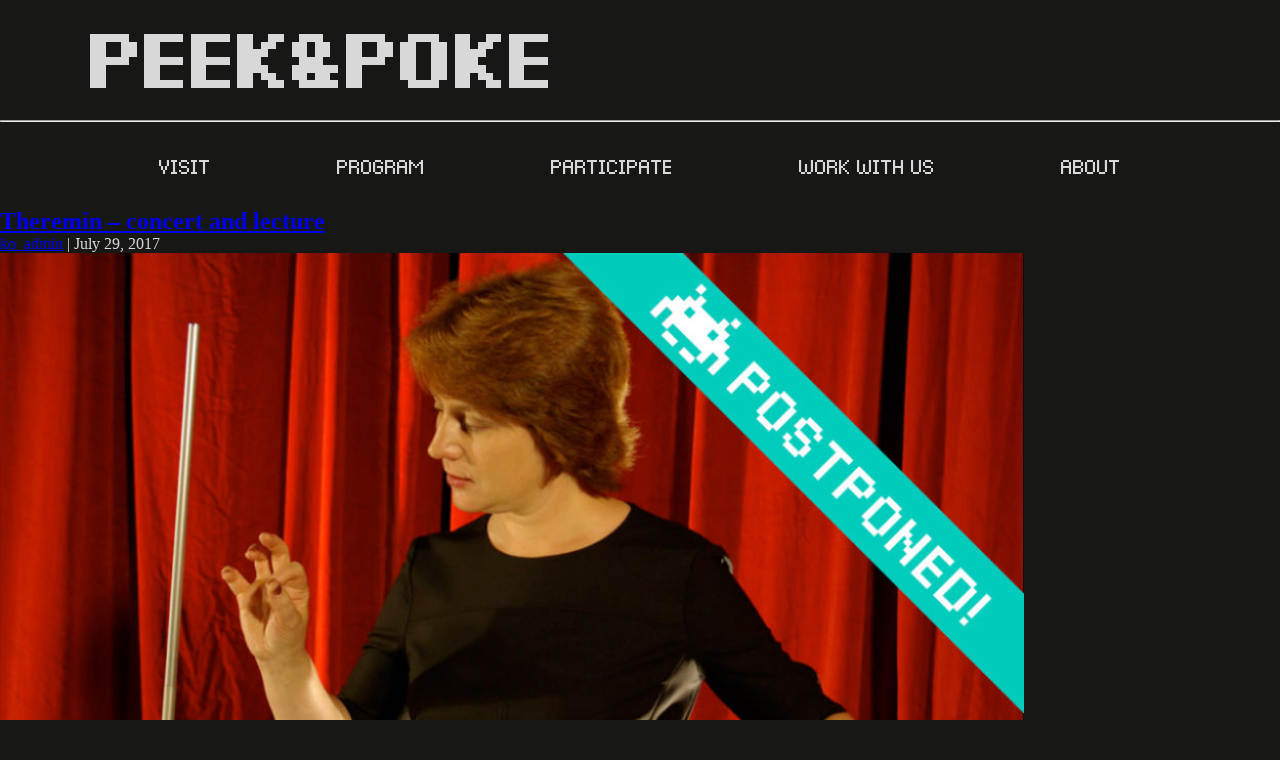

--- FILE ---
content_type: text/html; charset=UTF-8
request_url: https://www.peekpoke.hr/2017/07/
body_size: 10968
content:
<!DOCTYPE html>
<html lang="en-US">
<head>
<meta charset="UTF-8" />
<meta name="viewport" content="width=device-width, initial-scale=1.0" />
<link rel="apple-touch-icon" sizes="57x57" href="https://www.peekpoke.hr/apple-icon-57x57.png">
<link rel="apple-touch-icon" sizes="60x60" href="https://www.peekpoke.hr/apple-icon-60x60.png">
<link rel="apple-touch-icon" sizes="72x72" href="https://www.peekpoke.hr/apple-icon-72x72.png">
<link rel="apple-touch-icon" sizes="76x76" href="https://www.peekpoke.hr/apple-icon-76x76.png">
<link rel="apple-touch-icon" sizes="114x114" href="https://www.peekpoke.hr/apple-icon-114x114.png">
<link rel="apple-touch-icon" sizes="120x120" href="https://www.peekpoke.hr/apple-icon-120x120.png">
<link rel="apple-touch-icon" sizes="144x144" href="https://www.peekpoke.hr/apple-icon-144x144.png">
<link rel="apple-touch-icon" sizes="152x152" href="https://www.peekpoke.hr/apple-icon-152x152.png">
<link rel="apple-touch-icon" sizes="180x180" href="https://www.peekpoke.hr/apple-icon-180x180.png">
<link rel="icon" type="image/png" sizes="192x192"  href="https://www.peekpoke.hr/android-icon-192x192.png">
<link rel="icon" type="image/png" sizes="32x32" href="https://www.peekpoke.hr/favicon-32x32.png">
<link rel="icon" type="image/png" sizes="96x96" href="https://www.peekpoke.hr/favicon-96x96.png">
<link rel="icon" type="image/png" sizes="16x16" href="https://www.peekpoke.hr/favicon-16x16.png">
<link rel="manifest" href="https://www.peekpoke.hr/manifest.json">
<meta name="msapplication-TileImage" content="https://www.peekpoke.hr/ms-icon-144x144.png">

<meta name='robots' content='noindex, follow' />
	
	
	<!-- This site is optimized with the Yoast SEO plugin v24.9 - https://yoast.com/wordpress/plugins/seo/ -->
	<link media="all" href="https://www.peekpoke.hr/wp-content/cache/autoptimize/css/autoptimize_5eddb70cc879e863a1f1027322d861ae.css" rel="stylesheet"><title>July 2017 - PEEK&amp;POKE</title>
	<meta property="og:locale" content="en_US" />
	<meta property="og:type" content="website" />
	<meta property="og:title" content="July 2017 - PEEK&amp;POKE" />
	<meta property="og:url" content="https://www.peekpoke.hr/2017/07/" />
	<meta property="og:site_name" content="PEEK&amp;POKE" />
	<meta name="twitter:card" content="summary_large_image" />
	<meta name="twitter:site" content="@PEEKANDPOKE" />
	<script type="application/ld+json" class="yoast-schema-graph">{"@context":"https://schema.org","@graph":[{"@type":"CollectionPage","@id":"https://www.peekpoke.hr/2017/07/","url":"https://www.peekpoke.hr/2017/07/","name":"July 2017 - PEEK&amp;POKE","isPartOf":{"@id":"https://www.peekpoke.hr/#website"},"primaryImageOfPage":{"@id":"https://www.peekpoke.hr/2017/07/#primaryimage"},"image":{"@id":"https://www.peekpoke.hr/2017/07/#primaryimage"},"thumbnailUrl":"https://www.peekpoke.hr/wp-content/uploads/2020/08/PeekPoke-Theremine.jpg","breadcrumb":{"@id":"https://www.peekpoke.hr/2017/07/#breadcrumb"},"inLanguage":"en-US"},{"@type":"ImageObject","inLanguage":"en-US","@id":"https://www.peekpoke.hr/2017/07/#primaryimage","url":"https://www.peekpoke.hr/wp-content/uploads/2020/08/PeekPoke-Theremine.jpg","contentUrl":"https://www.peekpoke.hr/wp-content/uploads/2020/08/PeekPoke-Theremine.jpg","width":1024,"height":768},{"@type":"BreadcrumbList","@id":"https://www.peekpoke.hr/2017/07/#breadcrumb","itemListElement":[{"@type":"ListItem","position":1,"name":"Home","item":"https://www.peekpoke.hr/"},{"@type":"ListItem","position":2,"name":"Archives for July 2017"}]},{"@type":"WebSite","@id":"https://www.peekpoke.hr/#website","url":"https://www.peekpoke.hr/","name":"PEEK&POKE","description":"PEEK&amp;POKE","publisher":{"@id":"https://www.peekpoke.hr/#organization"},"potentialAction":[{"@type":"SearchAction","target":{"@type":"EntryPoint","urlTemplate":"https://www.peekpoke.hr/?s={search_term_string}"},"query-input":{"@type":"PropertyValueSpecification","valueRequired":true,"valueName":"search_term_string"}}],"inLanguage":"en-US"},{"@type":"Organization","@id":"https://www.peekpoke.hr/#organization","name":"PEEK&POKE","url":"https://www.peekpoke.hr/","logo":{"@type":"ImageObject","inLanguage":"en-US","@id":"https://www.peekpoke.hr/#/schema/logo/image/","url":"https://www.peekpoke.hr/wp-content/uploads/2020/07/peeklogosiviweb.gif","contentUrl":"https://www.peekpoke.hr/wp-content/uploads/2020/07/peeklogosiviweb.gif","width":512,"height":54,"caption":"PEEK&POKE"},"image":{"@id":"https://www.peekpoke.hr/#/schema/logo/image/"},"sameAs":["https://www.facebook.com/PeekandPoke/","https://x.com/PEEKANDPOKE","https://www.instagram.com/peekandpoke/"]}]}</script>
	<!-- / Yoast SEO plugin. -->


<link rel="alternate" type="application/rss+xml" title="PEEK&amp;POKE &raquo; Feed" href="https://www.peekpoke.hr/feed/" />
<link rel="alternate" type="application/rss+xml" title="PEEK&amp;POKE &raquo; Comments Feed" href="https://www.peekpoke.hr/comments/feed/" />
<script type="text/javascript">
/* <![CDATA[ */
window._wpemojiSettings = {"baseUrl":"https:\/\/s.w.org\/images\/core\/emoji\/16.0.1\/72x72\/","ext":".png","svgUrl":"https:\/\/s.w.org\/images\/core\/emoji\/16.0.1\/svg\/","svgExt":".svg","source":{"concatemoji":"https:\/\/www.peekpoke.hr\/wp-includes\/js\/wp-emoji-release.min.js?ver=6.8.3"}};
/*! This file is auto-generated */
!function(s,n){var o,i,e;function c(e){try{var t={supportTests:e,timestamp:(new Date).valueOf()};sessionStorage.setItem(o,JSON.stringify(t))}catch(e){}}function p(e,t,n){e.clearRect(0,0,e.canvas.width,e.canvas.height),e.fillText(t,0,0);var t=new Uint32Array(e.getImageData(0,0,e.canvas.width,e.canvas.height).data),a=(e.clearRect(0,0,e.canvas.width,e.canvas.height),e.fillText(n,0,0),new Uint32Array(e.getImageData(0,0,e.canvas.width,e.canvas.height).data));return t.every(function(e,t){return e===a[t]})}function u(e,t){e.clearRect(0,0,e.canvas.width,e.canvas.height),e.fillText(t,0,0);for(var n=e.getImageData(16,16,1,1),a=0;a<n.data.length;a++)if(0!==n.data[a])return!1;return!0}function f(e,t,n,a){switch(t){case"flag":return n(e,"\ud83c\udff3\ufe0f\u200d\u26a7\ufe0f","\ud83c\udff3\ufe0f\u200b\u26a7\ufe0f")?!1:!n(e,"\ud83c\udde8\ud83c\uddf6","\ud83c\udde8\u200b\ud83c\uddf6")&&!n(e,"\ud83c\udff4\udb40\udc67\udb40\udc62\udb40\udc65\udb40\udc6e\udb40\udc67\udb40\udc7f","\ud83c\udff4\u200b\udb40\udc67\u200b\udb40\udc62\u200b\udb40\udc65\u200b\udb40\udc6e\u200b\udb40\udc67\u200b\udb40\udc7f");case"emoji":return!a(e,"\ud83e\udedf")}return!1}function g(e,t,n,a){var r="undefined"!=typeof WorkerGlobalScope&&self instanceof WorkerGlobalScope?new OffscreenCanvas(300,150):s.createElement("canvas"),o=r.getContext("2d",{willReadFrequently:!0}),i=(o.textBaseline="top",o.font="600 32px Arial",{});return e.forEach(function(e){i[e]=t(o,e,n,a)}),i}function t(e){var t=s.createElement("script");t.src=e,t.defer=!0,s.head.appendChild(t)}"undefined"!=typeof Promise&&(o="wpEmojiSettingsSupports",i=["flag","emoji"],n.supports={everything:!0,everythingExceptFlag:!0},e=new Promise(function(e){s.addEventListener("DOMContentLoaded",e,{once:!0})}),new Promise(function(t){var n=function(){try{var e=JSON.parse(sessionStorage.getItem(o));if("object"==typeof e&&"number"==typeof e.timestamp&&(new Date).valueOf()<e.timestamp+604800&&"object"==typeof e.supportTests)return e.supportTests}catch(e){}return null}();if(!n){if("undefined"!=typeof Worker&&"undefined"!=typeof OffscreenCanvas&&"undefined"!=typeof URL&&URL.createObjectURL&&"undefined"!=typeof Blob)try{var e="postMessage("+g.toString()+"("+[JSON.stringify(i),f.toString(),p.toString(),u.toString()].join(",")+"));",a=new Blob([e],{type:"text/javascript"}),r=new Worker(URL.createObjectURL(a),{name:"wpTestEmojiSupports"});return void(r.onmessage=function(e){c(n=e.data),r.terminate(),t(n)})}catch(e){}c(n=g(i,f,p,u))}t(n)}).then(function(e){for(var t in e)n.supports[t]=e[t],n.supports.everything=n.supports.everything&&n.supports[t],"flag"!==t&&(n.supports.everythingExceptFlag=n.supports.everythingExceptFlag&&n.supports[t]);n.supports.everythingExceptFlag=n.supports.everythingExceptFlag&&!n.supports.flag,n.DOMReady=!1,n.readyCallback=function(){n.DOMReady=!0}}).then(function(){return e}).then(function(){var e;n.supports.everything||(n.readyCallback(),(e=n.source||{}).concatemoji?t(e.concatemoji):e.wpemoji&&e.twemoji&&(t(e.twemoji),t(e.wpemoji)))}))}((window,document),window._wpemojiSettings);
/* ]]> */
</script>






<link rel='stylesheet' id='dashicons-css' href='https://www.peekpoke.hr/wp-includes/css/dashicons.min.css?ver=6.8.3' type='text/css' media='all' />

<script type="text/javascript" src="https://www.peekpoke.hr/wp-includes/js/jquery/jquery.min.js?ver=3.7.1" id="jquery-core-js"></script>

<script type="text/javascript" id="rmp_menu_scripts-js-extra">
/* <![CDATA[ */
var rmp_menu = {"ajaxURL":"https:\/\/www.peekpoke.hr\/wp-admin\/admin-ajax.php","wp_nonce":"9d092aeff3","menu":[{"menu_theme":null,"theme_type":"default","theme_location_menu":"","submenu_submenu_arrow_width":"40","submenu_submenu_arrow_width_unit":"px","submenu_submenu_arrow_height":"39","submenu_submenu_arrow_height_unit":"px","submenu_arrow_position":"right","submenu_sub_arrow_background_colour":"#212121","submenu_sub_arrow_background_hover_colour":"#3f3f3f","submenu_sub_arrow_background_colour_active":"#212121","submenu_sub_arrow_background_hover_colour_active":"#3f3f3f","submenu_sub_arrow_border_width":"1","submenu_sub_arrow_border_width_unit":"px","submenu_sub_arrow_border_colour":"#212121","submenu_sub_arrow_border_hover_colour":"#3f3f3f","submenu_sub_arrow_border_colour_active":"#212121","submenu_sub_arrow_border_hover_colour_active":"#3f3f3f","submenu_sub_arrow_shape_colour":"#ffffff","submenu_sub_arrow_shape_hover_colour":"#ffffff","submenu_sub_arrow_shape_colour_active":"#ffffff","submenu_sub_arrow_shape_hover_colour_active":"#ffffff","use_header_bar":"off","header_bar_items_order":"{\"logo\":\"on\",\"title\":\"on\",\"search\":\"on\",\"html content\":\"on\"}","header_bar_title":"","header_bar_html_content":"","header_bar_logo":"","header_bar_logo_link":"","header_bar_logo_width":"","header_bar_logo_width_unit":"%","header_bar_logo_height":"","header_bar_logo_height_unit":"px","header_bar_height":"80","header_bar_height_unit":"px","header_bar_padding":{"top":"0px","right":"5%","bottom":"0px","left":"5%"},"header_bar_font":"","header_bar_font_size":"14","header_bar_font_size_unit":"px","header_bar_text_color":"#ffffff","header_bar_background_color":"#ffffff","header_bar_breakpoint":"800","header_bar_position_type":"fixed","header_bar_adjust_page":null,"header_bar_scroll_enable":"off","header_bar_scroll_background_color":"#36bdf6","mobile_breakpoint":"600","tablet_breakpoint":"1154","transition_speed":"0.5","sub_menu_speed":"0.2","show_menu_on_page_load":"","menu_disable_scrolling":"off","menu_overlay":"off","menu_overlay_colour":"rgba(0, 0, 0, 0.7)","desktop_menu_width":"","desktop_menu_width_unit":"%","desktop_menu_positioning":"fixed","desktop_menu_side":"","desktop_menu_to_hide":"","use_current_theme_location":"off","mega_menu":{"225":"off","227":"off","229":"off","228":"off","226":"off"},"desktop_submenu_open_animation":"","desktop_submenu_open_animation_speed":"0ms","desktop_submenu_open_on_click":"","desktop_menu_hide_and_show":"","menu_name":"Default Menu","menu_to_use":"mobile-menu-1","different_menu_for_mobile":"off","menu_to_use_in_mobile":"main-menu","use_mobile_menu":"on","use_tablet_menu":"on","use_desktop_menu":"","menu_display_on":"all-pages","menu_to_hide":"","submenu_descriptions_on":"","custom_walker":"","menu_background_colour":"#212121","menu_depth":"5","smooth_scroll_on":"off","smooth_scroll_speed":"500","menu_font_icons":[],"menu_links_height":"40","menu_links_height_unit":"px","menu_links_line_height":"40","menu_links_line_height_unit":"px","menu_depth_0":"5","menu_depth_0_unit":"%","menu_font_size":"13","menu_font_size_unit":"px","menu_font":"","menu_font_weight":"normal","menu_text_alignment":"left","menu_text_letter_spacing":"","menu_word_wrap":"off","menu_link_colour":"#ffffff","menu_link_hover_colour":"#ffffff","menu_current_link_colour":"#ffffff","menu_current_link_hover_colour":"#ffffff","menu_item_background_colour":"#212121","menu_item_background_hover_colour":"#3f3f3f","menu_current_item_background_colour":"#212121","menu_current_item_background_hover_colour":"#3f3f3f","menu_border_width":"1","menu_border_width_unit":"px","menu_item_border_colour":"#212121","menu_item_border_colour_hover":"#212121","menu_current_item_border_colour":"#212121","menu_current_item_border_hover_colour":"#3f3f3f","submenu_links_height":"40","submenu_links_height_unit":"px","submenu_links_line_height":"40","submenu_links_line_height_unit":"px","menu_depth_side":"left","menu_depth_1":"10","menu_depth_1_unit":"%","menu_depth_2":"15","menu_depth_2_unit":"%","menu_depth_3":"20","menu_depth_3_unit":"%","menu_depth_4":"25","menu_depth_4_unit":"%","submenu_item_background_colour":"#212121","submenu_item_background_hover_colour":"#3f3f3f","submenu_current_item_background_colour":"#212121","submenu_current_item_background_hover_colour":"#3f3f3f","submenu_border_width":"1","submenu_border_width_unit":"px","submenu_item_border_colour":"#212121","submenu_item_border_colour_hover":"#212121","submenu_current_item_border_colour":"#212121","submenu_current_item_border_hover_colour":"#3f3f3f","submenu_font_size":"13","submenu_font_size_unit":"px","submenu_font":"","submenu_font_weight":"normal","submenu_text_letter_spacing":"","submenu_text_alignment":"left","submenu_link_colour":"#ffffff","submenu_link_hover_colour":"#ffffff","submenu_current_link_colour":"#ffffff","submenu_current_link_hover_colour":"#ffffff","inactive_arrow_shape":"\u25bc","active_arrow_shape":"\u25b2","inactive_arrow_font_icon":"","active_arrow_font_icon":"","inactive_arrow_image":"","active_arrow_image":"","submenu_arrow_width":"40","submenu_arrow_width_unit":"px","submenu_arrow_height":"39","submenu_arrow_height_unit":"px","arrow_position":"right","menu_sub_arrow_shape_colour":"#ffffff","menu_sub_arrow_shape_hover_colour":"#ffffff","menu_sub_arrow_shape_colour_active":"#ffffff","menu_sub_arrow_shape_hover_colour_active":"#ffffff","menu_sub_arrow_border_width":"1","menu_sub_arrow_border_width_unit":"px","menu_sub_arrow_border_colour":"#212121","menu_sub_arrow_border_hover_colour":"#3f3f3f","menu_sub_arrow_border_colour_active":"#212121","menu_sub_arrow_border_hover_colour_active":"#3f3f3f","menu_sub_arrow_background_colour":"#212121","menu_sub_arrow_background_hover_colour":"#3f3f3f","menu_sub_arrow_background_colour_active":"#212121","menu_sub_arrow_background_hover_colour_active":"#3f3f3f","fade_submenus":"off","fade_submenus_side":"left","fade_submenus_delay":"100","fade_submenus_speed":"500","use_slide_effect":"off","slide_effect_back_to_text":"Back","accordion_animation":"off","auto_expand_all_submenus":"off","auto_expand_current_submenus":"off","menu_item_click_to_trigger_submenu":"off","button_width":"55","button_width_unit":"px","button_height":"55","button_height_unit":"px","button_background_colour":"#000000","button_background_colour_hover":"#000000","button_background_colour_active":"#000000","toggle_button_border_radius":"5","button_transparent_background":"on","button_left_or_right":"right","button_position_type":"fixed","button_distance_from_side":"5","button_distance_from_side_unit":"%","button_top":"15","button_top_unit":"px","button_push_with_animation":"off","button_click_animation":"boring","button_line_margin":"5","button_line_margin_unit":"px","button_line_width":"25","button_line_width_unit":"px","button_line_height":"3","button_line_height_unit":"px","button_line_colour":"#ffffff","button_line_colour_hover":"#ffffff","button_line_colour_active":"#ffffff","button_font_icon":"","button_font_icon_when_clicked":"","button_image":"","button_image_when_clicked":"","button_title":"","button_title_open":"","button_title_position":"left","menu_container_columns":"","button_font":"","button_font_size":"14","button_font_size_unit":"px","button_title_line_height":"13","button_title_line_height_unit":"px","button_text_colour":"#ffffff","button_trigger_type_click":"on","button_trigger_type_hover":"off","button_click_trigger":"#responsive-menu-button","items_order":{"title":"","menu":"on","search":"","additional content":""},"menu_title":"","menu_title_link":"","menu_title_link_location":"_self","menu_title_image":"","menu_title_font_icon":"","menu_title_section_padding":{"top":"10%","right":"5%","bottom":"0%","left":"5%"},"menu_title_background_colour":"#212121","menu_title_background_hover_colour":"#212121","menu_title_font_size":"13","menu_title_font_size_unit":"px","menu_title_alignment":"left","menu_title_font_weight":"400","menu_title_font_family":"","menu_title_colour":"#ffffff","menu_title_hover_colour":"#ffffff","menu_title_image_width":"","menu_title_image_width_unit":"%","menu_title_image_height":"","menu_title_image_height_unit":"px","menu_additional_content":"","menu_additional_section_padding":{"left":"5%","top":"0px","right":"5%","bottom":"0px"},"menu_additional_content_font_size":"16","menu_additional_content_font_size_unit":"px","menu_additional_content_alignment":"center","menu_additional_content_colour":"#ffffff","menu_search_box_text":"Search","menu_search_box_code":"","menu_search_section_padding":{"left":"5%","top":"0px","right":"5%","bottom":"0px"},"menu_search_box_height":"45","menu_search_box_height_unit":"px","menu_search_box_border_radius":"30","menu_search_box_text_colour":"#333333","menu_search_box_background_colour":"#ffffff","menu_search_box_placeholder_colour":"#c7c7cd","menu_search_box_border_colour":"#dadada","menu_section_padding":{"top":"0px","right":"0px","bottom":"0px","left":"0px"},"menu_width":"75","menu_width_unit":"%","menu_maximum_width":"","menu_maximum_width_unit":"px","menu_minimum_width":"","menu_minimum_width_unit":"px","menu_auto_height":"off","menu_container_padding":{"top":"0px","right":"0px","bottom":"0px","left":"0px"},"menu_container_background_colour":"#212121","menu_background_image":"","animation_type":"slide","menu_appear_from":"left","animation_speed":"0.5","page_wrapper":"","menu_close_on_body_click":"off","menu_close_on_scroll":"off","menu_close_on_link_click":"off","enable_touch_gestures":"","active_arrow_font_icon_type":"font-awesome","active_arrow_image_alt":"","admin_theme":"dark","breakpoint":"1154","button_font_icon_type":"font-awesome","button_font_icon_when_clicked_type":"font-awesome","button_image_alt":"","button_image_alt_when_clicked":"","button_trigger_type":"click","custom_css":"","desktop_menu_options":"{}","excluded_pages":null,"external_files":"off","header_bar_logo_alt":"","hide_on_desktop":"off","hide_on_mobile":"off","inactive_arrow_font_icon_type":"font-awesome","inactive_arrow_image_alt":"","keyboard_shortcut_close_menu":"27,37","keyboard_shortcut_open_menu":"32,39","menu_adjust_for_wp_admin_bar":"off","menu_depth_5":"30","menu_depth_5_unit":"%","menu_title_font_icon_type":"font-awesome","menu_title_image_alt":"","minify_scripts":"off","mobile_only":"off","remove_bootstrap":"","remove_fontawesome":"","scripts_in_footer":"off","shortcode":"off","single_menu_font":"","single_menu_font_size":"14","single_menu_font_size_unit":"px","single_menu_height":"80","single_menu_height_unit":"px","single_menu_item_background_colour":"#ffffff","single_menu_item_background_colour_hover":"#ffffff","single_menu_item_link_colour":"#000000","single_menu_item_link_colour_hover":"#000000","single_menu_item_submenu_background_colour":"#ffffff","single_menu_item_submenu_background_colour_hover":"#ffffff","single_menu_item_submenu_link_colour":"#000000","single_menu_item_submenu_link_colour_hover":"#000000","single_menu_line_height":"80","single_menu_line_height_unit":"px","single_menu_submenu_font":"","single_menu_submenu_font_size":"12","single_menu_submenu_font_size_unit":"px","single_menu_submenu_height":"","single_menu_submenu_height_unit":"auto","single_menu_submenu_line_height":"40","single_menu_submenu_line_height_unit":"px","menu_title_padding":{"left":"5%","top":"0px","right":"5%","bottom":"0px"},"menu_id":6696,"active_toggle_contents":"\u25b2","inactive_toggle_contents":"\u25bc"}]};
/* ]]> */
</script>

<link rel="https://api.w.org/" href="https://www.peekpoke.hr/wp-json/" /><link rel="EditURI" type="application/rsd+xml" title="RSD" href="https://www.peekpoke.hr/xmlrpc.php?rsd" />
<meta name="generator" content="WordPress 6.8.3" />
		<script>
			document.documentElement.className = document.documentElement.className.replace('no-js', 'js');
		</script>
				
		

<!-- Global site tag (gtag.js) - Google Analytics -->
<script async src="https://www.googletagmanager.com/gtag/js?id=UA-2667018-48"></script>
<script>
  window.dataLayer = window.dataLayer || [];
  function gtag(){dataLayer.push(arguments);}
  gtag('js', new Date());

  gtag('config', 'UA-2667018-48');
</script>

<script src="https://ajax.googleapis.com/ajax/libs/jquery/3.4.0/jquery.min.js"></script>
<link rel="stylesheet" href="https://cdnjs.cloudflare.com/ajax/libs/Swiper/4.5.0/css/swiper.css">
<link href="https://fonts.googleapis.com/css?family=Quicksand&display=swap" rel="stylesheet">
<link href="https://unpkg.com/aos@2.3.1/dist/aos.css" rel="stylesheet">
<link href="https://cdnjs.cloudflare.com/ajax/libs/lightbox2/2.11.1/css/lightbox.css" rel="stylesheet">
<script src="https://cdnjs.cloudflare.com/ajax/libs/Swiper/4.5.0/js/swiper.js"></script>

<script src="https://kit.fontawesome.com/26fe80cc3b.js"></script>
<script src="https://cdnjs.cloudflare.com/ajax/libs/jquery.matchHeight/0.7.2/jquery.matchHeight.js" type="text/javascript"></script>
<script src="https://unpkg.com/aos@2.3.1/dist/aos.js"></script>


<meta name="google-site-verification" content="Sgy7ODk1FqYhaRFex6y498kthI50ofEYSVP1Rx_8BsM" />
</head>
<body class="archive date wp-theme-peekpoke_theme">
<div class="outheader">
<div> <a href="https://www.peekpoke.hr/homepage/"> <img class="logogif lazyload" data-src="https://www.peekpoke.hr/wp-content/themes/peekpoke_theme/peeklogosiviweb.gif" src="[data-uri]"> </a> </div>
</div>
<header id="header">
<div id="site-title">
</div>
<hr>
<nav id="menu">
	<ul>
				<li id="menu_visit">  VISIT 
			<ul> 
				<li> <a href="https://www.peekpoke.hr/visit/"> Computer Museum </a> </li>
				<li> <a href="https://www.peekpoke.hr/childhood-museum/"> Childhood Museum </a></li>
			</ul>
		</li>
		<li id="menu_program"> <a href="https://www.peekpoke.hr/program/"> PROGRAM </a></li>
		<li id="menu_participate">  PARTICIPATE 
			<ul> 
				<li> <a href="https://www.peekpoke.hr/donate/"> donate old hardware </a> </li>
				<li> <a href="https://www.peekpoke.hr/shop/"> buy souvenirs </a></li>
			</ul>
		</li>
		<li id="menu_work"> WORK WITH US 
			<ul> 
				<li> <a href="https://www.peekpoke.hr/rent/"> exhibits for rent</a></li>
				<li> <a href="https://www.peekpoke.hr/event-hosting/">event hosting</a></li>
			</ul>
		</li>
		<li id="menu_about"> ABOUT 
			<ul> 
				<li> <a href="https://www.peekpoke.hr/our-story/"> our story </a></li>
				<li> <a href="https://www.peekpoke.hr/our-team/"> our team </a></li>
			</ul>
		</li>
	</ul>
</nav>
</header>
<div id="container"><main id="content">
<header class="header">
<h1 class="entry-title"></h1>
<div class="archive-meta"></div>
</header>
<article id="post-485" class="post-485 post type-post status-publish format-standard has-post-thumbnail hentry category-events category-frontpage">
<header>
<h2 class="entry-title"><a href="https://www.peekpoke.hr/theremin-concert-and-lecture/" title="Theremin &#8211; concert and lecture" rel="bookmark">Theremin &#8211; concert and lecture</a>
</h2> <div class="entry-meta">
<span class="author vcard"><a href="https://www.peekpoke.hr/author/ko_admin/" title="Posts by ko_admin" rel="author">ko_admin</a></span>
<span class="meta-sep"> | </span>
<span class="entry-date">July 29, 2017</span>
</div></header>
<div class="entry-summary">
<a href="https://www.peekpoke.hr/theremin-concert-and-lecture/" title="Theremin &#8211; concert and lecture"><img width="1024" height="768" src="https://www.peekpoke.hr/wp-content/uploads/2020/08/PeekPoke-Theremine.jpg" class="attachment-post-thumbnail size-post-thumbnail wp-post-image" alt="" decoding="async" fetchpriority="high" srcset="https://www.peekpoke.hr/wp-content/uploads/2020/08/PeekPoke-Theremine.jpg 1024w, https://www.peekpoke.hr/wp-content/uploads/2020/08/PeekPoke-Theremine-300x225.jpg 300w" sizes="(max-width: 1024px) 100vw, 1024px" /></a>
<p>On July 29, 2017 at 8.30 p.m. in the Maritime and History Museum Lydia Kavina, accompanied by Hrvoje Geller, Damjan Grbac and Tonči Grabušić, will hold a concert on the first electronic music instrument-theremin. Lydia Kavina is directly related to the theremin’s inventor Leon Theremine. Ticket price is 50 kn, and 80 kn on the <a href="https://www.peekpoke.hr/theremin-concert-and-lecture/" class="more-link">&#8230;</a></p>
</div></article></main>

<aside id="sidebar">
<div id="primary" class="widget-area">
<ul class="xoxo">
<li id="search-2" class="widget-container widget_search"><form role="search" method="get" class="search-form" action="https://www.peekpoke.hr/">
				<label>
					<span class="screen-reader-text">Search for:</span>
					<input type="search" class="search-field" placeholder="Search &hellip;" value="" name="s" />
				</label>
				<input type="submit" class="search-submit" value="Search" />
			</form></li>
		<li id="recent-posts-2" class="widget-container widget_recent_entries">
		<h3 class="widget-title">Recent Posts</h3>
		<ul>
											<li>
					<a href="https://www.peekpoke.hr/clio-awards-2025-bronze-in-hollywood/">Clio Awards 2025 – Bronze in Hollywood</a>
									</li>
											<li>
					<a href="https://www.peekpoke.hr/peekpoke-18th-birthday-party/">PEEK&amp;POKE 18th birthday party</a>
									</li>
											<li>
					<a href="https://www.peekpoke.hr/the-flowing-universe-svemir-koji-tece/">The Flowing Universe (Svemir koji teče)</a>
									</li>
											<li>
					<a href="https://www.peekpoke.hr/34-sof-slovenski-oglasevalski-festival-34th-slovenian-advertising-festival/">34. SOF &#8211; Slovenski oglaševalski festival (34th Slovenian Advertising Festival)</a>
									</li>
											<li>
					<a href="https://www.peekpoke.hr/one-more-thing/">One more thing&#8230;</a>
									</li>
					</ul>

		</li><li id="recent-comments-2" class="widget-container widget_recent_comments"><h3 class="widget-title">Recent Comments</h3><ul id="recentcomments"></ul></li><li id="archives-2" class="widget-container widget_archive"><h3 class="widget-title">Archives</h3>
			<ul>
					<li><a href='https://www.peekpoke.hr/2025/11/'>November 2025</a></li>
	<li><a href='https://www.peekpoke.hr/2025/09/'>September 2025</a></li>
	<li><a href='https://www.peekpoke.hr/2025/05/'>May 2025</a></li>
	<li><a href='https://www.peekpoke.hr/2025/04/'>April 2025</a></li>
	<li><a href='https://www.peekpoke.hr/2025/03/'>March 2025</a></li>
	<li><a href='https://www.peekpoke.hr/2025/02/'>February 2025</a></li>
	<li><a href='https://www.peekpoke.hr/2024/12/'>December 2024</a></li>
	<li><a href='https://www.peekpoke.hr/2024/11/'>November 2024</a></li>
	<li><a href='https://www.peekpoke.hr/2024/09/'>September 2024</a></li>
	<li><a href='https://www.peekpoke.hr/2024/07/'>July 2024</a></li>
	<li><a href='https://www.peekpoke.hr/2024/05/'>May 2024</a></li>
	<li><a href='https://www.peekpoke.hr/2024/03/'>March 2024</a></li>
	<li><a href='https://www.peekpoke.hr/2024/01/'>January 2024</a></li>
	<li><a href='https://www.peekpoke.hr/2023/09/'>September 2023</a></li>
	<li><a href='https://www.peekpoke.hr/2023/03/'>March 2023</a></li>
	<li><a href='https://www.peekpoke.hr/2023/01/'>January 2023</a></li>
	<li><a href='https://www.peekpoke.hr/2022/12/'>December 2022</a></li>
	<li><a href='https://www.peekpoke.hr/2022/10/'>October 2022</a></li>
	<li><a href='https://www.peekpoke.hr/2022/09/'>September 2022</a></li>
	<li><a href='https://www.peekpoke.hr/2022/07/'>July 2022</a></li>
	<li><a href='https://www.peekpoke.hr/2022/05/'>May 2022</a></li>
	<li><a href='https://www.peekpoke.hr/2022/04/'>April 2022</a></li>
	<li><a href='https://www.peekpoke.hr/2022/03/'>March 2022</a></li>
	<li><a href='https://www.peekpoke.hr/2022/01/'>January 2022</a></li>
	<li><a href='https://www.peekpoke.hr/2021/12/'>December 2021</a></li>
	<li><a href='https://www.peekpoke.hr/2021/10/'>October 2021</a></li>
	<li><a href='https://www.peekpoke.hr/2021/09/'>September 2021</a></li>
	<li><a href='https://www.peekpoke.hr/2021/07/'>July 2021</a></li>
	<li><a href='https://www.peekpoke.hr/2020/09/'>September 2020</a></li>
	<li><a href='https://www.peekpoke.hr/2020/08/'>August 2020</a></li>
	<li><a href='https://www.peekpoke.hr/2020/06/'>June 2020</a></li>
	<li><a href='https://www.peekpoke.hr/2020/05/'>May 2020</a></li>
	<li><a href='https://www.peekpoke.hr/2020/01/'>January 2020</a></li>
	<li><a href='https://www.peekpoke.hr/2019/12/'>December 2019</a></li>
	<li><a href='https://www.peekpoke.hr/2019/10/'>October 2019</a></li>
	<li><a href='https://www.peekpoke.hr/2019/09/'>September 2019</a></li>
	<li><a href='https://www.peekpoke.hr/2019/03/'>March 2019</a></li>
	<li><a href='https://www.peekpoke.hr/2018/10/'>October 2018</a></li>
	<li><a href='https://www.peekpoke.hr/2018/09/'>September 2018</a></li>
	<li><a href='https://www.peekpoke.hr/2018/02/'>February 2018</a></li>
	<li><a href='https://www.peekpoke.hr/2018/01/'>January 2018</a></li>
	<li><a href='https://www.peekpoke.hr/2017/12/'>December 2017</a></li>
	<li><a href='https://www.peekpoke.hr/2017/11/'>November 2017</a></li>
	<li><a href='https://www.peekpoke.hr/2017/09/'>September 2017</a></li>
	<li><a href='https://www.peekpoke.hr/2017/08/'>August 2017</a></li>
	<li><a href='https://www.peekpoke.hr/2017/07/' aria-current="page">July 2017</a></li>
	<li><a href='https://www.peekpoke.hr/2017/04/'>April 2017</a></li>
	<li><a href='https://www.peekpoke.hr/2016/09/'>September 2016</a></li>
	<li><a href='https://www.peekpoke.hr/2015/10/'>October 2015</a></li>
	<li><a href='https://www.peekpoke.hr/2015/09/'>September 2015</a></li>
	<li><a href='https://www.peekpoke.hr/2015/07/'>July 2015</a></li>
	<li><a href='https://www.peekpoke.hr/2014/12/'>December 2014</a></li>
	<li><a href='https://www.peekpoke.hr/2014/11/'>November 2014</a></li>
	<li><a href='https://www.peekpoke.hr/2014/09/'>September 2014</a></li>
	<li><a href='https://www.peekpoke.hr/2014/04/'>April 2014</a></li>
	<li><a href='https://www.peekpoke.hr/2014/01/'>January 2014</a></li>
	<li><a href='https://www.peekpoke.hr/2013/12/'>December 2013</a></li>
	<li><a href='https://www.peekpoke.hr/2013/10/'>October 2013</a></li>
	<li><a href='https://www.peekpoke.hr/2013/09/'>September 2013</a></li>
	<li><a href='https://www.peekpoke.hr/2013/05/'>May 2013</a></li>
	<li><a href='https://www.peekpoke.hr/2013/02/'>February 2013</a></li>
	<li><a href='https://www.peekpoke.hr/2013/01/'>January 2013</a></li>
	<li><a href='https://www.peekpoke.hr/2012/12/'>December 2012</a></li>
	<li><a href='https://www.peekpoke.hr/2012/10/'>October 2012</a></li>
	<li><a href='https://www.peekpoke.hr/2012/09/'>September 2012</a></li>
	<li><a href='https://www.peekpoke.hr/2012/05/'>May 2012</a></li>
	<li><a href='https://www.peekpoke.hr/2012/04/'>April 2012</a></li>
	<li><a href='https://www.peekpoke.hr/2012/02/'>February 2012</a></li>
	<li><a href='https://www.peekpoke.hr/2012/01/'>January 2012</a></li>
	<li><a href='https://www.peekpoke.hr/2011/12/'>December 2011</a></li>
	<li><a href='https://www.peekpoke.hr/2011/10/'>October 2011</a></li>
	<li><a href='https://www.peekpoke.hr/2011/09/'>September 2011</a></li>
	<li><a href='https://www.peekpoke.hr/2011/07/'>July 2011</a></li>
	<li><a href='https://www.peekpoke.hr/2011/06/'>June 2011</a></li>
	<li><a href='https://www.peekpoke.hr/2011/05/'>May 2011</a></li>
	<li><a href='https://www.peekpoke.hr/2011/04/'>April 2011</a></li>
	<li><a href='https://www.peekpoke.hr/2011/01/'>January 2011</a></li>
	<li><a href='https://www.peekpoke.hr/2010/12/'>December 2010</a></li>
	<li><a href='https://www.peekpoke.hr/2010/11/'>November 2010</a></li>
	<li><a href='https://www.peekpoke.hr/2010/10/'>October 2010</a></li>
	<li><a href='https://www.peekpoke.hr/2010/09/'>September 2010</a></li>
	<li><a href='https://www.peekpoke.hr/2010/07/'>July 2010</a></li>
	<li><a href='https://www.peekpoke.hr/2010/06/'>June 2010</a></li>
	<li><a href='https://www.peekpoke.hr/2010/05/'>May 2010</a></li>
	<li><a href='https://www.peekpoke.hr/2010/04/'>April 2010</a></li>
	<li><a href='https://www.peekpoke.hr/2010/01/'>January 2010</a></li>
	<li><a href='https://www.peekpoke.hr/2009/12/'>December 2009</a></li>
	<li><a href='https://www.peekpoke.hr/2009/09/'>September 2009</a></li>
	<li><a href='https://www.peekpoke.hr/2009/07/'>July 2009</a></li>
	<li><a href='https://www.peekpoke.hr/2009/06/'>June 2009</a></li>
	<li><a href='https://www.peekpoke.hr/2009/05/'>May 2009</a></li>
	<li><a href='https://www.peekpoke.hr/2009/02/'>February 2009</a></li>
	<li><a href='https://www.peekpoke.hr/2009/01/'>January 2009</a></li>
	<li><a href='https://www.peekpoke.hr/2008/12/'>December 2008</a></li>
	<li><a href='https://www.peekpoke.hr/2008/09/'>September 2008</a></li>
	<li><a href='https://www.peekpoke.hr/2008/08/'>August 2008</a></li>
	<li><a href='https://www.peekpoke.hr/2008/03/'>March 2008</a></li>
	<li><a href='https://www.peekpoke.hr/2007/10/'>October 2007</a></li>
	<li><a href='https://www.peekpoke.hr/2007/01/'>January 2007</a></li>
			</ul>

			</li><li id="categories-2" class="widget-container widget_categories"><h3 class="widget-title">Categories</h3>
			<ul>
					<li class="cat-item cat-item-4"><a href="https://www.peekpoke.hr/category/education/">Education</a>
</li>
	<li class="cat-item cat-item-3"><a href="https://www.peekpoke.hr/category/events/">Events</a>
</li>
	<li class="cat-item cat-item-5"><a href="https://www.peekpoke.hr/category/frontpage/">Frontpage</a>
</li>
	<li class="cat-item cat-item-1"><a href="https://www.peekpoke.hr/category/uncategorized/">Uncategorized</a>
</li>
			</ul>

			</li><li id="meta-2" class="widget-container widget_meta"><h3 class="widget-title">Meta</h3>
		<ul>
						<li><a rel="nofollow" href="https://www.peekpoke.hr/wp-login.php?itsec-hb-token=hal9000">Log in</a></li>
			<li><a href="https://www.peekpoke.hr/feed/">Entries feed</a></li>
			<li><a href="https://www.peekpoke.hr/comments/feed/">Comments feed</a></li>

			<li><a href="https://wordpress.org/">WordPress.org</a></li>
		</ul>

		</li></ul>
</div>
</aside></div>

<footer id="footer">
  <div class="footerinfo">
      <div class="add_footer">
        <p>The Computer Museum PEEK&POKE<br><i class="fas mapmark fa-map-marker-alt"></i> Ivana Grohovca 2A <br>    51000 Rijeka Croatia </p>
      </div>
      <div class="contact_footer">
        <p> <i class="far fa-envelope"></i> <a href="https://www.peekpoke.hr/contact-us/">contact us </a><br>  <i class="fas fa-mobile-alt"></i>   +385 91 780 5709 <br> <i class="fas fa-phone"></i> +385 51 562 100 </p>
      </div>
    </div>
    <div class="logos">
      <div class="logo">
       <a href="http://www.kreativni.hr/" target="blank"> <img data-src="https://www.peekpoke.hr/wp-content/themes/peekpoke_theme/kologo.gif" height="80px" width="auto" style="height:80px;" src="[data-uri]" class="lazyload"> </a>
      </div>
      <div class="logo">
        <a target="blank" href="https://www.kabinet13.com/"><img data-src="https://www.peekpoke.hr/wp-content/themes/peekpoke_theme/kabinet.png" height="50px" width="auto" style="height:50px;" src="[data-uri]" class="lazyload"></a>
      </div>
      <div class="logo">
       <img data-src="https://www.peekpoke.hr/wp-content/themes/peekpoke_theme/Kod221bez.png" src="[data-uri]" class="lazyload">
      </div>
      <div class="logo">
         <a target="blank" href="https://www.virtualno360.hr/"><img data-src="https://www.peekpoke.hr/wp-content/uploads/2020/05/Virtualno-360-logo-transparent.png" height="50px" width="auto" style="--smush-placeholder-width: 350px; --smush-placeholder-aspect-ratio: 350/118;height:50px;" src="[data-uri]" class="lazyload"></a>
      </div>
    </div>
    <div class="logos logos-columns" style="columns: 3; margin-top:40px;">
       <div class="logo"><a href="https://www.hsm360.com/" target="blank"> <img style="max-height: 70px;" data-src="https://www.peekpoke.hr/wp-content/uploads/2022/07/HSM-informatika-logo-2022.png" height="80px" width="auto" style="--smush-placeholder-width: 420px; --smush-placeholder-aspect-ratio: 420/164;height:80px;" src="[data-uri]" class="lazyload"> </a></div>
		<div class="logo"><a href="https://www.hrvatskitelekom.hr/" target="blank"> <img style="max-height: 70px;" data-src="https://www.peekpoke.hr/wp-content/uploads/2024/02/unnamed-1.png" height="80px" width="auto" style="--smush-placeholder-width: 108px; --smush-placeholder-aspect-ratio: 108/128;height:80px;" src="[data-uri]" class="lazyload"> </a></div>
       <div class="logo"><a href="https://www.samsung.com/hr/" target="blank"> <img style="max-height: 54px;" data-src="https://www.peekpoke.hr/wp-content/uploads/2021/11/Samsung-logo.png" height="80px" width="auto" style="--smush-placeholder-width: 309px; --smush-placeholder-aspect-ratio: 309/52;height:80px;" src="[data-uri]" class="lazyload"> </a></div>
    </div>


  <div id="social"> 
    <div class="icons">
      <a href="https://twitter.com/peekandpoke" target="blank"><i class="fab fa-twitter-square"></i></a>
       <a href="https://www.facebook.com/PeekandPoke/" target="blank"><i class="fab fa-facebook-square"></i></a>
       <a href="https://www.instagram.com/peekandpoke/" target="blank"><i class="fab fa-instagram"></i></a>
    </div>
  </div>  
</footer>
<script type="speculationrules">
{"prefetch":[{"source":"document","where":{"and":[{"href_matches":"\/*"},{"not":{"href_matches":["\/wp-*.php","\/wp-admin\/*","\/wp-content\/uploads\/*","\/wp-content\/*","\/wp-content\/plugins\/*","\/wp-content\/themes\/peekpoke_theme\/*","\/*\\?(.+)"]}},{"not":{"selector_matches":"a[rel~=\"nofollow\"]"}},{"not":{"selector_matches":".no-prefetch, .no-prefetch a"}}]},"eagerness":"conservative"}]}
</script>
			<button type="button"  aria-controls="rmp-container-6696" aria-label="Menu Trigger" id="rmp_menu_trigger-6696"  class="rmp_menu_trigger rmp-menu-trigger-boring">
								<span class="rmp-trigger-box">
									<span class="responsive-menu-pro-inner"></span>
								</span>
					</button>
						<div id="rmp-container-6696" class="rmp-container rmp-container rmp-slide-left">
				<div id="rmp-menu-wrap-6696" class="rmp-menu-wrap"><ul id="rmp-menu-6696" class="rmp-menu" role="menubar" aria-label="Default Menu"><li id="rmp-menu-item-17" class=" menu-item menu-item-type-post_type menu-item-object-page menu-item-home rmp-menu-item rmp-menu-top-level-item" role="none"><a  href="https://www.peekpoke.hr/"  class="rmp-menu-item-link"  role="menuitem"  >PEEK&#038;POKE</a></li><li id="rmp-menu-item-6981" class=" menu-item menu-item-type-custom menu-item-object-custom menu-item-has-children rmp-menu-item rmp-menu-item-has-children rmp-menu-top-level-item" role="none"><a  href="#"  class="rmp-menu-item-link"  role="menuitem"  >Visit<div class="rmp-menu-subarrow">▼</div></a><ul aria-label="Visit"
            role="menu" data-depth="2"
            class="rmp-submenu rmp-submenu-depth-1"><li id="rmp-menu-item-1011" class=" menu-item menu-item-type-post_type menu-item-object-page rmp-menu-item rmp-menu-sub-level-item" role="none"><a  href="https://www.peekpoke.hr/visit/"  class="rmp-menu-item-link"  role="menuitem"  >Computer Musuem</a></li><li id="rmp-menu-item-6982" class=" menu-item menu-item-type-post_type menu-item-object-page rmp-menu-item rmp-menu-sub-level-item" role="none"><a  href="https://www.peekpoke.hr/childhood-museum/"  class="rmp-menu-item-link"  role="menuitem"  >Childhood Museum</a></li></ul></li><li id="rmp-menu-item-1013" class=" menu-item menu-item-type-post_type menu-item-object-page rmp-menu-item rmp-menu-top-level-item" role="none"><a  href="https://www.peekpoke.hr/program/"  class="rmp-menu-item-link"  role="menuitem"  >Program</a></li><li id="rmp-menu-item-1017" class=" menu-item menu-item-type-custom menu-item-object-custom menu-item-has-children rmp-menu-item rmp-menu-item-has-children rmp-menu-top-level-item" role="none"><a  href="#"  class="rmp-menu-item-link"  role="menuitem"  >Participate<div class="rmp-menu-subarrow">▼</div></a><ul aria-label="Participate"
            role="menu" data-depth="2"
            class="rmp-submenu rmp-submenu-depth-1"><li id="rmp-menu-item-1016" class=" menu-item menu-item-type-post_type menu-item-object-page rmp-menu-item rmp-menu-sub-level-item" role="none"><a  href="https://www.peekpoke.hr/donate/"  class="rmp-menu-item-link"  role="menuitem"  >Donate old hardware</a></li><li id="rmp-menu-item-1015" class=" menu-item menu-item-type-post_type menu-item-object-page rmp-menu-item rmp-menu-sub-level-item" role="none"><a  href="https://www.peekpoke.hr/shop/"  class="rmp-menu-item-link"  role="menuitem"  >Buy souvenirs</a></li></ul></li><li id="rmp-menu-item-1018" class=" menu-item menu-item-type-custom menu-item-object-custom menu-item-has-children rmp-menu-item rmp-menu-item-has-children rmp-menu-top-level-item" role="none"><a  href="#"  class="rmp-menu-item-link"  role="menuitem"  >Work with us<div class="rmp-menu-subarrow">▼</div></a><ul aria-label="Work with us"
            role="menu" data-depth="2"
            class="rmp-submenu rmp-submenu-depth-1"><li id="rmp-menu-item-1009" class=" menu-item menu-item-type-post_type menu-item-object-page rmp-menu-item rmp-menu-sub-level-item" role="none"><a  href="https://www.peekpoke.hr/event-hosting/"  class="rmp-menu-item-link"  role="menuitem"  >Event hosting</a></li><li id="rmp-menu-item-1010" class=" menu-item menu-item-type-post_type menu-item-object-page rmp-menu-item rmp-menu-sub-level-item" role="none"><a  href="https://www.peekpoke.hr/rent/"  class="rmp-menu-item-link"  role="menuitem"  >Exhibits for rent</a></li></ul></li><li id="rmp-menu-item-1019" class=" menu-item menu-item-type-custom menu-item-object-custom menu-item-has-children rmp-menu-item rmp-menu-item-has-children rmp-menu-top-level-item" role="none"><a  href="#"  class="rmp-menu-item-link"  role="menuitem"  >About<div class="rmp-menu-subarrow">▼</div></a><ul aria-label="About"
            role="menu" data-depth="2"
            class="rmp-submenu rmp-submenu-depth-1"><li id="rmp-menu-item-1012" class=" menu-item menu-item-type-post_type menu-item-object-page rmp-menu-item rmp-menu-sub-level-item" role="none"><a  href="https://www.peekpoke.hr/our-story/"  class="rmp-menu-item-link"  role="menuitem"  >Our story</a></li><li id="rmp-menu-item-1014" class=" menu-item menu-item-type-post_type menu-item-object-page rmp-menu-item rmp-menu-sub-level-item" role="none"><a  href="https://www.peekpoke.hr/our-team/"  class="rmp-menu-item-link"  role="menuitem"  >Our team</a></li></ul></li></ul></div>			</div>
			<script>
jQuery(document).ready(function ($) {
var deviceAgent = navigator.userAgent.toLowerCase();
if (deviceAgent.match(/(iphone|ipod|ipad)/)) {
$("html").addClass("ios");
$("html").addClass("mobile");
}
if (navigator.userAgent.search("MSIE") >= 0) {
$("html").addClass("ie");
}
else if (navigator.userAgent.search("Chrome") >= 0) {
$("html").addClass("chrome");
}
else if (navigator.userAgent.search("Firefox") >= 0) {
$("html").addClass("firefox");
}
else if (navigator.userAgent.search("Safari") >= 0 && navigator.userAgent.search("Chrome") < 0) {
$("html").addClass("safari");
}
else if (navigator.userAgent.search("Opera") >= 0) {
$("html").addClass("opera");
}
});
</script>
<script type="text/javascript" src="https://www.peekpoke.hr/wp-includes/js/dist/hooks.min.js?ver=4d63a3d491d11ffd8ac6" id="wp-hooks-js"></script>
<script type="text/javascript" src="https://www.peekpoke.hr/wp-includes/js/dist/i18n.min.js?ver=5e580eb46a90c2b997e6" id="wp-i18n-js"></script>
<script type="text/javascript" id="wp-i18n-js-after">
/* <![CDATA[ */
wp.i18n.setLocaleData( { 'text direction\u0004ltr': [ 'ltr' ] } );
/* ]]> */
</script>

<script type="text/javascript" id="contact-form-7-js-before">
/* <![CDATA[ */
var wpcf7 = {
    "api": {
        "root": "https:\/\/www.peekpoke.hr\/wp-json\/",
        "namespace": "contact-form-7\/v1"
    }
};
/* ]]> */
</script>


 
 <script>
jQuery(document).ready(function(){

jQuery( ".iframeoverlay" ).click(function() {
    jQuery(this).parent().removeClass("inactive");
    console.log("bla");
});

 setTimeout(function(){ var mySwiper = new Swiper ('.swiper1', {
    // Optional parameters
    direction: 'horizontal',
    loop: true,
    autoHeight: true,
      autoplay: {
        delay: 20000,
        disableOnInteraction: true,
      },
    // If we need pagination

    // Navigation arrows
    navigation: {
      nextEl: '.prev1',
      prevEl: '.next1',
    },
    // And if we need scrollbar
  });

 var mySwiper = new Swiper ('.swiperwow', {
    // Optional parameters
    direction: 'horizontal',
    loop: true,
    autoHeight: true,
      autoplay: {
        delay: 6000,
        disableOnInteraction: true,
      },
    // And if we need scrollbar
  });



  var mySwiper = new Swiper ('.swiper2', {
    // Optional parameters
    direction: 'horizontal',
    loop: true,
    autoHeight: true,
    // If we need pagination

    // Navigation arrows
    navigation: {
      nextEl: '.next2',
      prevEl: '.prev2',
    },
    // And if we need scrollbar
  });
  var mySwiper = new Swiper ('.swiper3', {
    // Optional parameters
    direction: 'horizontal',
    loop: true,
    autoHeight: true,
    // If we need pagination

    // Navigation arrows
    navigation: {
      nextEl: '.next3',
      prevEl: '.prev3',
    },
    // And if we need scrollbar
  });
  }, 100);
    var swiper = new Swiper('.homepage_swiper', {
      spaceBetween: 30,
      centeredSlides: true,
      autoplay: {
        delay: 9000,
        disableOnInteraction: false,
      },
      pagination: {
        el: '.swiper-pagination',
        clickable: true,
      },
      navigation: {
        nextEl: '.prev1',
        prevEl: '.next1',
      },
    }); 
/* TU kod*/


jQuery(function() {
    jQuery('.exhibit_text, .exhibit_image').matchHeight({
    byRow: true,
    property: 'height',
    target: null,
    remove: false
});
});

function preload(arrayOfImages) {
    jQuery(arrayOfImages).each(function(){
        jQuery('<img/>')[0].src = this;
        // Alternatively you could use:
        // (new Image()).src = this;
    });
}

// Usage:

preload([
    'https://www.peekpoke.hr/wp-content/themes/peekpoke_theme/3D_tlocrti.png',
    'https://www.peekpoke.hr/wp-content/themes/peekpoke_theme/description_top.png',
    'https://www.peekpoke.hr/wp-content/themes/peekpoke_theme/description_bottom.png',
    'https://www.peekpoke.hr/wp-content/themes/peekpoke_theme/peeklogozutiweb.gif',
    'https://www.peekpoke.hr/wp-content/themes/peekpoke_theme/car.png' 
]);

window.addEventListener('scroll', function() {
  var element = document.querySelector('#detector');
  var position = element.getBoundingClientRect();

  // detecting if element is fully visible
  if(position.top >= 0 && position.bottom <= window.innerHeight) {
    // fully visible
    jQuery("#detector").parent().addClass("aktivno");
  }
});
 
 AOS.init();
/*TU kraj*/
});
 </script>
<script defer src="https://www.peekpoke.hr/wp-content/cache/autoptimize/js/autoptimize_a3e7329369c2156d16a5efb32a5d2b70.js"></script></body>
</html>

--- FILE ---
content_type: text/css
request_url: https://www.peekpoke.hr/wp-content/cache/autoptimize/css/autoptimize_5eddb70cc879e863a1f1027322d861ae.css
body_size: 31094
content:
img:is([sizes="auto" i],[sizes^="auto," i]){contain-intrinsic-size:3000px 1500px}
img.wp-smiley,img.emoji{display:inline !important;border:none !important;box-shadow:none !important;height:1em !important;width:1em !important;margin:0 .07em !important;vertical-align:-.1em !important;background:0 0 !important;padding:0 !important}
@charset "UTF-8";.wp-block-archives{box-sizing:border-box}.wp-block-archives-dropdown label{display:block}.wp-block-avatar{line-height:0}.wp-block-avatar,.wp-block-avatar img{box-sizing:border-box}.wp-block-avatar.aligncenter{text-align:center}.wp-block-audio{box-sizing:border-box}.wp-block-audio :where(figcaption){margin-bottom:1em;margin-top:.5em}.wp-block-audio audio{min-width:300px;width:100%}.wp-block-button__link{align-content:center;box-sizing:border-box;cursor:pointer;display:inline-block;height:100%;text-align:center;word-break:break-word}.wp-block-button__link.aligncenter{text-align:center}.wp-block-button__link.alignright{text-align:right}:where(.wp-block-button__link){border-radius:9999px;box-shadow:none;padding:calc(.667em + 2px) calc(1.333em + 2px);text-decoration:none}.wp-block-button[style*=text-decoration] .wp-block-button__link{text-decoration:inherit}.wp-block-buttons>.wp-block-button.has-custom-width{max-width:none}.wp-block-buttons>.wp-block-button.has-custom-width .wp-block-button__link{width:100%}.wp-block-buttons>.wp-block-button.has-custom-font-size .wp-block-button__link{font-size:inherit}.wp-block-buttons>.wp-block-button.wp-block-button__width-25{width:calc(25% - var(--wp--style--block-gap, .5em)*.75)}.wp-block-buttons>.wp-block-button.wp-block-button__width-50{width:calc(50% - var(--wp--style--block-gap, .5em)*.5)}.wp-block-buttons>.wp-block-button.wp-block-button__width-75{width:calc(75% - var(--wp--style--block-gap, .5em)*.25)}.wp-block-buttons>.wp-block-button.wp-block-button__width-100{flex-basis:100%;width:100%}.wp-block-buttons.is-vertical>.wp-block-button.wp-block-button__width-25{width:25%}.wp-block-buttons.is-vertical>.wp-block-button.wp-block-button__width-50{width:50%}.wp-block-buttons.is-vertical>.wp-block-button.wp-block-button__width-75{width:75%}.wp-block-button.is-style-squared,.wp-block-button__link.wp-block-button.is-style-squared{border-radius:0}.wp-block-button.no-border-radius,.wp-block-button__link.no-border-radius{border-radius:0!important}:root :where(.wp-block-button .wp-block-button__link.is-style-outline),:root :where(.wp-block-button.is-style-outline>.wp-block-button__link){border:2px solid;padding:.667em 1.333em}:root :where(.wp-block-button .wp-block-button__link.is-style-outline:not(.has-text-color)),:root :where(.wp-block-button.is-style-outline>.wp-block-button__link:not(.has-text-color)){color:currentColor}:root :where(.wp-block-button .wp-block-button__link.is-style-outline:not(.has-background)),:root :where(.wp-block-button.is-style-outline>.wp-block-button__link:not(.has-background)){background-color:initial;background-image:none}.wp-block-buttons{box-sizing:border-box}.wp-block-buttons.is-vertical{flex-direction:column}.wp-block-buttons.is-vertical>.wp-block-button:last-child{margin-bottom:0}.wp-block-buttons>.wp-block-button{display:inline-block;margin:0}.wp-block-buttons.is-content-justification-left{justify-content:flex-start}.wp-block-buttons.is-content-justification-left.is-vertical{align-items:flex-start}.wp-block-buttons.is-content-justification-center{justify-content:center}.wp-block-buttons.is-content-justification-center.is-vertical{align-items:center}.wp-block-buttons.is-content-justification-right{justify-content:flex-end}.wp-block-buttons.is-content-justification-right.is-vertical{align-items:flex-end}.wp-block-buttons.is-content-justification-space-between{justify-content:space-between}.wp-block-buttons.aligncenter{text-align:center}.wp-block-buttons:not(.is-content-justification-space-between,.is-content-justification-right,.is-content-justification-left,.is-content-justification-center) .wp-block-button.aligncenter{margin-left:auto;margin-right:auto;width:100%}.wp-block-buttons[style*=text-decoration] .wp-block-button,.wp-block-buttons[style*=text-decoration] .wp-block-button__link{text-decoration:inherit}.wp-block-buttons.has-custom-font-size .wp-block-button__link{font-size:inherit}.wp-block-buttons .wp-block-button__link{width:100%}.wp-block-button.aligncenter,.wp-block-calendar{text-align:center}.wp-block-calendar td,.wp-block-calendar th{border:1px solid;padding:.25em}.wp-block-calendar th{font-weight:400}.wp-block-calendar caption{background-color:inherit}.wp-block-calendar table{border-collapse:collapse;width:100%}.wp-block-calendar table:where(:not(.has-text-color)){color:#40464d}.wp-block-calendar table:where(:not(.has-text-color)) td,.wp-block-calendar table:where(:not(.has-text-color)) th{border-color:#ddd}.wp-block-calendar table.has-background th{background-color:inherit}.wp-block-calendar table.has-text-color th{color:inherit}:where(.wp-block-calendar table:not(.has-background) th){background:#ddd}.wp-block-categories{box-sizing:border-box}.wp-block-categories.alignleft{margin-right:2em}.wp-block-categories.alignright{margin-left:2em}.wp-block-categories.wp-block-categories-dropdown.aligncenter{text-align:center}.wp-block-categories .wp-block-categories__label{display:block;width:100%}.wp-block-code{box-sizing:border-box}.wp-block-code code{
  /*!rtl:begin:ignore*/direction:ltr;display:block;font-family:inherit;overflow-wrap:break-word;text-align:initial;white-space:pre-wrap
  /*!rtl:end:ignore*/}.wp-block-columns{align-items:normal!important;box-sizing:border-box;display:flex;flex-wrap:wrap!important}@media (min-width:782px){.wp-block-columns{flex-wrap:nowrap!important}}.wp-block-columns.are-vertically-aligned-top{align-items:flex-start}.wp-block-columns.are-vertically-aligned-center{align-items:center}.wp-block-columns.are-vertically-aligned-bottom{align-items:flex-end}@media (max-width:781px){.wp-block-columns:not(.is-not-stacked-on-mobile)>.wp-block-column{flex-basis:100%!important}}@media (min-width:782px){.wp-block-columns:not(.is-not-stacked-on-mobile)>.wp-block-column{flex-basis:0;flex-grow:1}.wp-block-columns:not(.is-not-stacked-on-mobile)>.wp-block-column[style*=flex-basis]{flex-grow:0}}.wp-block-columns.is-not-stacked-on-mobile{flex-wrap:nowrap!important}.wp-block-columns.is-not-stacked-on-mobile>.wp-block-column{flex-basis:0;flex-grow:1}.wp-block-columns.is-not-stacked-on-mobile>.wp-block-column[style*=flex-basis]{flex-grow:0}:where(.wp-block-columns){margin-bottom:1.75em}:where(.wp-block-columns.has-background){padding:1.25em 2.375em}.wp-block-column{flex-grow:1;min-width:0;overflow-wrap:break-word;word-break:break-word}.wp-block-column.is-vertically-aligned-top{align-self:flex-start}.wp-block-column.is-vertically-aligned-center{align-self:center}.wp-block-column.is-vertically-aligned-bottom{align-self:flex-end}.wp-block-column.is-vertically-aligned-stretch{align-self:stretch}.wp-block-column.is-vertically-aligned-bottom,.wp-block-column.is-vertically-aligned-center,.wp-block-column.is-vertically-aligned-top{width:100%}.wp-block-post-comments{box-sizing:border-box}.wp-block-post-comments .alignleft{float:left}.wp-block-post-comments .alignright{float:right}.wp-block-post-comments .navigation:after{clear:both;content:"";display:table}.wp-block-post-comments .commentlist{clear:both;list-style:none;margin:0;padding:0}.wp-block-post-comments .commentlist .comment{min-height:2.25em;padding-left:3.25em}.wp-block-post-comments .commentlist .comment p{font-size:1em;line-height:1.8;margin:1em 0}.wp-block-post-comments .commentlist .children{list-style:none;margin:0;padding:0}.wp-block-post-comments .comment-author{line-height:1.5}.wp-block-post-comments .comment-author .avatar{border-radius:1.5em;display:block;float:left;height:2.5em;margin-right:.75em;margin-top:.5em;width:2.5em}.wp-block-post-comments .comment-author cite{font-style:normal}.wp-block-post-comments .comment-meta{font-size:.875em;line-height:1.5}.wp-block-post-comments .comment-meta b{font-weight:400}.wp-block-post-comments .comment-meta .comment-awaiting-moderation{display:block;margin-bottom:1em;margin-top:1em}.wp-block-post-comments .comment-body .commentmetadata{font-size:.875em}.wp-block-post-comments .comment-form-author label,.wp-block-post-comments .comment-form-comment label,.wp-block-post-comments .comment-form-email label,.wp-block-post-comments .comment-form-url label{display:block;margin-bottom:.25em}.wp-block-post-comments .comment-form input:not([type=submit]):not([type=checkbox]),.wp-block-post-comments .comment-form textarea{box-sizing:border-box;display:block;width:100%}.wp-block-post-comments .comment-form-cookies-consent{display:flex;gap:.25em}.wp-block-post-comments .comment-form-cookies-consent #wp-comment-cookies-consent{margin-top:.35em}.wp-block-post-comments .comment-reply-title{margin-bottom:0}.wp-block-post-comments .comment-reply-title :where(small){font-size:var(--wp--preset--font-size--medium,smaller);margin-left:.5em}.wp-block-post-comments .reply{font-size:.875em;margin-bottom:1.4em}.wp-block-post-comments input:not([type=submit]),.wp-block-post-comments textarea{border:1px solid #949494;font-family:inherit;font-size:1em}.wp-block-post-comments input:not([type=submit]):not([type=checkbox]),.wp-block-post-comments textarea{padding:calc(.667em + 2px)}:where(.wp-block-post-comments input[type=submit]){border:none}.wp-block-comments{box-sizing:border-box}.wp-block-comments-pagination>.wp-block-comments-pagination-next,.wp-block-comments-pagination>.wp-block-comments-pagination-numbers,.wp-block-comments-pagination>.wp-block-comments-pagination-previous{font-size:inherit;margin-bottom:.5em;margin-right:.5em}.wp-block-comments-pagination>.wp-block-comments-pagination-next:last-child,.wp-block-comments-pagination>.wp-block-comments-pagination-numbers:last-child,.wp-block-comments-pagination>.wp-block-comments-pagination-previous:last-child{margin-right:0}.wp-block-comments-pagination .wp-block-comments-pagination-previous-arrow{display:inline-block;margin-right:1ch}.wp-block-comments-pagination .wp-block-comments-pagination-previous-arrow:not(.is-arrow-chevron){transform:scaleX(1)}.wp-block-comments-pagination .wp-block-comments-pagination-next-arrow{display:inline-block;margin-left:1ch}.wp-block-comments-pagination .wp-block-comments-pagination-next-arrow:not(.is-arrow-chevron){transform:scaleX(1)}.wp-block-comments-pagination.aligncenter{justify-content:center}.wp-block-comment-template{box-sizing:border-box;list-style:none;margin-bottom:0;max-width:100%;padding:0}.wp-block-comment-template li{clear:both}.wp-block-comment-template ol{list-style:none;margin-bottom:0;max-width:100%;padding-left:2rem}.wp-block-comment-template.alignleft{float:left}.wp-block-comment-template.aligncenter{margin-left:auto;margin-right:auto;width:fit-content}.wp-block-comment-template.alignright{float:right}.wp-block-comment-date{box-sizing:border-box}.comment-awaiting-moderation{display:block;font-size:.875em;line-height:1.5}.wp-block-comment-author-name,.wp-block-comment-content,.wp-block-comment-edit-link,.wp-block-comment-reply-link{box-sizing:border-box}.wp-block-cover,.wp-block-cover-image{align-items:center;background-position:50%;box-sizing:border-box;display:flex;justify-content:center;min-height:430px;overflow:hidden;overflow:clip;padding:1em;position:relative}.wp-block-cover .has-background-dim:not([class*=-background-color]),.wp-block-cover-image .has-background-dim:not([class*=-background-color]),.wp-block-cover-image.has-background-dim:not([class*=-background-color]),.wp-block-cover.has-background-dim:not([class*=-background-color]){background-color:#000}.wp-block-cover .has-background-dim.has-background-gradient,.wp-block-cover-image .has-background-dim.has-background-gradient{background-color:initial}.wp-block-cover-image.has-background-dim:before,.wp-block-cover.has-background-dim:before{background-color:inherit;content:""}.wp-block-cover .wp-block-cover__background,.wp-block-cover .wp-block-cover__gradient-background,.wp-block-cover-image .wp-block-cover__background,.wp-block-cover-image .wp-block-cover__gradient-background,.wp-block-cover-image.has-background-dim:not(.has-background-gradient):before,.wp-block-cover.has-background-dim:not(.has-background-gradient):before{bottom:0;left:0;opacity:.5;position:absolute;right:0;top:0}.wp-block-cover-image.has-background-dim.has-background-dim-10 .wp-block-cover__background,.wp-block-cover-image.has-background-dim.has-background-dim-10 .wp-block-cover__gradient-background,.wp-block-cover-image.has-background-dim.has-background-dim-10:not(.has-background-gradient):before,.wp-block-cover.has-background-dim.has-background-dim-10 .wp-block-cover__background,.wp-block-cover.has-background-dim.has-background-dim-10 .wp-block-cover__gradient-background,.wp-block-cover.has-background-dim.has-background-dim-10:not(.has-background-gradient):before{opacity:.1}.wp-block-cover-image.has-background-dim.has-background-dim-20 .wp-block-cover__background,.wp-block-cover-image.has-background-dim.has-background-dim-20 .wp-block-cover__gradient-background,.wp-block-cover-image.has-background-dim.has-background-dim-20:not(.has-background-gradient):before,.wp-block-cover.has-background-dim.has-background-dim-20 .wp-block-cover__background,.wp-block-cover.has-background-dim.has-background-dim-20 .wp-block-cover__gradient-background,.wp-block-cover.has-background-dim.has-background-dim-20:not(.has-background-gradient):before{opacity:.2}.wp-block-cover-image.has-background-dim.has-background-dim-30 .wp-block-cover__background,.wp-block-cover-image.has-background-dim.has-background-dim-30 .wp-block-cover__gradient-background,.wp-block-cover-image.has-background-dim.has-background-dim-30:not(.has-background-gradient):before,.wp-block-cover.has-background-dim.has-background-dim-30 .wp-block-cover__background,.wp-block-cover.has-background-dim.has-background-dim-30 .wp-block-cover__gradient-background,.wp-block-cover.has-background-dim.has-background-dim-30:not(.has-background-gradient):before{opacity:.3}.wp-block-cover-image.has-background-dim.has-background-dim-40 .wp-block-cover__background,.wp-block-cover-image.has-background-dim.has-background-dim-40 .wp-block-cover__gradient-background,.wp-block-cover-image.has-background-dim.has-background-dim-40:not(.has-background-gradient):before,.wp-block-cover.has-background-dim.has-background-dim-40 .wp-block-cover__background,.wp-block-cover.has-background-dim.has-background-dim-40 .wp-block-cover__gradient-background,.wp-block-cover.has-background-dim.has-background-dim-40:not(.has-background-gradient):before{opacity:.4}.wp-block-cover-image.has-background-dim.has-background-dim-50 .wp-block-cover__background,.wp-block-cover-image.has-background-dim.has-background-dim-50 .wp-block-cover__gradient-background,.wp-block-cover-image.has-background-dim.has-background-dim-50:not(.has-background-gradient):before,.wp-block-cover.has-background-dim.has-background-dim-50 .wp-block-cover__background,.wp-block-cover.has-background-dim.has-background-dim-50 .wp-block-cover__gradient-background,.wp-block-cover.has-background-dim.has-background-dim-50:not(.has-background-gradient):before{opacity:.5}.wp-block-cover-image.has-background-dim.has-background-dim-60 .wp-block-cover__background,.wp-block-cover-image.has-background-dim.has-background-dim-60 .wp-block-cover__gradient-background,.wp-block-cover-image.has-background-dim.has-background-dim-60:not(.has-background-gradient):before,.wp-block-cover.has-background-dim.has-background-dim-60 .wp-block-cover__background,.wp-block-cover.has-background-dim.has-background-dim-60 .wp-block-cover__gradient-background,.wp-block-cover.has-background-dim.has-background-dim-60:not(.has-background-gradient):before{opacity:.6}.wp-block-cover-image.has-background-dim.has-background-dim-70 .wp-block-cover__background,.wp-block-cover-image.has-background-dim.has-background-dim-70 .wp-block-cover__gradient-background,.wp-block-cover-image.has-background-dim.has-background-dim-70:not(.has-background-gradient):before,.wp-block-cover.has-background-dim.has-background-dim-70 .wp-block-cover__background,.wp-block-cover.has-background-dim.has-background-dim-70 .wp-block-cover__gradient-background,.wp-block-cover.has-background-dim.has-background-dim-70:not(.has-background-gradient):before{opacity:.7}.wp-block-cover-image.has-background-dim.has-background-dim-80 .wp-block-cover__background,.wp-block-cover-image.has-background-dim.has-background-dim-80 .wp-block-cover__gradient-background,.wp-block-cover-image.has-background-dim.has-background-dim-80:not(.has-background-gradient):before,.wp-block-cover.has-background-dim.has-background-dim-80 .wp-block-cover__background,.wp-block-cover.has-background-dim.has-background-dim-80 .wp-block-cover__gradient-background,.wp-block-cover.has-background-dim.has-background-dim-80:not(.has-background-gradient):before{opacity:.8}.wp-block-cover-image.has-background-dim.has-background-dim-90 .wp-block-cover__background,.wp-block-cover-image.has-background-dim.has-background-dim-90 .wp-block-cover__gradient-background,.wp-block-cover-image.has-background-dim.has-background-dim-90:not(.has-background-gradient):before,.wp-block-cover.has-background-dim.has-background-dim-90 .wp-block-cover__background,.wp-block-cover.has-background-dim.has-background-dim-90 .wp-block-cover__gradient-background,.wp-block-cover.has-background-dim.has-background-dim-90:not(.has-background-gradient):before{opacity:.9}.wp-block-cover-image.has-background-dim.has-background-dim-100 .wp-block-cover__background,.wp-block-cover-image.has-background-dim.has-background-dim-100 .wp-block-cover__gradient-background,.wp-block-cover-image.has-background-dim.has-background-dim-100:not(.has-background-gradient):before,.wp-block-cover.has-background-dim.has-background-dim-100 .wp-block-cover__background,.wp-block-cover.has-background-dim.has-background-dim-100 .wp-block-cover__gradient-background,.wp-block-cover.has-background-dim.has-background-dim-100:not(.has-background-gradient):before{opacity:1}.wp-block-cover .wp-block-cover__background.has-background-dim.has-background-dim-0,.wp-block-cover .wp-block-cover__gradient-background.has-background-dim.has-background-dim-0,.wp-block-cover-image .wp-block-cover__background.has-background-dim.has-background-dim-0,.wp-block-cover-image .wp-block-cover__gradient-background.has-background-dim.has-background-dim-0{opacity:0}.wp-block-cover .wp-block-cover__background.has-background-dim.has-background-dim-10,.wp-block-cover .wp-block-cover__gradient-background.has-background-dim.has-background-dim-10,.wp-block-cover-image .wp-block-cover__background.has-background-dim.has-background-dim-10,.wp-block-cover-image .wp-block-cover__gradient-background.has-background-dim.has-background-dim-10{opacity:.1}.wp-block-cover .wp-block-cover__background.has-background-dim.has-background-dim-20,.wp-block-cover .wp-block-cover__gradient-background.has-background-dim.has-background-dim-20,.wp-block-cover-image .wp-block-cover__background.has-background-dim.has-background-dim-20,.wp-block-cover-image .wp-block-cover__gradient-background.has-background-dim.has-background-dim-20{opacity:.2}.wp-block-cover .wp-block-cover__background.has-background-dim.has-background-dim-30,.wp-block-cover .wp-block-cover__gradient-background.has-background-dim.has-background-dim-30,.wp-block-cover-image .wp-block-cover__background.has-background-dim.has-background-dim-30,.wp-block-cover-image .wp-block-cover__gradient-background.has-background-dim.has-background-dim-30{opacity:.3}.wp-block-cover .wp-block-cover__background.has-background-dim.has-background-dim-40,.wp-block-cover .wp-block-cover__gradient-background.has-background-dim.has-background-dim-40,.wp-block-cover-image .wp-block-cover__background.has-background-dim.has-background-dim-40,.wp-block-cover-image .wp-block-cover__gradient-background.has-background-dim.has-background-dim-40{opacity:.4}.wp-block-cover .wp-block-cover__background.has-background-dim.has-background-dim-50,.wp-block-cover .wp-block-cover__gradient-background.has-background-dim.has-background-dim-50,.wp-block-cover-image .wp-block-cover__background.has-background-dim.has-background-dim-50,.wp-block-cover-image .wp-block-cover__gradient-background.has-background-dim.has-background-dim-50{opacity:.5}.wp-block-cover .wp-block-cover__background.has-background-dim.has-background-dim-60,.wp-block-cover .wp-block-cover__gradient-background.has-background-dim.has-background-dim-60,.wp-block-cover-image .wp-block-cover__background.has-background-dim.has-background-dim-60,.wp-block-cover-image .wp-block-cover__gradient-background.has-background-dim.has-background-dim-60{opacity:.6}.wp-block-cover .wp-block-cover__background.has-background-dim.has-background-dim-70,.wp-block-cover .wp-block-cover__gradient-background.has-background-dim.has-background-dim-70,.wp-block-cover-image .wp-block-cover__background.has-background-dim.has-background-dim-70,.wp-block-cover-image .wp-block-cover__gradient-background.has-background-dim.has-background-dim-70{opacity:.7}.wp-block-cover .wp-block-cover__background.has-background-dim.has-background-dim-80,.wp-block-cover .wp-block-cover__gradient-background.has-background-dim.has-background-dim-80,.wp-block-cover-image .wp-block-cover__background.has-background-dim.has-background-dim-80,.wp-block-cover-image .wp-block-cover__gradient-background.has-background-dim.has-background-dim-80{opacity:.8}.wp-block-cover .wp-block-cover__background.has-background-dim.has-background-dim-90,.wp-block-cover .wp-block-cover__gradient-background.has-background-dim.has-background-dim-90,.wp-block-cover-image .wp-block-cover__background.has-background-dim.has-background-dim-90,.wp-block-cover-image .wp-block-cover__gradient-background.has-background-dim.has-background-dim-90{opacity:.9}.wp-block-cover .wp-block-cover__background.has-background-dim.has-background-dim-100,.wp-block-cover .wp-block-cover__gradient-background.has-background-dim.has-background-dim-100,.wp-block-cover-image .wp-block-cover__background.has-background-dim.has-background-dim-100,.wp-block-cover-image .wp-block-cover__gradient-background.has-background-dim.has-background-dim-100{opacity:1}.wp-block-cover-image.alignleft,.wp-block-cover-image.alignright,.wp-block-cover.alignleft,.wp-block-cover.alignright{max-width:420px;width:100%}.wp-block-cover-image.aligncenter,.wp-block-cover-image.alignleft,.wp-block-cover-image.alignright,.wp-block-cover.aligncenter,.wp-block-cover.alignleft,.wp-block-cover.alignright{display:flex}.wp-block-cover .wp-block-cover__inner-container,.wp-block-cover-image .wp-block-cover__inner-container{color:inherit;position:relative;width:100%}.wp-block-cover-image.is-position-top-left,.wp-block-cover.is-position-top-left{align-items:flex-start;justify-content:flex-start}.wp-block-cover-image.is-position-top-center,.wp-block-cover.is-position-top-center{align-items:flex-start;justify-content:center}.wp-block-cover-image.is-position-top-right,.wp-block-cover.is-position-top-right{align-items:flex-start;justify-content:flex-end}.wp-block-cover-image.is-position-center-left,.wp-block-cover.is-position-center-left{align-items:center;justify-content:flex-start}.wp-block-cover-image.is-position-center-center,.wp-block-cover.is-position-center-center{align-items:center;justify-content:center}.wp-block-cover-image.is-position-center-right,.wp-block-cover.is-position-center-right{align-items:center;justify-content:flex-end}.wp-block-cover-image.is-position-bottom-left,.wp-block-cover.is-position-bottom-left{align-items:flex-end;justify-content:flex-start}.wp-block-cover-image.is-position-bottom-center,.wp-block-cover.is-position-bottom-center{align-items:flex-end;justify-content:center}.wp-block-cover-image.is-position-bottom-right,.wp-block-cover.is-position-bottom-right{align-items:flex-end;justify-content:flex-end}.wp-block-cover-image.has-custom-content-position.has-custom-content-position .wp-block-cover__inner-container,.wp-block-cover.has-custom-content-position.has-custom-content-position .wp-block-cover__inner-container{margin:0}.wp-block-cover-image.has-custom-content-position.has-custom-content-position.is-position-bottom-left .wp-block-cover__inner-container,.wp-block-cover-image.has-custom-content-position.has-custom-content-position.is-position-bottom-right .wp-block-cover__inner-container,.wp-block-cover-image.has-custom-content-position.has-custom-content-position.is-position-center-left .wp-block-cover__inner-container,.wp-block-cover-image.has-custom-content-position.has-custom-content-position.is-position-center-right .wp-block-cover__inner-container,.wp-block-cover-image.has-custom-content-position.has-custom-content-position.is-position-top-left .wp-block-cover__inner-container,.wp-block-cover-image.has-custom-content-position.has-custom-content-position.is-position-top-right .wp-block-cover__inner-container,.wp-block-cover.has-custom-content-position.has-custom-content-position.is-position-bottom-left .wp-block-cover__inner-container,.wp-block-cover.has-custom-content-position.has-custom-content-position.is-position-bottom-right .wp-block-cover__inner-container,.wp-block-cover.has-custom-content-position.has-custom-content-position.is-position-center-left .wp-block-cover__inner-container,.wp-block-cover.has-custom-content-position.has-custom-content-position.is-position-center-right .wp-block-cover__inner-container,.wp-block-cover.has-custom-content-position.has-custom-content-position.is-position-top-left .wp-block-cover__inner-container,.wp-block-cover.has-custom-content-position.has-custom-content-position.is-position-top-right .wp-block-cover__inner-container{margin:0;width:auto}.wp-block-cover .wp-block-cover__image-background,.wp-block-cover video.wp-block-cover__video-background,.wp-block-cover-image .wp-block-cover__image-background,.wp-block-cover-image video.wp-block-cover__video-background{border:none;bottom:0;box-shadow:none;height:100%;left:0;margin:0;max-height:none;max-width:none;object-fit:cover;outline:none;padding:0;position:absolute;right:0;top:0;width:100%}.wp-block-cover-image.has-parallax,.wp-block-cover.has-parallax,.wp-block-cover__image-background.has-parallax,video.wp-block-cover__video-background.has-parallax{background-attachment:fixed;background-repeat:no-repeat;background-size:cover}@supports (-webkit-touch-callout:inherit){.wp-block-cover-image.has-parallax,.wp-block-cover.has-parallax,.wp-block-cover__image-background.has-parallax,video.wp-block-cover__video-background.has-parallax{background-attachment:scroll}}@media (prefers-reduced-motion:reduce){.wp-block-cover-image.has-parallax,.wp-block-cover.has-parallax,.wp-block-cover__image-background.has-parallax,video.wp-block-cover__video-background.has-parallax{background-attachment:scroll}}.wp-block-cover-image.is-repeated,.wp-block-cover.is-repeated,.wp-block-cover__image-background.is-repeated,video.wp-block-cover__video-background.is-repeated{background-repeat:repeat;background-size:auto}.wp-block-cover-image-text,.wp-block-cover-image-text a,.wp-block-cover-image-text a:active,.wp-block-cover-image-text a:focus,.wp-block-cover-image-text a:hover,.wp-block-cover-text,.wp-block-cover-text a,.wp-block-cover-text a:active,.wp-block-cover-text a:focus,.wp-block-cover-text a:hover,section.wp-block-cover-image h2,section.wp-block-cover-image h2 a,section.wp-block-cover-image h2 a:active,section.wp-block-cover-image h2 a:focus,section.wp-block-cover-image h2 a:hover{color:#fff}.wp-block-cover-image .wp-block-cover.has-left-content{justify-content:flex-start}.wp-block-cover-image .wp-block-cover.has-right-content{justify-content:flex-end}.wp-block-cover-image.has-left-content .wp-block-cover-image-text,.wp-block-cover.has-left-content .wp-block-cover-text,section.wp-block-cover-image.has-left-content>h2{margin-left:0;text-align:left}.wp-block-cover-image.has-right-content .wp-block-cover-image-text,.wp-block-cover.has-right-content .wp-block-cover-text,section.wp-block-cover-image.has-right-content>h2{margin-right:0;text-align:right}.wp-block-cover .wp-block-cover-text,.wp-block-cover-image .wp-block-cover-image-text,section.wp-block-cover-image>h2{font-size:2em;line-height:1.25;margin-bottom:0;max-width:840px;padding:.44em;text-align:center;z-index:1}:where(.wp-block-cover-image:not(.has-text-color)),:where(.wp-block-cover:not(.has-text-color)){color:#fff}:where(.wp-block-cover-image.is-light:not(.has-text-color)),:where(.wp-block-cover.is-light:not(.has-text-color)){color:#000}:root :where(.wp-block-cover h1:not(.has-text-color)),:root :where(.wp-block-cover h2:not(.has-text-color)),:root :where(.wp-block-cover h3:not(.has-text-color)),:root :where(.wp-block-cover h4:not(.has-text-color)),:root :where(.wp-block-cover h5:not(.has-text-color)),:root :where(.wp-block-cover h6:not(.has-text-color)),:root :where(.wp-block-cover p:not(.has-text-color)){color:inherit}body:not(.editor-styles-wrapper) .wp-block-cover:not(.wp-block-cover:has(.wp-block-cover__background+.wp-block-cover__inner-container)) .wp-block-cover__image-background,body:not(.editor-styles-wrapper) .wp-block-cover:not(.wp-block-cover:has(.wp-block-cover__background+.wp-block-cover__inner-container)) .wp-block-cover__video-background{z-index:0}body:not(.editor-styles-wrapper) .wp-block-cover:not(.wp-block-cover:has(.wp-block-cover__background+.wp-block-cover__inner-container)) .wp-block-cover__background,body:not(.editor-styles-wrapper) .wp-block-cover:not(.wp-block-cover:has(.wp-block-cover__background+.wp-block-cover__inner-container)) .wp-block-cover__gradient-background,body:not(.editor-styles-wrapper) .wp-block-cover:not(.wp-block-cover:has(.wp-block-cover__background+.wp-block-cover__inner-container)) .wp-block-cover__inner-container,body:not(.editor-styles-wrapper) .wp-block-cover:not(.wp-block-cover:has(.wp-block-cover__background+.wp-block-cover__inner-container)).has-background-dim:not(.has-background-gradient):before{z-index:1}.has-modal-open body:not(.editor-styles-wrapper) .wp-block-cover:not(.wp-block-cover:has(.wp-block-cover__background+.wp-block-cover__inner-container)) .wp-block-cover__inner-container{z-index:auto}.wp-block-details{box-sizing:border-box}.wp-block-details summary{cursor:pointer}.wp-block-embed.alignleft,.wp-block-embed.alignright,.wp-block[data-align=left]>[data-type="core/embed"],.wp-block[data-align=right]>[data-type="core/embed"]{max-width:360px;width:100%}.wp-block-embed.alignleft .wp-block-embed__wrapper,.wp-block-embed.alignright .wp-block-embed__wrapper,.wp-block[data-align=left]>[data-type="core/embed"] .wp-block-embed__wrapper,.wp-block[data-align=right]>[data-type="core/embed"] .wp-block-embed__wrapper{min-width:280px}.wp-block-cover .wp-block-embed{min-height:240px;min-width:320px}.wp-block-embed{overflow-wrap:break-word}.wp-block-embed :where(figcaption){margin-bottom:1em;margin-top:.5em}.wp-block-embed iframe{max-width:100%}.wp-block-embed__wrapper{position:relative}.wp-embed-responsive .wp-has-aspect-ratio .wp-block-embed__wrapper:before{content:"";display:block;padding-top:50%}.wp-embed-responsive .wp-has-aspect-ratio iframe{bottom:0;height:100%;left:0;position:absolute;right:0;top:0;width:100%}.wp-embed-responsive .wp-embed-aspect-21-9 .wp-block-embed__wrapper:before{padding-top:42.85%}.wp-embed-responsive .wp-embed-aspect-18-9 .wp-block-embed__wrapper:before{padding-top:50%}.wp-embed-responsive .wp-embed-aspect-16-9 .wp-block-embed__wrapper:before{padding-top:56.25%}.wp-embed-responsive .wp-embed-aspect-4-3 .wp-block-embed__wrapper:before{padding-top:75%}.wp-embed-responsive .wp-embed-aspect-1-1 .wp-block-embed__wrapper:before{padding-top:100%}.wp-embed-responsive .wp-embed-aspect-9-16 .wp-block-embed__wrapper:before{padding-top:177.77%}.wp-embed-responsive .wp-embed-aspect-1-2 .wp-block-embed__wrapper:before{padding-top:200%}.wp-block-file{box-sizing:border-box}.wp-block-file:not(.wp-element-button){font-size:.8em}.wp-block-file.aligncenter{text-align:center}.wp-block-file.alignright{text-align:right}.wp-block-file *+.wp-block-file__button{margin-left:.75em}:where(.wp-block-file){margin-bottom:1.5em}.wp-block-file__embed{margin-bottom:1em}:where(.wp-block-file__button){border-radius:2em;display:inline-block;padding:.5em 1em}:where(.wp-block-file__button):is(a):active,:where(.wp-block-file__button):is(a):focus,:where(.wp-block-file__button):is(a):hover,:where(.wp-block-file__button):is(a):visited{box-shadow:none;color:#fff;opacity:.85;text-decoration:none}.wp-block-form-input__label{display:flex;flex-direction:column;gap:.25em;margin-bottom:.5em;width:100%}.wp-block-form-input__label.is-label-inline{align-items:center;flex-direction:row;gap:.5em}.wp-block-form-input__label.is-label-inline .wp-block-form-input__label-content{margin-bottom:.5em}.wp-block-form-input__label:has(input[type=checkbox]){flex-direction:row;width:fit-content}.wp-block-form-input__label:has(input[type=checkbox]) .wp-block-form-input__label-content{margin:0}.wp-block-form-input__label:has(.wp-block-form-input__label-content+input[type=checkbox]){flex-direction:row-reverse}.wp-block-form-input__label-content{width:fit-content}.wp-block-form-input__input{font-size:1em;margin-bottom:.5em;padding:0 .5em}.wp-block-form-input__input[type=date],.wp-block-form-input__input[type=datetime-local],.wp-block-form-input__input[type=datetime],.wp-block-form-input__input[type=email],.wp-block-form-input__input[type=month],.wp-block-form-input__input[type=number],.wp-block-form-input__input[type=password],.wp-block-form-input__input[type=search],.wp-block-form-input__input[type=tel],.wp-block-form-input__input[type=text],.wp-block-form-input__input[type=time],.wp-block-form-input__input[type=url],.wp-block-form-input__input[type=week]{border:1px solid;line-height:2;min-height:2em}textarea.wp-block-form-input__input{min-height:10em}.blocks-gallery-grid:not(.has-nested-images),.wp-block-gallery:not(.has-nested-images){display:flex;flex-wrap:wrap;list-style-type:none;margin:0;padding:0}.blocks-gallery-grid:not(.has-nested-images) .blocks-gallery-image,.blocks-gallery-grid:not(.has-nested-images) .blocks-gallery-item,.wp-block-gallery:not(.has-nested-images) .blocks-gallery-image,.wp-block-gallery:not(.has-nested-images) .blocks-gallery-item{display:flex;flex-direction:column;flex-grow:1;justify-content:center;margin:0 1em 1em 0;position:relative;width:calc(50% - 1em)}.blocks-gallery-grid:not(.has-nested-images) .blocks-gallery-image:nth-of-type(2n),.blocks-gallery-grid:not(.has-nested-images) .blocks-gallery-item:nth-of-type(2n),.wp-block-gallery:not(.has-nested-images) .blocks-gallery-image:nth-of-type(2n),.wp-block-gallery:not(.has-nested-images) .blocks-gallery-item:nth-of-type(2n){margin-right:0}.blocks-gallery-grid:not(.has-nested-images) .blocks-gallery-image figure,.blocks-gallery-grid:not(.has-nested-images) .blocks-gallery-item figure,.wp-block-gallery:not(.has-nested-images) .blocks-gallery-image figure,.wp-block-gallery:not(.has-nested-images) .blocks-gallery-item figure{align-items:flex-end;display:flex;height:100%;justify-content:flex-start;margin:0}.blocks-gallery-grid:not(.has-nested-images) .blocks-gallery-image img,.blocks-gallery-grid:not(.has-nested-images) .blocks-gallery-item img,.wp-block-gallery:not(.has-nested-images) .blocks-gallery-image img,.wp-block-gallery:not(.has-nested-images) .blocks-gallery-item img{display:block;height:auto;max-width:100%;width:auto}.blocks-gallery-grid:not(.has-nested-images) .blocks-gallery-image figcaption,.blocks-gallery-grid:not(.has-nested-images) .blocks-gallery-item figcaption,.wp-block-gallery:not(.has-nested-images) .blocks-gallery-image figcaption,.wp-block-gallery:not(.has-nested-images) .blocks-gallery-item figcaption{background:linear-gradient(0deg,#000000b3,#0000004d 70%,#0000);bottom:0;box-sizing:border-box;color:#fff;font-size:.8em;margin:0;max-height:100%;overflow:auto;padding:3em .77em .7em;position:absolute;text-align:center;width:100%;z-index:2}.blocks-gallery-grid:not(.has-nested-images) .blocks-gallery-image figcaption img,.blocks-gallery-grid:not(.has-nested-images) .blocks-gallery-item figcaption img,.wp-block-gallery:not(.has-nested-images) .blocks-gallery-image figcaption img,.wp-block-gallery:not(.has-nested-images) .blocks-gallery-item figcaption img{display:inline}.blocks-gallery-grid:not(.has-nested-images) figcaption,.wp-block-gallery:not(.has-nested-images) figcaption{flex-grow:1}.blocks-gallery-grid:not(.has-nested-images).is-cropped .blocks-gallery-image a,.blocks-gallery-grid:not(.has-nested-images).is-cropped .blocks-gallery-image img,.blocks-gallery-grid:not(.has-nested-images).is-cropped .blocks-gallery-item a,.blocks-gallery-grid:not(.has-nested-images).is-cropped .blocks-gallery-item img,.wp-block-gallery:not(.has-nested-images).is-cropped .blocks-gallery-image a,.wp-block-gallery:not(.has-nested-images).is-cropped .blocks-gallery-image img,.wp-block-gallery:not(.has-nested-images).is-cropped .blocks-gallery-item a,.wp-block-gallery:not(.has-nested-images).is-cropped .blocks-gallery-item img{flex:1;height:100%;object-fit:cover;width:100%}.blocks-gallery-grid:not(.has-nested-images).columns-1 .blocks-gallery-image,.blocks-gallery-grid:not(.has-nested-images).columns-1 .blocks-gallery-item,.wp-block-gallery:not(.has-nested-images).columns-1 .blocks-gallery-image,.wp-block-gallery:not(.has-nested-images).columns-1 .blocks-gallery-item{margin-right:0;width:100%}@media (min-width:600px){.blocks-gallery-grid:not(.has-nested-images).columns-3 .blocks-gallery-image,.blocks-gallery-grid:not(.has-nested-images).columns-3 .blocks-gallery-item,.wp-block-gallery:not(.has-nested-images).columns-3 .blocks-gallery-image,.wp-block-gallery:not(.has-nested-images).columns-3 .blocks-gallery-item{margin-right:1em;width:calc(33.33333% - .66667em)}.blocks-gallery-grid:not(.has-nested-images).columns-4 .blocks-gallery-image,.blocks-gallery-grid:not(.has-nested-images).columns-4 .blocks-gallery-item,.wp-block-gallery:not(.has-nested-images).columns-4 .blocks-gallery-image,.wp-block-gallery:not(.has-nested-images).columns-4 .blocks-gallery-item{margin-right:1em;width:calc(25% - .75em)}.blocks-gallery-grid:not(.has-nested-images).columns-5 .blocks-gallery-image,.blocks-gallery-grid:not(.has-nested-images).columns-5 .blocks-gallery-item,.wp-block-gallery:not(.has-nested-images).columns-5 .blocks-gallery-image,.wp-block-gallery:not(.has-nested-images).columns-5 .blocks-gallery-item{margin-right:1em;width:calc(20% - .8em)}.blocks-gallery-grid:not(.has-nested-images).columns-6 .blocks-gallery-image,.blocks-gallery-grid:not(.has-nested-images).columns-6 .blocks-gallery-item,.wp-block-gallery:not(.has-nested-images).columns-6 .blocks-gallery-image,.wp-block-gallery:not(.has-nested-images).columns-6 .blocks-gallery-item{margin-right:1em;width:calc(16.66667% - .83333em)}.blocks-gallery-grid:not(.has-nested-images).columns-7 .blocks-gallery-image,.blocks-gallery-grid:not(.has-nested-images).columns-7 .blocks-gallery-item,.wp-block-gallery:not(.has-nested-images).columns-7 .blocks-gallery-image,.wp-block-gallery:not(.has-nested-images).columns-7 .blocks-gallery-item{margin-right:1em;width:calc(14.28571% - .85714em)}.blocks-gallery-grid:not(.has-nested-images).columns-8 .blocks-gallery-image,.blocks-gallery-grid:not(.has-nested-images).columns-8 .blocks-gallery-item,.wp-block-gallery:not(.has-nested-images).columns-8 .blocks-gallery-image,.wp-block-gallery:not(.has-nested-images).columns-8 .blocks-gallery-item{margin-right:1em;width:calc(12.5% - .875em)}.blocks-gallery-grid:not(.has-nested-images).columns-1 .blocks-gallery-image:nth-of-type(1n),.blocks-gallery-grid:not(.has-nested-images).columns-1 .blocks-gallery-item:nth-of-type(1n),.blocks-gallery-grid:not(.has-nested-images).columns-2 .blocks-gallery-image:nth-of-type(2n),.blocks-gallery-grid:not(.has-nested-images).columns-2 .blocks-gallery-item:nth-of-type(2n),.blocks-gallery-grid:not(.has-nested-images).columns-3 .blocks-gallery-image:nth-of-type(3n),.blocks-gallery-grid:not(.has-nested-images).columns-3 .blocks-gallery-item:nth-of-type(3n),.blocks-gallery-grid:not(.has-nested-images).columns-4 .blocks-gallery-image:nth-of-type(4n),.blocks-gallery-grid:not(.has-nested-images).columns-4 .blocks-gallery-item:nth-of-type(4n),.blocks-gallery-grid:not(.has-nested-images).columns-5 .blocks-gallery-image:nth-of-type(5n),.blocks-gallery-grid:not(.has-nested-images).columns-5 .blocks-gallery-item:nth-of-type(5n),.blocks-gallery-grid:not(.has-nested-images).columns-6 .blocks-gallery-image:nth-of-type(6n),.blocks-gallery-grid:not(.has-nested-images).columns-6 .blocks-gallery-item:nth-of-type(6n),.blocks-gallery-grid:not(.has-nested-images).columns-7 .blocks-gallery-image:nth-of-type(7n),.blocks-gallery-grid:not(.has-nested-images).columns-7 .blocks-gallery-item:nth-of-type(7n),.blocks-gallery-grid:not(.has-nested-images).columns-8 .blocks-gallery-image:nth-of-type(8n),.blocks-gallery-grid:not(.has-nested-images).columns-8 .blocks-gallery-item:nth-of-type(8n),.wp-block-gallery:not(.has-nested-images).columns-1 .blocks-gallery-image:nth-of-type(1n),.wp-block-gallery:not(.has-nested-images).columns-1 .blocks-gallery-item:nth-of-type(1n),.wp-block-gallery:not(.has-nested-images).columns-2 .blocks-gallery-image:nth-of-type(2n),.wp-block-gallery:not(.has-nested-images).columns-2 .blocks-gallery-item:nth-of-type(2n),.wp-block-gallery:not(.has-nested-images).columns-3 .blocks-gallery-image:nth-of-type(3n),.wp-block-gallery:not(.has-nested-images).columns-3 .blocks-gallery-item:nth-of-type(3n),.wp-block-gallery:not(.has-nested-images).columns-4 .blocks-gallery-image:nth-of-type(4n),.wp-block-gallery:not(.has-nested-images).columns-4 .blocks-gallery-item:nth-of-type(4n),.wp-block-gallery:not(.has-nested-images).columns-5 .blocks-gallery-image:nth-of-type(5n),.wp-block-gallery:not(.has-nested-images).columns-5 .blocks-gallery-item:nth-of-type(5n),.wp-block-gallery:not(.has-nested-images).columns-6 .blocks-gallery-image:nth-of-type(6n),.wp-block-gallery:not(.has-nested-images).columns-6 .blocks-gallery-item:nth-of-type(6n),.wp-block-gallery:not(.has-nested-images).columns-7 .blocks-gallery-image:nth-of-type(7n),.wp-block-gallery:not(.has-nested-images).columns-7 .blocks-gallery-item:nth-of-type(7n),.wp-block-gallery:not(.has-nested-images).columns-8 .blocks-gallery-image:nth-of-type(8n),.wp-block-gallery:not(.has-nested-images).columns-8 .blocks-gallery-item:nth-of-type(8n){margin-right:0}}.blocks-gallery-grid:not(.has-nested-images) .blocks-gallery-image:last-child,.blocks-gallery-grid:not(.has-nested-images) .blocks-gallery-item:last-child,.wp-block-gallery:not(.has-nested-images) .blocks-gallery-image:last-child,.wp-block-gallery:not(.has-nested-images) .blocks-gallery-item:last-child{margin-right:0}.blocks-gallery-grid:not(.has-nested-images).alignleft,.blocks-gallery-grid:not(.has-nested-images).alignright,.wp-block-gallery:not(.has-nested-images).alignleft,.wp-block-gallery:not(.has-nested-images).alignright{max-width:420px;width:100%}.blocks-gallery-grid:not(.has-nested-images).aligncenter .blocks-gallery-item figure,.wp-block-gallery:not(.has-nested-images).aligncenter .blocks-gallery-item figure{justify-content:center}.wp-block-gallery:not(.is-cropped) .blocks-gallery-item{align-self:flex-start}figure.wp-block-gallery.has-nested-images{align-items:normal}.wp-block-gallery.has-nested-images figure.wp-block-image:not(#individual-image){margin:0;width:calc(50% - var(--wp--style--unstable-gallery-gap, 16px)/2)}.wp-block-gallery.has-nested-images figure.wp-block-image{box-sizing:border-box;display:flex;flex-direction:column;flex-grow:1;justify-content:center;max-width:100%;position:relative}.wp-block-gallery.has-nested-images figure.wp-block-image>a,.wp-block-gallery.has-nested-images figure.wp-block-image>div{flex-direction:column;flex-grow:1;margin:0}.wp-block-gallery.has-nested-images figure.wp-block-image img{display:block;height:auto;max-width:100%!important;width:auto}.wp-block-gallery.has-nested-images figure.wp-block-image figcaption,.wp-block-gallery.has-nested-images figure.wp-block-image:has(figcaption):before{bottom:0;left:0;max-height:100%;position:absolute;right:0}.wp-block-gallery.has-nested-images figure.wp-block-image:has(figcaption):before{-webkit-backdrop-filter:blur(3px);backdrop-filter:blur(3px);content:"";height:100%;-webkit-mask-image:linear-gradient(0deg,#000 20%,#0000);mask-image:linear-gradient(0deg,#000 20%,#0000);max-height:40%}.wp-block-gallery.has-nested-images figure.wp-block-image figcaption{background:linear-gradient(0deg,#0006,#0000);box-sizing:border-box;color:#fff;font-size:13px;margin:0;overflow:auto;padding:1em;scrollbar-color:#0000 #0000;scrollbar-gutter:stable both-edges;scrollbar-width:thin;text-align:center;text-shadow:0 0 1.5px #000;will-change:transform}.wp-block-gallery.has-nested-images figure.wp-block-image figcaption::-webkit-scrollbar{height:12px;width:12px}.wp-block-gallery.has-nested-images figure.wp-block-image figcaption::-webkit-scrollbar-track{background-color:initial}.wp-block-gallery.has-nested-images figure.wp-block-image figcaption::-webkit-scrollbar-thumb{background-clip:padding-box;background-color:initial;border:3px solid #0000;border-radius:8px}.wp-block-gallery.has-nested-images figure.wp-block-image figcaption:focus-within::-webkit-scrollbar-thumb,.wp-block-gallery.has-nested-images figure.wp-block-image figcaption:focus::-webkit-scrollbar-thumb,.wp-block-gallery.has-nested-images figure.wp-block-image figcaption:hover::-webkit-scrollbar-thumb{background-color:#fffc}.wp-block-gallery.has-nested-images figure.wp-block-image figcaption:focus,.wp-block-gallery.has-nested-images figure.wp-block-image figcaption:focus-within,.wp-block-gallery.has-nested-images figure.wp-block-image figcaption:hover{scrollbar-color:#fffc #0000}@media (hover:none){.wp-block-gallery.has-nested-images figure.wp-block-image figcaption{scrollbar-color:#fffc #0000}}.wp-block-gallery.has-nested-images figure.wp-block-image figcaption img{display:inline}.wp-block-gallery.has-nested-images figure.wp-block-image figcaption a{color:inherit}.wp-block-gallery.has-nested-images figure.wp-block-image.has-custom-border img{box-sizing:border-box}.wp-block-gallery.has-nested-images figure.wp-block-image.has-custom-border>a,.wp-block-gallery.has-nested-images figure.wp-block-image.has-custom-border>div,.wp-block-gallery.has-nested-images figure.wp-block-image.is-style-rounded>a,.wp-block-gallery.has-nested-images figure.wp-block-image.is-style-rounded>div{flex:1 1 auto}.wp-block-gallery.has-nested-images figure.wp-block-image.has-custom-border figcaption,.wp-block-gallery.has-nested-images figure.wp-block-image.is-style-rounded figcaption{background:none;color:inherit;flex:initial;margin:0;padding:10px 10px 9px;position:relative;text-shadow:none}.wp-block-gallery.has-nested-images figure.wp-block-image.has-custom-border:before,.wp-block-gallery.has-nested-images figure.wp-block-image.is-style-rounded:before{content:none}.wp-block-gallery.has-nested-images figcaption{flex-basis:100%;flex-grow:1;text-align:center}.wp-block-gallery.has-nested-images:not(.is-cropped) figure.wp-block-image:not(#individual-image){margin-bottom:auto;margin-top:0}.wp-block-gallery.has-nested-images.is-cropped figure.wp-block-image:not(#individual-image){align-self:inherit}.wp-block-gallery.has-nested-images.is-cropped figure.wp-block-image:not(#individual-image)>a,.wp-block-gallery.has-nested-images.is-cropped figure.wp-block-image:not(#individual-image)>div:not(.components-drop-zone){display:flex}.wp-block-gallery.has-nested-images.is-cropped figure.wp-block-image:not(#individual-image) a,.wp-block-gallery.has-nested-images.is-cropped figure.wp-block-image:not(#individual-image) img{flex:1 0 0%;height:100%;object-fit:cover;width:100%}.wp-block-gallery.has-nested-images.columns-1 figure.wp-block-image:not(#individual-image){width:100%}@media (min-width:600px){.wp-block-gallery.has-nested-images.columns-3 figure.wp-block-image:not(#individual-image){width:calc(33.33333% - var(--wp--style--unstable-gallery-gap, 16px)*.66667)}.wp-block-gallery.has-nested-images.columns-4 figure.wp-block-image:not(#individual-image){width:calc(25% - var(--wp--style--unstable-gallery-gap, 16px)*.75)}.wp-block-gallery.has-nested-images.columns-5 figure.wp-block-image:not(#individual-image){width:calc(20% - var(--wp--style--unstable-gallery-gap, 16px)*.8)}.wp-block-gallery.has-nested-images.columns-6 figure.wp-block-image:not(#individual-image){width:calc(16.66667% - var(--wp--style--unstable-gallery-gap, 16px)*.83333)}.wp-block-gallery.has-nested-images.columns-7 figure.wp-block-image:not(#individual-image){width:calc(14.28571% - var(--wp--style--unstable-gallery-gap, 16px)*.85714)}.wp-block-gallery.has-nested-images.columns-8 figure.wp-block-image:not(#individual-image){width:calc(12.5% - var(--wp--style--unstable-gallery-gap, 16px)*.875)}.wp-block-gallery.has-nested-images.columns-default figure.wp-block-image:not(#individual-image){width:calc(33.33% - var(--wp--style--unstable-gallery-gap, 16px)*.66667)}.wp-block-gallery.has-nested-images.columns-default figure.wp-block-image:not(#individual-image):first-child:nth-last-child(2),.wp-block-gallery.has-nested-images.columns-default figure.wp-block-image:not(#individual-image):first-child:nth-last-child(2)~figure.wp-block-image:not(#individual-image){width:calc(50% - var(--wp--style--unstable-gallery-gap, 16px)*.5)}.wp-block-gallery.has-nested-images.columns-default figure.wp-block-image:not(#individual-image):first-child:last-child{width:100%}}.wp-block-gallery.has-nested-images.alignleft,.wp-block-gallery.has-nested-images.alignright{max-width:420px;width:100%}.wp-block-gallery.has-nested-images.aligncenter{justify-content:center}.wp-block-group{box-sizing:border-box}:where(.wp-block-group.wp-block-group-is-layout-constrained){position:relative}h1.has-background,h2.has-background,h3.has-background,h4.has-background,h5.has-background,h6.has-background{padding:1.25em 2.375em}h1.has-text-align-left[style*=writing-mode]:where([style*=vertical-lr]),h1.has-text-align-right[style*=writing-mode]:where([style*=vertical-rl]),h2.has-text-align-left[style*=writing-mode]:where([style*=vertical-lr]),h2.has-text-align-right[style*=writing-mode]:where([style*=vertical-rl]),h3.has-text-align-left[style*=writing-mode]:where([style*=vertical-lr]),h3.has-text-align-right[style*=writing-mode]:where([style*=vertical-rl]),h4.has-text-align-left[style*=writing-mode]:where([style*=vertical-lr]),h4.has-text-align-right[style*=writing-mode]:where([style*=vertical-rl]),h5.has-text-align-left[style*=writing-mode]:where([style*=vertical-lr]),h5.has-text-align-right[style*=writing-mode]:where([style*=vertical-rl]),h6.has-text-align-left[style*=writing-mode]:where([style*=vertical-lr]),h6.has-text-align-right[style*=writing-mode]:where([style*=vertical-rl]){rotate:180deg}.wp-block-image>a,.wp-block-image>figure>a{display:inline-block}.wp-block-image img{box-sizing:border-box;height:auto;max-width:100%;vertical-align:bottom}@media not (prefers-reduced-motion){.wp-block-image img.hide{visibility:hidden}.wp-block-image img.show{animation:show-content-image .4s}}.wp-block-image[style*=border-radius] img,.wp-block-image[style*=border-radius]>a{border-radius:inherit}.wp-block-image.has-custom-border img{box-sizing:border-box}.wp-block-image.aligncenter{text-align:center}.wp-block-image.alignfull>a,.wp-block-image.alignwide>a{width:100%}.wp-block-image.alignfull img,.wp-block-image.alignwide img{height:auto;width:100%}.wp-block-image .aligncenter,.wp-block-image .alignleft,.wp-block-image .alignright,.wp-block-image.aligncenter,.wp-block-image.alignleft,.wp-block-image.alignright{display:table}.wp-block-image .aligncenter>figcaption,.wp-block-image .alignleft>figcaption,.wp-block-image .alignright>figcaption,.wp-block-image.aligncenter>figcaption,.wp-block-image.alignleft>figcaption,.wp-block-image.alignright>figcaption{caption-side:bottom;display:table-caption}.wp-block-image .alignleft{float:left;margin:.5em 1em .5em 0}.wp-block-image .alignright{float:right;margin:.5em 0 .5em 1em}.wp-block-image .aligncenter{margin-left:auto;margin-right:auto}.wp-block-image :where(figcaption){margin-bottom:1em;margin-top:.5em}.wp-block-image.is-style-circle-mask img{border-radius:9999px}@supports ((-webkit-mask-image:none) or (mask-image:none)) or (-webkit-mask-image:none){.wp-block-image.is-style-circle-mask img{border-radius:0;-webkit-mask-image:url('data:image/svg+xml;utf8,<svg viewBox="0 0 100 100" xmlns="http://www.w3.org/2000/svg"><circle cx="50" cy="50" r="50"/></svg>');mask-image:url('data:image/svg+xml;utf8,<svg viewBox="0 0 100 100" xmlns="http://www.w3.org/2000/svg"><circle cx="50" cy="50" r="50"/></svg>');mask-mode:alpha;-webkit-mask-position:center;mask-position:center;-webkit-mask-repeat:no-repeat;mask-repeat:no-repeat;-webkit-mask-size:contain;mask-size:contain}}:root :where(.wp-block-image.is-style-rounded img,.wp-block-image .is-style-rounded img){border-radius:9999px}.wp-block-image figure{margin:0}.wp-lightbox-container{display:flex;flex-direction:column;position:relative}.wp-lightbox-container img{cursor:zoom-in}.wp-lightbox-container img:hover+button{opacity:1}.wp-lightbox-container button{align-items:center;-webkit-backdrop-filter:blur(16px) saturate(180%);backdrop-filter:blur(16px) saturate(180%);background-color:#5a5a5a40;border:none;border-radius:4px;cursor:zoom-in;display:flex;height:20px;justify-content:center;opacity:0;padding:0;position:absolute;right:16px;text-align:center;top:16px;width:20px;z-index:100}@media not (prefers-reduced-motion){.wp-lightbox-container button{transition:opacity .2s ease}}.wp-lightbox-container button:focus-visible{outline:3px auto #5a5a5a40;outline:3px auto -webkit-focus-ring-color;outline-offset:3px}.wp-lightbox-container button:hover{cursor:pointer;opacity:1}.wp-lightbox-container button:focus{opacity:1}.wp-lightbox-container button:focus,.wp-lightbox-container button:hover,.wp-lightbox-container button:not(:hover):not(:active):not(.has-background){background-color:#5a5a5a40;border:none}.wp-lightbox-overlay{box-sizing:border-box;cursor:zoom-out;height:100vh;left:0;overflow:hidden;position:fixed;top:0;visibility:hidden;width:100%;z-index:100000}.wp-lightbox-overlay .close-button{align-items:center;cursor:pointer;display:flex;justify-content:center;min-height:40px;min-width:40px;padding:0;position:absolute;right:calc(env(safe-area-inset-right) + 16px);top:calc(env(safe-area-inset-top) + 16px);z-index:5000000}.wp-lightbox-overlay .close-button:focus,.wp-lightbox-overlay .close-button:hover,.wp-lightbox-overlay .close-button:not(:hover):not(:active):not(.has-background){background:none;border:none}.wp-lightbox-overlay .lightbox-image-container{height:var(--wp--lightbox-container-height);left:50%;overflow:hidden;position:absolute;top:50%;transform:translate(-50%,-50%);transform-origin:top left;width:var(--wp--lightbox-container-width);z-index:9999999999}.wp-lightbox-overlay .wp-block-image{align-items:center;box-sizing:border-box;display:flex;height:100%;justify-content:center;margin:0;position:relative;transform-origin:0 0;width:100%;z-index:3000000}.wp-lightbox-overlay .wp-block-image img{height:var(--wp--lightbox-image-height);min-height:var(--wp--lightbox-image-height);min-width:var(--wp--lightbox-image-width);width:var(--wp--lightbox-image-width)}.wp-lightbox-overlay .wp-block-image figcaption{display:none}.wp-lightbox-overlay button{background:none;border:none}.wp-lightbox-overlay .scrim{background-color:#fff;height:100%;opacity:.9;position:absolute;width:100%;z-index:2000000}.wp-lightbox-overlay.active{visibility:visible}@media not (prefers-reduced-motion){.wp-lightbox-overlay.active{animation:turn-on-visibility .25s both}.wp-lightbox-overlay.active img{animation:turn-on-visibility .35s both}.wp-lightbox-overlay.show-closing-animation:not(.active){animation:turn-off-visibility .35s both}.wp-lightbox-overlay.show-closing-animation:not(.active) img{animation:turn-off-visibility .25s both}.wp-lightbox-overlay.zoom.active{animation:none;opacity:1;visibility:visible}.wp-lightbox-overlay.zoom.active .lightbox-image-container{animation:lightbox-zoom-in .4s}.wp-lightbox-overlay.zoom.active .lightbox-image-container img{animation:none}.wp-lightbox-overlay.zoom.active .scrim{animation:turn-on-visibility .4s forwards}.wp-lightbox-overlay.zoom.show-closing-animation:not(.active){animation:none}.wp-lightbox-overlay.zoom.show-closing-animation:not(.active) .lightbox-image-container{animation:lightbox-zoom-out .4s}.wp-lightbox-overlay.zoom.show-closing-animation:not(.active) .lightbox-image-container img{animation:none}.wp-lightbox-overlay.zoom.show-closing-animation:not(.active) .scrim{animation:turn-off-visibility .4s forwards}}@keyframes show-content-image{0%{visibility:hidden}99%{visibility:hidden}to{visibility:visible}}@keyframes turn-on-visibility{0%{opacity:0}to{opacity:1}}@keyframes turn-off-visibility{0%{opacity:1;visibility:visible}99%{opacity:0;visibility:visible}to{opacity:0;visibility:hidden}}@keyframes lightbox-zoom-in{0%{transform:translate(calc((-100vw + var(--wp--lightbox-scrollbar-width))/2 + var(--wp--lightbox-initial-left-position)),calc(-50vh + var(--wp--lightbox-initial-top-position))) scale(var(--wp--lightbox-scale))}to{transform:translate(-50%,-50%) scale(1)}}@keyframes lightbox-zoom-out{0%{transform:translate(-50%,-50%) scale(1);visibility:visible}99%{visibility:visible}to{transform:translate(calc((-100vw + var(--wp--lightbox-scrollbar-width))/2 + var(--wp--lightbox-initial-left-position)),calc(-50vh + var(--wp--lightbox-initial-top-position))) scale(var(--wp--lightbox-scale));visibility:hidden}}ol.wp-block-latest-comments{box-sizing:border-box;margin-left:0}:where(.wp-block-latest-comments:not([style*=line-height] .wp-block-latest-comments__comment)){line-height:1.1}:where(.wp-block-latest-comments:not([style*=line-height] .wp-block-latest-comments__comment-excerpt p)){line-height:1.8}.has-dates :where(.wp-block-latest-comments:not([style*=line-height])),.has-excerpts :where(.wp-block-latest-comments:not([style*=line-height])){line-height:1.5}.wp-block-latest-comments .wp-block-latest-comments{padding-left:0}.wp-block-latest-comments__comment{list-style:none;margin-bottom:1em}.has-avatars .wp-block-latest-comments__comment{list-style:none;min-height:2.25em}.has-avatars .wp-block-latest-comments__comment .wp-block-latest-comments__comment-excerpt,.has-avatars .wp-block-latest-comments__comment .wp-block-latest-comments__comment-meta{margin-left:3.25em}.wp-block-latest-comments__comment-excerpt p{font-size:.875em;margin:.36em 0 1.4em}.wp-block-latest-comments__comment-date{display:block;font-size:.75em}.wp-block-latest-comments .avatar,.wp-block-latest-comments__comment-avatar{border-radius:1.5em;display:block;float:left;height:2.5em;margin-right:.75em;width:2.5em}.wp-block-latest-comments[class*=-font-size] a,.wp-block-latest-comments[style*=font-size] a{font-size:inherit}.wp-block-latest-posts{box-sizing:border-box}.wp-block-latest-posts.alignleft{margin-right:2em}.wp-block-latest-posts.alignright{margin-left:2em}.wp-block-latest-posts.wp-block-latest-posts__list{list-style:none}.wp-block-latest-posts.wp-block-latest-posts__list li{clear:both;overflow-wrap:break-word}.wp-block-latest-posts.is-grid{display:flex;flex-wrap:wrap}.wp-block-latest-posts.is-grid li{margin:0 1.25em 1.25em 0;width:100%}@media (min-width:600px){.wp-block-latest-posts.columns-2 li{width:calc(50% - .625em)}.wp-block-latest-posts.columns-2 li:nth-child(2n){margin-right:0}.wp-block-latest-posts.columns-3 li{width:calc(33.33333% - .83333em)}.wp-block-latest-posts.columns-3 li:nth-child(3n){margin-right:0}.wp-block-latest-posts.columns-4 li{width:calc(25% - .9375em)}.wp-block-latest-posts.columns-4 li:nth-child(4n){margin-right:0}.wp-block-latest-posts.columns-5 li{width:calc(20% - 1em)}.wp-block-latest-posts.columns-5 li:nth-child(5n){margin-right:0}.wp-block-latest-posts.columns-6 li{width:calc(16.66667% - 1.04167em)}.wp-block-latest-posts.columns-6 li:nth-child(6n){margin-right:0}}:root :where(.wp-block-latest-posts.is-grid){padding:0}:root :where(.wp-block-latest-posts.wp-block-latest-posts__list){padding-left:0}.wp-block-latest-posts__post-author,.wp-block-latest-posts__post-date{display:block;font-size:.8125em}.wp-block-latest-posts__post-excerpt,.wp-block-latest-posts__post-full-content{margin-bottom:1em;margin-top:.5em}.wp-block-latest-posts__featured-image a{display:inline-block}.wp-block-latest-posts__featured-image img{height:auto;max-width:100%;width:auto}.wp-block-latest-posts__featured-image.alignleft{float:left;margin-right:1em}.wp-block-latest-posts__featured-image.alignright{float:right;margin-left:1em}.wp-block-latest-posts__featured-image.aligncenter{margin-bottom:1em;text-align:center}ol,ul{box-sizing:border-box}:root :where(.wp-block-list.has-background){padding:1.25em 2.375em}.wp-block-loginout,.wp-block-media-text{box-sizing:border-box}.wp-block-media-text{
  /*!rtl:begin:ignore*/direction:ltr;
  /*!rtl:end:ignore*/display:grid;grid-template-columns:50% 1fr;grid-template-rows:auto}.wp-block-media-text.has-media-on-the-right{grid-template-columns:1fr 50%}.wp-block-media-text.is-vertically-aligned-top>.wp-block-media-text__content,.wp-block-media-text.is-vertically-aligned-top>.wp-block-media-text__media{align-self:start}.wp-block-media-text.is-vertically-aligned-center>.wp-block-media-text__content,.wp-block-media-text.is-vertically-aligned-center>.wp-block-media-text__media,.wp-block-media-text>.wp-block-media-text__content,.wp-block-media-text>.wp-block-media-text__media{align-self:center}.wp-block-media-text.is-vertically-aligned-bottom>.wp-block-media-text__content,.wp-block-media-text.is-vertically-aligned-bottom>.wp-block-media-text__media{align-self:end}.wp-block-media-text>.wp-block-media-text__media{
  /*!rtl:begin:ignore*/grid-column:1;grid-row:1;
  /*!rtl:end:ignore*/margin:0}.wp-block-media-text>.wp-block-media-text__content{direction:ltr;
  /*!rtl:begin:ignore*/grid-column:2;grid-row:1;
  /*!rtl:end:ignore*/padding:0 8%;word-break:break-word}.wp-block-media-text.has-media-on-the-right>.wp-block-media-text__media{
  /*!rtl:begin:ignore*/grid-column:2;grid-row:1
  /*!rtl:end:ignore*/}.wp-block-media-text.has-media-on-the-right>.wp-block-media-text__content{
  /*!rtl:begin:ignore*/grid-column:1;grid-row:1
  /*!rtl:end:ignore*/}.wp-block-media-text__media a{display:block}.wp-block-media-text__media img,.wp-block-media-text__media video{height:auto;max-width:unset;vertical-align:middle;width:100%}.wp-block-media-text.is-image-fill>.wp-block-media-text__media{background-size:cover;height:100%;min-height:250px}.wp-block-media-text.is-image-fill>.wp-block-media-text__media>a{display:block;height:100%}.wp-block-media-text.is-image-fill>.wp-block-media-text__media img{height:1px;margin:-1px;overflow:hidden;padding:0;position:absolute;width:1px;clip:rect(0,0,0,0);border:0}.wp-block-media-text.is-image-fill-element>.wp-block-media-text__media{height:100%;min-height:250px;position:relative}.wp-block-media-text.is-image-fill-element>.wp-block-media-text__media>a{display:block;height:100%}.wp-block-media-text.is-image-fill-element>.wp-block-media-text__media img{height:100%;object-fit:cover;position:absolute;width:100%}@media (max-width:600px){.wp-block-media-text.is-stacked-on-mobile{grid-template-columns:100%!important}.wp-block-media-text.is-stacked-on-mobile>.wp-block-media-text__media{grid-column:1;grid-row:1}.wp-block-media-text.is-stacked-on-mobile>.wp-block-media-text__content{grid-column:1;grid-row:2}}.wp-block-navigation{position:relative;--navigation-layout-justification-setting:flex-start;--navigation-layout-direction:row;--navigation-layout-wrap:wrap;--navigation-layout-justify:flex-start;--navigation-layout-align:center}.wp-block-navigation ul{margin-bottom:0;margin-left:0;margin-top:0;padding-left:0}.wp-block-navigation ul,.wp-block-navigation ul li{list-style:none;padding:0}.wp-block-navigation .wp-block-navigation-item{align-items:center;display:flex;position:relative}.wp-block-navigation .wp-block-navigation-item .wp-block-navigation__submenu-container:empty{display:none}.wp-block-navigation .wp-block-navigation-item__content{display:block}.wp-block-navigation .wp-block-navigation-item__content.wp-block-navigation-item__content{color:inherit}.wp-block-navigation.has-text-decoration-underline .wp-block-navigation-item__content,.wp-block-navigation.has-text-decoration-underline .wp-block-navigation-item__content:active,.wp-block-navigation.has-text-decoration-underline .wp-block-navigation-item__content:focus{text-decoration:underline}.wp-block-navigation.has-text-decoration-line-through .wp-block-navigation-item__content,.wp-block-navigation.has-text-decoration-line-through .wp-block-navigation-item__content:active,.wp-block-navigation.has-text-decoration-line-through .wp-block-navigation-item__content:focus{text-decoration:line-through}.wp-block-navigation :where(a),.wp-block-navigation :where(a:active),.wp-block-navigation :where(a:focus){text-decoration:none}.wp-block-navigation .wp-block-navigation__submenu-icon{align-self:center;background-color:inherit;border:none;color:currentColor;display:inline-block;font-size:inherit;height:.6em;line-height:0;margin-left:.25em;padding:0;width:.6em}.wp-block-navigation .wp-block-navigation__submenu-icon svg{display:inline-block;stroke:currentColor;height:inherit;margin-top:.075em;width:inherit}.wp-block-navigation.is-vertical{--navigation-layout-direction:column;--navigation-layout-justify:initial;--navigation-layout-align:flex-start}.wp-block-navigation.no-wrap{--navigation-layout-wrap:nowrap}.wp-block-navigation.items-justified-center{--navigation-layout-justification-setting:center;--navigation-layout-justify:center}.wp-block-navigation.items-justified-center.is-vertical{--navigation-layout-align:center}.wp-block-navigation.items-justified-right{--navigation-layout-justification-setting:flex-end;--navigation-layout-justify:flex-end}.wp-block-navigation.items-justified-right.is-vertical{--navigation-layout-align:flex-end}.wp-block-navigation.items-justified-space-between{--navigation-layout-justification-setting:space-between;--navigation-layout-justify:space-between}.wp-block-navigation .has-child .wp-block-navigation__submenu-container{align-items:normal;background-color:inherit;color:inherit;display:flex;flex-direction:column;height:0;left:-1px;opacity:0;overflow:hidden;position:absolute;top:100%;visibility:hidden;width:0;z-index:2}@media not (prefers-reduced-motion){.wp-block-navigation .has-child .wp-block-navigation__submenu-container{transition:opacity .1s linear}}.wp-block-navigation .has-child .wp-block-navigation__submenu-container>.wp-block-navigation-item>.wp-block-navigation-item__content{display:flex;flex-grow:1}.wp-block-navigation .has-child .wp-block-navigation__submenu-container>.wp-block-navigation-item>.wp-block-navigation-item__content .wp-block-navigation__submenu-icon{margin-left:auto;margin-right:0}.wp-block-navigation .has-child .wp-block-navigation__submenu-container .wp-block-navigation-item__content{margin:0}@media (min-width:782px){.wp-block-navigation .has-child .wp-block-navigation__submenu-container .wp-block-navigation__submenu-container{left:100%;top:-1px}.wp-block-navigation .has-child .wp-block-navigation__submenu-container .wp-block-navigation__submenu-container:before{background:#0000;content:"";display:block;height:100%;position:absolute;right:100%;width:.5em}.wp-block-navigation .has-child .wp-block-navigation__submenu-container .wp-block-navigation__submenu-icon{margin-right:.25em}.wp-block-navigation .has-child .wp-block-navigation__submenu-container .wp-block-navigation__submenu-icon svg{transform:rotate(-90deg)}}.wp-block-navigation .has-child .wp-block-navigation-submenu__toggle[aria-expanded=true]~.wp-block-navigation__submenu-container,.wp-block-navigation .has-child:not(.open-on-click):hover>.wp-block-navigation__submenu-container,.wp-block-navigation .has-child:not(.open-on-click):not(.open-on-hover-click):focus-within>.wp-block-navigation__submenu-container{height:auto;min-width:200px;opacity:1;overflow:visible;visibility:visible;width:auto}.wp-block-navigation.has-background .has-child .wp-block-navigation__submenu-container{left:0;top:100%}@media (min-width:782px){.wp-block-navigation.has-background .has-child .wp-block-navigation__submenu-container .wp-block-navigation__submenu-container{left:100%;top:0}}.wp-block-navigation-submenu{display:flex;position:relative}.wp-block-navigation-submenu .wp-block-navigation__submenu-icon svg{stroke:currentColor}button.wp-block-navigation-item__content{background-color:initial;border:none;color:currentColor;font-family:inherit;font-size:inherit;font-style:inherit;font-weight:inherit;letter-spacing:inherit;line-height:inherit;text-align:left;text-transform:inherit}.wp-block-navigation-submenu__toggle{cursor:pointer}.wp-block-navigation-item.open-on-click .wp-block-navigation-submenu__toggle{padding-left:0;padding-right:.85em}.wp-block-navigation-item.open-on-click .wp-block-navigation-submenu__toggle+.wp-block-navigation__submenu-icon{margin-left:-.6em;pointer-events:none}.wp-block-navigation-item.open-on-click button.wp-block-navigation-item__content:not(.wp-block-navigation-submenu__toggle){padding:0}.wp-block-navigation .wp-block-page-list,.wp-block-navigation__container,.wp-block-navigation__responsive-close,.wp-block-navigation__responsive-container,.wp-block-navigation__responsive-container-content,.wp-block-navigation__responsive-dialog{gap:inherit}:where(.wp-block-navigation.has-background .wp-block-navigation-item a:not(.wp-element-button)),:where(.wp-block-navigation.has-background .wp-block-navigation-submenu a:not(.wp-element-button)){padding:.5em 1em}:where(.wp-block-navigation .wp-block-navigation__submenu-container .wp-block-navigation-item a:not(.wp-element-button)),:where(.wp-block-navigation .wp-block-navigation__submenu-container .wp-block-navigation-submenu a:not(.wp-element-button)),:where(.wp-block-navigation .wp-block-navigation__submenu-container .wp-block-navigation-submenu button.wp-block-navigation-item__content),:where(.wp-block-navigation .wp-block-navigation__submenu-container .wp-block-pages-list__item button.wp-block-navigation-item__content){padding:.5em 1em}.wp-block-navigation.items-justified-right .wp-block-navigation__container .has-child .wp-block-navigation__submenu-container,.wp-block-navigation.items-justified-right .wp-block-page-list>.has-child .wp-block-navigation__submenu-container,.wp-block-navigation.items-justified-space-between .wp-block-page-list>.has-child:last-child .wp-block-navigation__submenu-container,.wp-block-navigation.items-justified-space-between>.wp-block-navigation__container>.has-child:last-child .wp-block-navigation__submenu-container{left:auto;right:0}.wp-block-navigation.items-justified-right .wp-block-navigation__container .has-child .wp-block-navigation__submenu-container .wp-block-navigation__submenu-container,.wp-block-navigation.items-justified-right .wp-block-page-list>.has-child .wp-block-navigation__submenu-container .wp-block-navigation__submenu-container,.wp-block-navigation.items-justified-space-between .wp-block-page-list>.has-child:last-child .wp-block-navigation__submenu-container .wp-block-navigation__submenu-container,.wp-block-navigation.items-justified-space-between>.wp-block-navigation__container>.has-child:last-child .wp-block-navigation__submenu-container .wp-block-navigation__submenu-container{left:-1px;right:-1px}@media (min-width:782px){.wp-block-navigation.items-justified-right .wp-block-navigation__container .has-child .wp-block-navigation__submenu-container .wp-block-navigation__submenu-container,.wp-block-navigation.items-justified-right .wp-block-page-list>.has-child .wp-block-navigation__submenu-container .wp-block-navigation__submenu-container,.wp-block-navigation.items-justified-space-between .wp-block-page-list>.has-child:last-child .wp-block-navigation__submenu-container .wp-block-navigation__submenu-container,.wp-block-navigation.items-justified-space-between>.wp-block-navigation__container>.has-child:last-child .wp-block-navigation__submenu-container .wp-block-navigation__submenu-container{left:auto;right:100%}}.wp-block-navigation:not(.has-background) .wp-block-navigation__submenu-container{background-color:#fff;border:1px solid #00000026}.wp-block-navigation.has-background .wp-block-navigation__submenu-container{background-color:inherit}.wp-block-navigation:not(.has-text-color) .wp-block-navigation__submenu-container{color:#000}.wp-block-navigation__container{align-items:var(--navigation-layout-align,initial);display:flex;flex-direction:var(--navigation-layout-direction,initial);flex-wrap:var(--navigation-layout-wrap,wrap);justify-content:var(--navigation-layout-justify,initial);list-style:none;margin:0;padding-left:0}.wp-block-navigation__container .is-responsive{display:none}.wp-block-navigation__container:only-child,.wp-block-page-list:only-child{flex-grow:1}@keyframes overlay-menu__fade-in-animation{0%{opacity:0;transform:translateY(.5em)}to{opacity:1;transform:translateY(0)}}.wp-block-navigation__responsive-container{bottom:0;display:none;left:0;position:fixed;right:0;top:0}.wp-block-navigation__responsive-container :where(.wp-block-navigation-item a){color:inherit}.wp-block-navigation__responsive-container .wp-block-navigation__responsive-container-content{align-items:var(--navigation-layout-align,initial);display:flex;flex-direction:var(--navigation-layout-direction,initial);flex-wrap:var(--navigation-layout-wrap,wrap);justify-content:var(--navigation-layout-justify,initial)}.wp-block-navigation__responsive-container:not(.is-menu-open.is-menu-open){background-color:inherit!important;color:inherit!important}.wp-block-navigation__responsive-container.is-menu-open{background-color:inherit;display:flex;flex-direction:column;overflow:auto;padding:clamp(1rem,var(--wp--style--root--padding-top),20rem) clamp(1rem,var(--wp--style--root--padding-right),20rem) clamp(1rem,var(--wp--style--root--padding-bottom),20rem) clamp(1rem,var(--wp--style--root--padding-left),20rem);z-index:100000}@media not (prefers-reduced-motion){.wp-block-navigation__responsive-container.is-menu-open{animation:overlay-menu__fade-in-animation .1s ease-out;animation-fill-mode:forwards}}.wp-block-navigation__responsive-container.is-menu-open .wp-block-navigation__responsive-container-content{align-items:var(--navigation-layout-justification-setting,inherit);display:flex;flex-direction:column;flex-wrap:nowrap;overflow:visible;padding-top:calc(2rem + 24px)}.wp-block-navigation__responsive-container.is-menu-open .wp-block-navigation__responsive-container-content,.wp-block-navigation__responsive-container.is-menu-open .wp-block-navigation__responsive-container-content .wp-block-navigation__container,.wp-block-navigation__responsive-container.is-menu-open .wp-block-navigation__responsive-container-content .wp-block-page-list{justify-content:flex-start}.wp-block-navigation__responsive-container.is-menu-open .wp-block-navigation__responsive-container-content .wp-block-navigation__submenu-icon{display:none}.wp-block-navigation__responsive-container.is-menu-open .wp-block-navigation__responsive-container-content .has-child .wp-block-navigation__submenu-container{border:none;height:auto;min-width:200px;opacity:1;overflow:initial;padding-left:2rem;padding-right:2rem;position:static;visibility:visible;width:auto}.wp-block-navigation__responsive-container.is-menu-open .wp-block-navigation__responsive-container-content .wp-block-navigation__container,.wp-block-navigation__responsive-container.is-menu-open .wp-block-navigation__responsive-container-content .wp-block-navigation__submenu-container{gap:inherit}.wp-block-navigation__responsive-container.is-menu-open .wp-block-navigation__responsive-container-content .wp-block-navigation__submenu-container{padding-top:var(--wp--style--block-gap,2em)}.wp-block-navigation__responsive-container.is-menu-open .wp-block-navigation__responsive-container-content .wp-block-navigation-item__content{padding:0}.wp-block-navigation__responsive-container.is-menu-open .wp-block-navigation__responsive-container-content .wp-block-navigation-item,.wp-block-navigation__responsive-container.is-menu-open .wp-block-navigation__responsive-container-content .wp-block-navigation__container,.wp-block-navigation__responsive-container.is-menu-open .wp-block-navigation__responsive-container-content .wp-block-page-list{align-items:var(--navigation-layout-justification-setting,initial);display:flex;flex-direction:column}.wp-block-navigation__responsive-container.is-menu-open .wp-block-navigation-item,.wp-block-navigation__responsive-container.is-menu-open .wp-block-navigation-item .wp-block-navigation__submenu-container,.wp-block-navigation__responsive-container.is-menu-open .wp-block-navigation__container,.wp-block-navigation__responsive-container.is-menu-open .wp-block-page-list{background:#0000!important;color:inherit!important}.wp-block-navigation__responsive-container.is-menu-open .wp-block-navigation__submenu-container.wp-block-navigation__submenu-container.wp-block-navigation__submenu-container.wp-block-navigation__submenu-container{left:auto;right:auto}@media (min-width:600px){.wp-block-navigation__responsive-container:not(.hidden-by-default):not(.is-menu-open){background-color:inherit;display:block;position:relative;width:100%;z-index:auto}.wp-block-navigation__responsive-container:not(.hidden-by-default):not(.is-menu-open) .wp-block-navigation__responsive-container-close{display:none}.wp-block-navigation__responsive-container.is-menu-open .wp-block-navigation__submenu-container.wp-block-navigation__submenu-container.wp-block-navigation__submenu-container.wp-block-navigation__submenu-container{left:0}}.wp-block-navigation:not(.has-background) .wp-block-navigation__responsive-container.is-menu-open{background-color:#fff}.wp-block-navigation:not(.has-text-color) .wp-block-navigation__responsive-container.is-menu-open{color:#000}.wp-block-navigation__toggle_button_label{font-size:1rem;font-weight:700}.wp-block-navigation__responsive-container-close,.wp-block-navigation__responsive-container-open{background:#0000;border:none;color:currentColor;cursor:pointer;margin:0;padding:0;text-transform:inherit;vertical-align:middle}.wp-block-navigation__responsive-container-close svg,.wp-block-navigation__responsive-container-open svg{fill:currentColor;display:block;height:24px;pointer-events:none;width:24px}.wp-block-navigation__responsive-container-open{display:flex}.wp-block-navigation__responsive-container-open.wp-block-navigation__responsive-container-open.wp-block-navigation__responsive-container-open{font-family:inherit;font-size:inherit;font-weight:inherit}@media (min-width:600px){.wp-block-navigation__responsive-container-open:not(.always-shown){display:none}}.wp-block-navigation__responsive-container-close{position:absolute;right:0;top:0;z-index:2}.wp-block-navigation__responsive-container-close.wp-block-navigation__responsive-container-close.wp-block-navigation__responsive-container-close{font-family:inherit;font-size:inherit;font-weight:inherit}.wp-block-navigation__responsive-close{width:100%}.has-modal-open .wp-block-navigation__responsive-close{margin-left:auto;margin-right:auto;max-width:var(--wp--style--global--wide-size,100%)}.wp-block-navigation__responsive-close:focus{outline:none}.is-menu-open .wp-block-navigation__responsive-close,.is-menu-open .wp-block-navigation__responsive-container-content,.is-menu-open .wp-block-navigation__responsive-dialog{box-sizing:border-box}.wp-block-navigation__responsive-dialog{position:relative}.has-modal-open .admin-bar .is-menu-open .wp-block-navigation__responsive-dialog{margin-top:46px}@media (min-width:782px){.has-modal-open .admin-bar .is-menu-open .wp-block-navigation__responsive-dialog{margin-top:32px}}html.has-modal-open{overflow:hidden}.wp-block-navigation .wp-block-navigation-item__label{overflow-wrap:break-word}.wp-block-navigation .wp-block-navigation-item__description{display:none}.link-ui-tools{border-top:1px solid #f0f0f0;padding:8px}.link-ui-block-inserter{padding-top:8px}.link-ui-block-inserter__back{margin-left:8px;text-transform:uppercase}.wp-block-navigation .wp-block-page-list{align-items:var(--navigation-layout-align,initial);background-color:inherit;display:flex;flex-direction:var(--navigation-layout-direction,initial);flex-wrap:var(--navigation-layout-wrap,wrap);justify-content:var(--navigation-layout-justify,initial)}.wp-block-navigation .wp-block-navigation-item{background-color:inherit}.wp-block-page-list{box-sizing:border-box}.is-small-text{font-size:.875em}.is-regular-text{font-size:1em}.is-large-text{font-size:2.25em}.is-larger-text{font-size:3em}.has-drop-cap:not(:focus):first-letter{float:left;font-size:8.4em;font-style:normal;font-weight:100;line-height:.68;margin:.05em .1em 0 0;text-transform:uppercase}body.rtl .has-drop-cap:not(:focus):first-letter{float:none;margin-left:.1em}p.has-drop-cap.has-background{overflow:hidden}:root :where(p.has-background){padding:1.25em 2.375em}:where(p.has-text-color:not(.has-link-color)) a{color:inherit}p.has-text-align-left[style*="writing-mode:vertical-lr"],p.has-text-align-right[style*="writing-mode:vertical-rl"]{rotate:180deg}.wp-block-post-author{box-sizing:border-box;display:flex;flex-wrap:wrap}.wp-block-post-author__byline{font-size:.5em;margin-bottom:0;margin-top:0;width:100%}.wp-block-post-author__avatar{margin-right:1em}.wp-block-post-author__bio{font-size:.7em;margin-bottom:.7em}.wp-block-post-author__content{flex-basis:0;flex-grow:1}.wp-block-post-author__name{margin:0}.wp-block-post-author-biography{box-sizing:border-box}:where(.wp-block-post-comments-form) input:not([type=submit]),:where(.wp-block-post-comments-form) textarea{border:1px solid #949494;font-family:inherit;font-size:1em}:where(.wp-block-post-comments-form) input:where(:not([type=submit]):not([type=checkbox])),:where(.wp-block-post-comments-form) textarea{padding:calc(.667em + 2px)}.wp-block-post-comments-form{box-sizing:border-box}.wp-block-post-comments-form[style*=font-weight] :where(.comment-reply-title){font-weight:inherit}.wp-block-post-comments-form[style*=font-family] :where(.comment-reply-title){font-family:inherit}.wp-block-post-comments-form[class*=-font-size] :where(.comment-reply-title),.wp-block-post-comments-form[style*=font-size] :where(.comment-reply-title){font-size:inherit}.wp-block-post-comments-form[style*=line-height] :where(.comment-reply-title){line-height:inherit}.wp-block-post-comments-form[style*=font-style] :where(.comment-reply-title){font-style:inherit}.wp-block-post-comments-form[style*=letter-spacing] :where(.comment-reply-title){letter-spacing:inherit}.wp-block-post-comments-form :where(input[type=submit]){box-shadow:none;cursor:pointer;display:inline-block;overflow-wrap:break-word;text-align:center}.wp-block-post-comments-form .comment-form input:not([type=submit]):not([type=checkbox]):not([type=hidden]),.wp-block-post-comments-form .comment-form textarea{box-sizing:border-box;display:block;width:100%}.wp-block-post-comments-form .comment-form-author label,.wp-block-post-comments-form .comment-form-email label,.wp-block-post-comments-form .comment-form-url label{display:block;margin-bottom:.25em}.wp-block-post-comments-form .comment-form-cookies-consent{display:flex;gap:.25em}.wp-block-post-comments-form .comment-form-cookies-consent #wp-comment-cookies-consent{margin-top:.35em}.wp-block-post-comments-form .comment-reply-title{margin-bottom:0}.wp-block-post-comments-form .comment-reply-title :where(small){font-size:var(--wp--preset--font-size--medium,smaller);margin-left:.5em}.wp-block-post-comments-count{box-sizing:border-box}.wp-block-post-content{display:flow-root}.wp-block-post-comments-link,.wp-block-post-date{box-sizing:border-box}:where(.wp-block-post-excerpt){box-sizing:border-box;margin-bottom:var(--wp--style--block-gap);margin-top:var(--wp--style--block-gap)}.wp-block-post-excerpt__excerpt{margin-bottom:0;margin-top:0}.wp-block-post-excerpt__more-text{margin-bottom:0;margin-top:var(--wp--style--block-gap)}.wp-block-post-excerpt__more-link{display:inline-block}.wp-block-post-featured-image{margin-left:0;margin-right:0}.wp-block-post-featured-image a{display:block;height:100%}.wp-block-post-featured-image :where(img){box-sizing:border-box;height:auto;max-width:100%;vertical-align:bottom;width:100%}.wp-block-post-featured-image.alignfull img,.wp-block-post-featured-image.alignwide img{width:100%}.wp-block-post-featured-image .wp-block-post-featured-image__overlay.has-background-dim{background-color:#000;inset:0;position:absolute}.wp-block-post-featured-image{position:relative}.wp-block-post-featured-image .wp-block-post-featured-image__overlay.has-background-gradient{background-color:initial}.wp-block-post-featured-image .wp-block-post-featured-image__overlay.has-background-dim-0{opacity:0}.wp-block-post-featured-image .wp-block-post-featured-image__overlay.has-background-dim-10{opacity:.1}.wp-block-post-featured-image .wp-block-post-featured-image__overlay.has-background-dim-20{opacity:.2}.wp-block-post-featured-image .wp-block-post-featured-image__overlay.has-background-dim-30{opacity:.3}.wp-block-post-featured-image .wp-block-post-featured-image__overlay.has-background-dim-40{opacity:.4}.wp-block-post-featured-image .wp-block-post-featured-image__overlay.has-background-dim-50{opacity:.5}.wp-block-post-featured-image .wp-block-post-featured-image__overlay.has-background-dim-60{opacity:.6}.wp-block-post-featured-image .wp-block-post-featured-image__overlay.has-background-dim-70{opacity:.7}.wp-block-post-featured-image .wp-block-post-featured-image__overlay.has-background-dim-80{opacity:.8}.wp-block-post-featured-image .wp-block-post-featured-image__overlay.has-background-dim-90{opacity:.9}.wp-block-post-featured-image .wp-block-post-featured-image__overlay.has-background-dim-100{opacity:1}.wp-block-post-featured-image:where(.alignleft,.alignright){width:100%}.wp-block-post-navigation-link .wp-block-post-navigation-link__arrow-previous{display:inline-block;margin-right:1ch}.wp-block-post-navigation-link .wp-block-post-navigation-link__arrow-previous:not(.is-arrow-chevron){transform:scaleX(1)}.wp-block-post-navigation-link .wp-block-post-navigation-link__arrow-next{display:inline-block;margin-left:1ch}.wp-block-post-navigation-link .wp-block-post-navigation-link__arrow-next:not(.is-arrow-chevron){transform:scaleX(1)}.wp-block-post-navigation-link.has-text-align-left[style*="writing-mode: vertical-lr"],.wp-block-post-navigation-link.has-text-align-right[style*="writing-mode: vertical-rl"]{rotate:180deg}.wp-block-post-terms{box-sizing:border-box}.wp-block-post-terms .wp-block-post-terms__separator{white-space:pre-wrap}.wp-block-post-time-to-read,.wp-block-post-title{box-sizing:border-box}.wp-block-post-title{word-break:break-word}.wp-block-post-title :where(a){display:inline-block;font-family:inherit;font-size:inherit;font-style:inherit;font-weight:inherit;letter-spacing:inherit;line-height:inherit;text-decoration:inherit}.wp-block-post-author-name{box-sizing:border-box}.wp-block-preformatted{box-sizing:border-box;white-space:pre-wrap}:where(.wp-block-preformatted.has-background){padding:1.25em 2.375em}.wp-block-pullquote{box-sizing:border-box;margin:0 0 1em;overflow-wrap:break-word;padding:4em 0;text-align:center}.wp-block-pullquote blockquote,.wp-block-pullquote cite,.wp-block-pullquote p{color:inherit}.wp-block-pullquote blockquote{margin:0}.wp-block-pullquote p{margin-top:0}.wp-block-pullquote p:last-child{margin-bottom:0}.wp-block-pullquote.alignleft,.wp-block-pullquote.alignright{max-width:420px}.wp-block-pullquote cite,.wp-block-pullquote footer{position:relative}.wp-block-pullquote .has-text-color a{color:inherit}.wp-block-pullquote.has-text-align-left blockquote{text-align:left}.wp-block-pullquote.has-text-align-right blockquote{text-align:right}.wp-block-pullquote.has-text-align-center blockquote{text-align:center}.wp-block-pullquote.is-style-solid-color{border:none}.wp-block-pullquote.is-style-solid-color blockquote{margin-left:auto;margin-right:auto;max-width:60%}.wp-block-pullquote.is-style-solid-color blockquote p{font-size:2em;margin-bottom:0;margin-top:0}.wp-block-pullquote.is-style-solid-color blockquote cite{font-style:normal;text-transform:none}.wp-block-pullquote cite{color:inherit;display:block}.wp-block-post-template{box-sizing:border-box;list-style:none;margin-bottom:0;margin-top:0;max-width:100%;padding:0}.wp-block-post-template.is-flex-container{display:flex;flex-direction:row;flex-wrap:wrap;gap:1.25em}.wp-block-post-template.is-flex-container>li{margin:0;width:100%}@media (min-width:600px){.wp-block-post-template.is-flex-container.is-flex-container.columns-2>li{width:calc(50% - .625em)}.wp-block-post-template.is-flex-container.is-flex-container.columns-3>li{width:calc(33.33333% - .83333em)}.wp-block-post-template.is-flex-container.is-flex-container.columns-4>li{width:calc(25% - .9375em)}.wp-block-post-template.is-flex-container.is-flex-container.columns-5>li{width:calc(20% - 1em)}.wp-block-post-template.is-flex-container.is-flex-container.columns-6>li{width:calc(16.66667% - 1.04167em)}}@media (max-width:600px){.wp-block-post-template-is-layout-grid.wp-block-post-template-is-layout-grid.wp-block-post-template-is-layout-grid.wp-block-post-template-is-layout-grid{grid-template-columns:1fr}}.wp-block-post-template-is-layout-constrained>li>.alignright,.wp-block-post-template-is-layout-flow>li>.alignright{float:right;margin-inline-end:0;margin-inline-start:2em}.wp-block-post-template-is-layout-constrained>li>.alignleft,.wp-block-post-template-is-layout-flow>li>.alignleft{float:left;margin-inline-end:2em;margin-inline-start:0}.wp-block-post-template-is-layout-constrained>li>.aligncenter,.wp-block-post-template-is-layout-flow>li>.aligncenter{margin-inline-end:auto;margin-inline-start:auto}.wp-block-query-pagination.is-content-justification-space-between>.wp-block-query-pagination-next:last-of-type{margin-inline-start:auto}.wp-block-query-pagination.is-content-justification-space-between>.wp-block-query-pagination-previous:first-child{margin-inline-end:auto}.wp-block-query-pagination .wp-block-query-pagination-previous-arrow{display:inline-block;margin-right:1ch}.wp-block-query-pagination .wp-block-query-pagination-previous-arrow:not(.is-arrow-chevron){transform:scaleX(1)}.wp-block-query-pagination .wp-block-query-pagination-next-arrow{display:inline-block;margin-left:1ch}.wp-block-query-pagination .wp-block-query-pagination-next-arrow:not(.is-arrow-chevron){transform:scaleX(1)}.wp-block-query-pagination.aligncenter{justify-content:center}.wp-block-query-title,.wp-block-query-total,.wp-block-quote{box-sizing:border-box}.wp-block-quote{overflow-wrap:break-word}.wp-block-quote.is-large:where(:not(.is-style-plain)),.wp-block-quote.is-style-large:where(:not(.is-style-plain)){margin-bottom:1em;padding:0 1em}.wp-block-quote.is-large:where(:not(.is-style-plain)) p,.wp-block-quote.is-style-large:where(:not(.is-style-plain)) p{font-size:1.5em;font-style:italic;line-height:1.6}.wp-block-quote.is-large:where(:not(.is-style-plain)) cite,.wp-block-quote.is-large:where(:not(.is-style-plain)) footer,.wp-block-quote.is-style-large:where(:not(.is-style-plain)) cite,.wp-block-quote.is-style-large:where(:not(.is-style-plain)) footer{font-size:1.125em;text-align:right}.wp-block-quote>cite{display:block}.wp-block-read-more{display:block;width:fit-content}.wp-block-read-more:where(:not([style*=text-decoration])){text-decoration:none}.wp-block-read-more:where(:not([style*=text-decoration])):active,.wp-block-read-more:where(:not([style*=text-decoration])):focus{text-decoration:none}ul.wp-block-rss.alignleft{margin-right:2em}ul.wp-block-rss.alignright{margin-left:2em}ul.wp-block-rss.is-grid{display:flex;flex-wrap:wrap;padding:0}ul.wp-block-rss.is-grid li{margin:0 1em 1em 0;width:100%}@media (min-width:600px){ul.wp-block-rss.columns-2 li{width:calc(50% - 1em)}ul.wp-block-rss.columns-3 li{width:calc(33.33333% - 1em)}ul.wp-block-rss.columns-4 li{width:calc(25% - 1em)}ul.wp-block-rss.columns-5 li{width:calc(20% - 1em)}ul.wp-block-rss.columns-6 li{width:calc(16.66667% - 1em)}}.wp-block-rss__item-author,.wp-block-rss__item-publish-date{display:block;font-size:.8125em}.wp-block-rss{box-sizing:border-box;list-style:none;padding:0}.wp-block-search__button{margin-left:10px;word-break:normal}.wp-block-search__button.has-icon{line-height:0}.wp-block-search__button svg{height:1.25em;min-height:24px;min-width:24px;width:1.25em;fill:currentColor;vertical-align:text-bottom}:where(.wp-block-search__button){border:1px solid #ccc;padding:6px 10px}.wp-block-search__inside-wrapper{display:flex;flex:auto;flex-wrap:nowrap;max-width:100%}.wp-block-search__label{width:100%}.wp-block-search__input{appearance:none;border:1px solid #949494;flex-grow:1;margin-left:0;margin-right:0;min-width:3rem;padding:8px;text-decoration:unset!important}.wp-block-search.wp-block-search__button-only .wp-block-search__button{box-sizing:border-box;display:flex;flex-shrink:0;justify-content:center;margin-left:0;max-width:100%}.wp-block-search.wp-block-search__button-only .wp-block-search__inside-wrapper{min-width:0!important;transition-property:width}.wp-block-search.wp-block-search__button-only .wp-block-search__input{flex-basis:100%;transition-duration:.3s}.wp-block-search.wp-block-search__button-only.wp-block-search__searchfield-hidden,.wp-block-search.wp-block-search__button-only.wp-block-search__searchfield-hidden .wp-block-search__inside-wrapper{overflow:hidden}.wp-block-search.wp-block-search__button-only.wp-block-search__searchfield-hidden .wp-block-search__input{border-left-width:0!important;border-right-width:0!important;flex-basis:0;flex-grow:0;margin:0;min-width:0!important;padding-left:0!important;padding-right:0!important;width:0!important}:where(.wp-block-search__input){font-family:inherit;font-size:inherit;font-style:inherit;font-weight:inherit;letter-spacing:inherit;line-height:inherit;text-transform:inherit}:where(.wp-block-search__button-inside .wp-block-search__inside-wrapper){border:1px solid #949494;box-sizing:border-box;padding:4px}:where(.wp-block-search__button-inside .wp-block-search__inside-wrapper) .wp-block-search__input{border:none;border-radius:0;padding:0 4px}:where(.wp-block-search__button-inside .wp-block-search__inside-wrapper) .wp-block-search__input:focus{outline:none}:where(.wp-block-search__button-inside .wp-block-search__inside-wrapper) :where(.wp-block-search__button){padding:4px 8px}.wp-block-search.aligncenter .wp-block-search__inside-wrapper{margin:auto}.wp-block[data-align=right] .wp-block-search.wp-block-search__button-only .wp-block-search__inside-wrapper{float:right}.wp-block-separator{border:none;border-top:2px solid}:root :where(.wp-block-separator.is-style-dots){height:auto;line-height:1;text-align:center}:root :where(.wp-block-separator.is-style-dots):before{color:currentColor;content:"···";font-family:serif;font-size:1.5em;letter-spacing:2em;padding-left:2em}.wp-block-separator.is-style-dots{background:none!important;border:none!important}.wp-block-site-logo{box-sizing:border-box;line-height:0}.wp-block-site-logo a{display:inline-block;line-height:0}.wp-block-site-logo.is-default-size img{height:auto;width:120px}.wp-block-site-logo img{height:auto;max-width:100%}.wp-block-site-logo a,.wp-block-site-logo img{border-radius:inherit}.wp-block-site-logo.aligncenter{margin-left:auto;margin-right:auto;text-align:center}:root :where(.wp-block-site-logo.is-style-rounded){border-radius:9999px}.wp-block-site-tagline,.wp-block-site-title{box-sizing:border-box}.wp-block-site-title :where(a){color:inherit;font-family:inherit;font-size:inherit;font-style:inherit;font-weight:inherit;letter-spacing:inherit;line-height:inherit;text-decoration:inherit}.wp-block-social-links{background:none;box-sizing:border-box;margin-left:0;padding-left:0;padding-right:0;text-indent:0}.wp-block-social-links .wp-social-link a,.wp-block-social-links .wp-social-link a:hover{border-bottom:0;box-shadow:none;text-decoration:none}.wp-block-social-links .wp-social-link svg{height:1em;width:1em}.wp-block-social-links .wp-social-link span:not(.screen-reader-text){font-size:.65em;margin-left:.5em;margin-right:.5em}.wp-block-social-links.has-small-icon-size{font-size:16px}.wp-block-social-links,.wp-block-social-links.has-normal-icon-size{font-size:24px}.wp-block-social-links.has-large-icon-size{font-size:36px}.wp-block-social-links.has-huge-icon-size{font-size:48px}.wp-block-social-links.aligncenter{display:flex;justify-content:center}.wp-block-social-links.alignright{justify-content:flex-end}.wp-block-social-link{border-radius:9999px;display:block;height:auto}@media not (prefers-reduced-motion){.wp-block-social-link{transition:transform .1s ease}}.wp-block-social-link a{align-items:center;display:flex;line-height:0}.wp-block-social-link:hover{transform:scale(1.1)}.wp-block-social-links .wp-block-social-link.wp-social-link{display:inline-block;margin:0;padding:0}.wp-block-social-links .wp-block-social-link.wp-social-link .wp-block-social-link-anchor,.wp-block-social-links .wp-block-social-link.wp-social-link .wp-block-social-link-anchor svg,.wp-block-social-links .wp-block-social-link.wp-social-link .wp-block-social-link-anchor:active,.wp-block-social-links .wp-block-social-link.wp-social-link .wp-block-social-link-anchor:hover,.wp-block-social-links .wp-block-social-link.wp-social-link .wp-block-social-link-anchor:visited{color:currentColor;fill:currentColor}:where(.wp-block-social-links:not(.is-style-logos-only)) .wp-social-link{background-color:#f0f0f0;color:#444}:where(.wp-block-social-links:not(.is-style-logos-only)) .wp-social-link-amazon{background-color:#f90;color:#fff}:where(.wp-block-social-links:not(.is-style-logos-only)) .wp-social-link-bandcamp{background-color:#1ea0c3;color:#fff}:where(.wp-block-social-links:not(.is-style-logos-only)) .wp-social-link-behance{background-color:#0757fe;color:#fff}:where(.wp-block-social-links:not(.is-style-logos-only)) .wp-social-link-bluesky{background-color:#0a7aff;color:#fff}:where(.wp-block-social-links:not(.is-style-logos-only)) .wp-social-link-codepen{background-color:#1e1f26;color:#fff}:where(.wp-block-social-links:not(.is-style-logos-only)) .wp-social-link-deviantart{background-color:#02e49b;color:#fff}:where(.wp-block-social-links:not(.is-style-logos-only)) .wp-social-link-discord{background-color:#5865f2;color:#fff}:where(.wp-block-social-links:not(.is-style-logos-only)) .wp-social-link-dribbble{background-color:#e94c89;color:#fff}:where(.wp-block-social-links:not(.is-style-logos-only)) .wp-social-link-dropbox{background-color:#4280ff;color:#fff}:where(.wp-block-social-links:not(.is-style-logos-only)) .wp-social-link-etsy{background-color:#f45800;color:#fff}:where(.wp-block-social-links:not(.is-style-logos-only)) .wp-social-link-facebook{background-color:#0866ff;color:#fff}:where(.wp-block-social-links:not(.is-style-logos-only)) .wp-social-link-fivehundredpx{background-color:#000;color:#fff}:where(.wp-block-social-links:not(.is-style-logos-only)) .wp-social-link-flickr{background-color:#0461dd;color:#fff}:where(.wp-block-social-links:not(.is-style-logos-only)) .wp-social-link-foursquare{background-color:#e65678;color:#fff}:where(.wp-block-social-links:not(.is-style-logos-only)) .wp-social-link-github{background-color:#24292d;color:#fff}:where(.wp-block-social-links:not(.is-style-logos-only)) .wp-social-link-goodreads{background-color:#eceadd;color:#382110}:where(.wp-block-social-links:not(.is-style-logos-only)) .wp-social-link-google{background-color:#ea4434;color:#fff}:where(.wp-block-social-links:not(.is-style-logos-only)) .wp-social-link-gravatar{background-color:#1d4fc4;color:#fff}:where(.wp-block-social-links:not(.is-style-logos-only)) .wp-social-link-instagram{background-color:#f00075;color:#fff}:where(.wp-block-social-links:not(.is-style-logos-only)) .wp-social-link-lastfm{background-color:#e21b24;color:#fff}:where(.wp-block-social-links:not(.is-style-logos-only)) .wp-social-link-linkedin{background-color:#0d66c2;color:#fff}:where(.wp-block-social-links:not(.is-style-logos-only)) .wp-social-link-mastodon{background-color:#3288d4;color:#fff}:where(.wp-block-social-links:not(.is-style-logos-only)) .wp-social-link-medium{background-color:#000;color:#fff}:where(.wp-block-social-links:not(.is-style-logos-only)) .wp-social-link-meetup{background-color:#f6405f;color:#fff}:where(.wp-block-social-links:not(.is-style-logos-only)) .wp-social-link-patreon{background-color:#000;color:#fff}:where(.wp-block-social-links:not(.is-style-logos-only)) .wp-social-link-pinterest{background-color:#e60122;color:#fff}:where(.wp-block-social-links:not(.is-style-logos-only)) .wp-social-link-pocket{background-color:#ef4155;color:#fff}:where(.wp-block-social-links:not(.is-style-logos-only)) .wp-social-link-reddit{background-color:#ff4500;color:#fff}:where(.wp-block-social-links:not(.is-style-logos-only)) .wp-social-link-skype{background-color:#0478d7;color:#fff}:where(.wp-block-social-links:not(.is-style-logos-only)) .wp-social-link-snapchat{background-color:#fefc00;color:#fff;stroke:#000}:where(.wp-block-social-links:not(.is-style-logos-only)) .wp-social-link-soundcloud{background-color:#ff5600;color:#fff}:where(.wp-block-social-links:not(.is-style-logos-only)) .wp-social-link-spotify{background-color:#1bd760;color:#fff}:where(.wp-block-social-links:not(.is-style-logos-only)) .wp-social-link-telegram{background-color:#2aabee;color:#fff}:where(.wp-block-social-links:not(.is-style-logos-only)) .wp-social-link-threads{background-color:#000;color:#fff}:where(.wp-block-social-links:not(.is-style-logos-only)) .wp-social-link-tiktok{background-color:#000;color:#fff}:where(.wp-block-social-links:not(.is-style-logos-only)) .wp-social-link-tumblr{background-color:#011835;color:#fff}:where(.wp-block-social-links:not(.is-style-logos-only)) .wp-social-link-twitch{background-color:#6440a4;color:#fff}:where(.wp-block-social-links:not(.is-style-logos-only)) .wp-social-link-twitter{background-color:#1da1f2;color:#fff}:where(.wp-block-social-links:not(.is-style-logos-only)) .wp-social-link-vimeo{background-color:#1eb7ea;color:#fff}:where(.wp-block-social-links:not(.is-style-logos-only)) .wp-social-link-vk{background-color:#4680c2;color:#fff}:where(.wp-block-social-links:not(.is-style-logos-only)) .wp-social-link-wordpress{background-color:#3499cd;color:#fff}:where(.wp-block-social-links:not(.is-style-logos-only)) .wp-social-link-whatsapp{background-color:#25d366;color:#fff}:where(.wp-block-social-links:not(.is-style-logos-only)) .wp-social-link-x{background-color:#000;color:#fff}:where(.wp-block-social-links:not(.is-style-logos-only)) .wp-social-link-yelp{background-color:#d32422;color:#fff}:where(.wp-block-social-links:not(.is-style-logos-only)) .wp-social-link-youtube{background-color:red;color:#fff}:where(.wp-block-social-links.is-style-logos-only) .wp-social-link{background:none}:where(.wp-block-social-links.is-style-logos-only) .wp-social-link svg{height:1.25em;width:1.25em}:where(.wp-block-social-links.is-style-logos-only) .wp-social-link-amazon{color:#f90}:where(.wp-block-social-links.is-style-logos-only) .wp-social-link-bandcamp{color:#1ea0c3}:where(.wp-block-social-links.is-style-logos-only) .wp-social-link-behance{color:#0757fe}:where(.wp-block-social-links.is-style-logos-only) .wp-social-link-bluesky{color:#0a7aff}:where(.wp-block-social-links.is-style-logos-only) .wp-social-link-codepen{color:#1e1f26}:where(.wp-block-social-links.is-style-logos-only) .wp-social-link-deviantart{color:#02e49b}:where(.wp-block-social-links.is-style-logos-only) .wp-social-link-discord{color:#5865f2}:where(.wp-block-social-links.is-style-logos-only) .wp-social-link-dribbble{color:#e94c89}:where(.wp-block-social-links.is-style-logos-only) .wp-social-link-dropbox{color:#4280ff}:where(.wp-block-social-links.is-style-logos-only) .wp-social-link-etsy{color:#f45800}:where(.wp-block-social-links.is-style-logos-only) .wp-social-link-facebook{color:#0866ff}:where(.wp-block-social-links.is-style-logos-only) .wp-social-link-fivehundredpx{color:#000}:where(.wp-block-social-links.is-style-logos-only) .wp-social-link-flickr{color:#0461dd}:where(.wp-block-social-links.is-style-logos-only) .wp-social-link-foursquare{color:#e65678}:where(.wp-block-social-links.is-style-logos-only) .wp-social-link-github{color:#24292d}:where(.wp-block-social-links.is-style-logos-only) .wp-social-link-goodreads{color:#382110}:where(.wp-block-social-links.is-style-logos-only) .wp-social-link-google{color:#ea4434}:where(.wp-block-social-links.is-style-logos-only) .wp-social-link-gravatar{color:#1d4fc4}:where(.wp-block-social-links.is-style-logos-only) .wp-social-link-instagram{color:#f00075}:where(.wp-block-social-links.is-style-logos-only) .wp-social-link-lastfm{color:#e21b24}:where(.wp-block-social-links.is-style-logos-only) .wp-social-link-linkedin{color:#0d66c2}:where(.wp-block-social-links.is-style-logos-only) .wp-social-link-mastodon{color:#3288d4}:where(.wp-block-social-links.is-style-logos-only) .wp-social-link-medium{color:#000}:where(.wp-block-social-links.is-style-logos-only) .wp-social-link-meetup{color:#f6405f}:where(.wp-block-social-links.is-style-logos-only) .wp-social-link-patreon{color:#000}:where(.wp-block-social-links.is-style-logos-only) .wp-social-link-pinterest{color:#e60122}:where(.wp-block-social-links.is-style-logos-only) .wp-social-link-pocket{color:#ef4155}:where(.wp-block-social-links.is-style-logos-only) .wp-social-link-reddit{color:#ff4500}:where(.wp-block-social-links.is-style-logos-only) .wp-social-link-skype{color:#0478d7}:where(.wp-block-social-links.is-style-logos-only) .wp-social-link-snapchat{color:#fff;stroke:#000}:where(.wp-block-social-links.is-style-logos-only) .wp-social-link-soundcloud{color:#ff5600}:where(.wp-block-social-links.is-style-logos-only) .wp-social-link-spotify{color:#1bd760}:where(.wp-block-social-links.is-style-logos-only) .wp-social-link-telegram{color:#2aabee}:where(.wp-block-social-links.is-style-logos-only) .wp-social-link-threads{color:#000}:where(.wp-block-social-links.is-style-logos-only) .wp-social-link-tiktok{color:#000}:where(.wp-block-social-links.is-style-logos-only) .wp-social-link-tumblr{color:#011835}:where(.wp-block-social-links.is-style-logos-only) .wp-social-link-twitch{color:#6440a4}:where(.wp-block-social-links.is-style-logos-only) .wp-social-link-twitter{color:#1da1f2}:where(.wp-block-social-links.is-style-logos-only) .wp-social-link-vimeo{color:#1eb7ea}:where(.wp-block-social-links.is-style-logos-only) .wp-social-link-vk{color:#4680c2}:where(.wp-block-social-links.is-style-logos-only) .wp-social-link-whatsapp{color:#25d366}:where(.wp-block-social-links.is-style-logos-only) .wp-social-link-wordpress{color:#3499cd}:where(.wp-block-social-links.is-style-logos-only) .wp-social-link-x{color:#000}:where(.wp-block-social-links.is-style-logos-only) .wp-social-link-yelp{color:#d32422}:where(.wp-block-social-links.is-style-logos-only) .wp-social-link-youtube{color:red}.wp-block-social-links.is-style-pill-shape .wp-social-link{width:auto}:root :where(.wp-block-social-links .wp-social-link a){padding:.25em}:root :where(.wp-block-social-links.is-style-logos-only .wp-social-link a){padding:0}:root :where(.wp-block-social-links.is-style-pill-shape .wp-social-link a){padding-left:.6666666667em;padding-right:.6666666667em}.wp-block-social-links:not(.has-icon-color):not(.has-icon-background-color) .wp-social-link-snapchat .wp-block-social-link-label{color:#000}.wp-block-spacer{clear:both}.wp-block-tag-cloud{box-sizing:border-box}.wp-block-tag-cloud.aligncenter{justify-content:center;text-align:center}.wp-block-tag-cloud.alignfull{padding-left:1em;padding-right:1em}.wp-block-tag-cloud a{display:inline-block;margin-right:5px}.wp-block-tag-cloud span{display:inline-block;margin-left:5px;text-decoration:none}:root :where(.wp-block-tag-cloud.is-style-outline){display:flex;flex-wrap:wrap;gap:1ch}:root :where(.wp-block-tag-cloud.is-style-outline a){border:1px solid;font-size:unset!important;margin-right:0;padding:1ch 2ch;text-decoration:none!important}.wp-block-table{overflow-x:auto}.wp-block-table table{border-collapse:collapse;width:100%}.wp-block-table thead{border-bottom:3px solid}.wp-block-table tfoot{border-top:3px solid}.wp-block-table td,.wp-block-table th{border:1px solid;padding:.5em}.wp-block-table .has-fixed-layout{table-layout:fixed;width:100%}.wp-block-table .has-fixed-layout td,.wp-block-table .has-fixed-layout th{word-break:break-word}.wp-block-table.aligncenter,.wp-block-table.alignleft,.wp-block-table.alignright{display:table;width:auto}.wp-block-table.aligncenter td,.wp-block-table.aligncenter th,.wp-block-table.alignleft td,.wp-block-table.alignleft th,.wp-block-table.alignright td,.wp-block-table.alignright th{word-break:break-word}.wp-block-table .has-subtle-light-gray-background-color{background-color:#f3f4f5}.wp-block-table .has-subtle-pale-green-background-color{background-color:#e9fbe5}.wp-block-table .has-subtle-pale-blue-background-color{background-color:#e7f5fe}.wp-block-table .has-subtle-pale-pink-background-color{background-color:#fcf0ef}.wp-block-table.is-style-stripes{background-color:initial;border-bottom:1px solid #f0f0f0;border-collapse:inherit;border-spacing:0}.wp-block-table.is-style-stripes tbody tr:nth-child(odd){background-color:#f0f0f0}.wp-block-table.is-style-stripes.has-subtle-light-gray-background-color tbody tr:nth-child(odd){background-color:#f3f4f5}.wp-block-table.is-style-stripes.has-subtle-pale-green-background-color tbody tr:nth-child(odd){background-color:#e9fbe5}.wp-block-table.is-style-stripes.has-subtle-pale-blue-background-color tbody tr:nth-child(odd){background-color:#e7f5fe}.wp-block-table.is-style-stripes.has-subtle-pale-pink-background-color tbody tr:nth-child(odd){background-color:#fcf0ef}.wp-block-table.is-style-stripes td,.wp-block-table.is-style-stripes th{border-color:#0000}.wp-block-table .has-border-color td,.wp-block-table .has-border-color th,.wp-block-table .has-border-color tr,.wp-block-table .has-border-color>*{border-color:inherit}.wp-block-table table[style*=border-top-color] tr:first-child,.wp-block-table table[style*=border-top-color] tr:first-child td,.wp-block-table table[style*=border-top-color] tr:first-child th,.wp-block-table table[style*=border-top-color]>*,.wp-block-table table[style*=border-top-color]>* td,.wp-block-table table[style*=border-top-color]>* th{border-top-color:inherit}.wp-block-table table[style*=border-top-color] tr:not(:first-child){border-top-color:initial}.wp-block-table table[style*=border-right-color] td:last-child,.wp-block-table table[style*=border-right-color] th,.wp-block-table table[style*=border-right-color] tr,.wp-block-table table[style*=border-right-color]>*{border-right-color:inherit}.wp-block-table table[style*=border-bottom-color] tr:last-child,.wp-block-table table[style*=border-bottom-color] tr:last-child td,.wp-block-table table[style*=border-bottom-color] tr:last-child th,.wp-block-table table[style*=border-bottom-color]>*,.wp-block-table table[style*=border-bottom-color]>* td,.wp-block-table table[style*=border-bottom-color]>* th{border-bottom-color:inherit}.wp-block-table table[style*=border-bottom-color] tr:not(:last-child){border-bottom-color:initial}.wp-block-table table[style*=border-left-color] td:first-child,.wp-block-table table[style*=border-left-color] th,.wp-block-table table[style*=border-left-color] tr,.wp-block-table table[style*=border-left-color]>*{border-left-color:inherit}.wp-block-table table[style*=border-style] td,.wp-block-table table[style*=border-style] th,.wp-block-table table[style*=border-style] tr,.wp-block-table table[style*=border-style]>*{border-style:inherit}.wp-block-table table[style*=border-width] td,.wp-block-table table[style*=border-width] th,.wp-block-table table[style*=border-width] tr,.wp-block-table table[style*=border-width]>*{border-style:inherit;border-width:inherit}:root :where(.wp-block-table-of-contents){box-sizing:border-box}:where(.wp-block-term-description){box-sizing:border-box;margin-bottom:var(--wp--style--block-gap);margin-top:var(--wp--style--block-gap)}.wp-block-term-description p{margin-bottom:0;margin-top:0}.wp-block-text-columns,.wp-block-text-columns.aligncenter{display:flex}.wp-block-text-columns .wp-block-column{margin:0 1em;padding:0}.wp-block-text-columns .wp-block-column:first-child{margin-left:0}.wp-block-text-columns .wp-block-column:last-child{margin-right:0}.wp-block-text-columns.columns-2 .wp-block-column{width:50%}.wp-block-text-columns.columns-3 .wp-block-column{width:33.3333333333%}.wp-block-text-columns.columns-4 .wp-block-column{width:25%}pre.wp-block-verse{overflow:auto;white-space:pre-wrap}:where(pre.wp-block-verse){font-family:inherit}.wp-block-video{box-sizing:border-box}.wp-block-video video{vertical-align:middle;width:100%}@supports (position:sticky){.wp-block-video [poster]{object-fit:cover}}.wp-block-video.aligncenter{text-align:center}.wp-block-video :where(figcaption){margin-bottom:1em;margin-top:.5em}.editor-styles-wrapper,.entry-content{counter-reset:footnotes}a[data-fn].fn{counter-increment:footnotes;display:inline-flex;font-size:smaller;text-decoration:none;text-indent:-9999999px;vertical-align:super}a[data-fn].fn:after{content:"[" counter(footnotes) "]";float:left;text-indent:0}.wp-element-button{cursor:pointer}:root{--wp--preset--font-size--normal:16px;--wp--preset--font-size--huge:42px}:root .has-very-light-gray-background-color{background-color:#eee}:root .has-very-dark-gray-background-color{background-color:#313131}:root .has-very-light-gray-color{color:#eee}:root .has-very-dark-gray-color{color:#313131}:root .has-vivid-green-cyan-to-vivid-cyan-blue-gradient-background{background:linear-gradient(135deg,#00d084,#0693e3)}:root .has-purple-crush-gradient-background{background:linear-gradient(135deg,#34e2e4,#4721fb 50%,#ab1dfe)}:root .has-hazy-dawn-gradient-background{background:linear-gradient(135deg,#faaca8,#dad0ec)}:root .has-subdued-olive-gradient-background{background:linear-gradient(135deg,#fafae1,#67a671)}:root .has-atomic-cream-gradient-background{background:linear-gradient(135deg,#fdd79a,#004a59)}:root .has-nightshade-gradient-background{background:linear-gradient(135deg,#330968,#31cdcf)}:root .has-midnight-gradient-background{background:linear-gradient(135deg,#020381,#2874fc)}.has-regular-font-size{font-size:1em}.has-larger-font-size{font-size:2.625em}.has-normal-font-size{font-size:var(--wp--preset--font-size--normal)}.has-huge-font-size{font-size:var(--wp--preset--font-size--huge)}.has-text-align-center{text-align:center}.has-text-align-left{text-align:left}.has-text-align-right{text-align:right}#end-resizable-editor-section{display:none}.aligncenter{clear:both}.items-justified-left{justify-content:flex-start}.items-justified-center{justify-content:center}.items-justified-right{justify-content:flex-end}.items-justified-space-between{justify-content:space-between}.screen-reader-text{border:0;clip-path:inset(50%);height:1px;margin:-1px;overflow:hidden;padding:0;position:absolute;width:1px;word-wrap:normal!important}.screen-reader-text:focus{background-color:#ddd;clip-path:none;color:#444;display:block;font-size:1em;height:auto;left:5px;line-height:normal;padding:15px 23px 14px;text-decoration:none;top:5px;width:auto;z-index:100000}html :where(.has-border-color){border-style:solid}html :where([style*=border-top-color]){border-top-style:solid}html :where([style*=border-right-color]){border-right-style:solid}html :where([style*=border-bottom-color]){border-bottom-style:solid}html :where([style*=border-left-color]){border-left-style:solid}html :where([style*=border-width]){border-style:solid}html :where([style*=border-top-width]){border-top-style:solid}html :where([style*=border-right-width]){border-right-style:solid}html :where([style*=border-bottom-width]){border-bottom-style:solid}html :where([style*=border-left-width]){border-left-style:solid}html :where(img[class*=wp-image-]){height:auto;max-width:100%}:where(figure){margin:0 0 1em}html :where(.is-position-sticky){--wp-admin--admin-bar--position-offset:var(--wp-admin--admin-bar--height,0px)}@media screen and (max-width:600px){html :where(.is-position-sticky){--wp-admin--admin-bar--position-offset:0px}}
/*! This file is auto-generated */
.wp-block-button__link{color:#fff;background-color:#32373c;border-radius:9999px;box-shadow:none;text-decoration:none;padding:calc(.667em + 2px) calc(1.333em + 2px);font-size:1.125em}.wp-block-file__button{background:#32373c;color:#fff;text-decoration:none}
:root{--wp--preset--aspect-ratio--square:1;--wp--preset--aspect-ratio--4-3:4/3;--wp--preset--aspect-ratio--3-4:3/4;--wp--preset--aspect-ratio--3-2:3/2;--wp--preset--aspect-ratio--2-3:2/3;--wp--preset--aspect-ratio--16-9:16/9;--wp--preset--aspect-ratio--9-16:9/16;--wp--preset--color--black:#000;--wp--preset--color--cyan-bluish-gray:#abb8c3;--wp--preset--color--white:#fff;--wp--preset--color--pale-pink:#f78da7;--wp--preset--color--vivid-red:#cf2e2e;--wp--preset--color--luminous-vivid-orange:#ff6900;--wp--preset--color--luminous-vivid-amber:#fcb900;--wp--preset--color--light-green-cyan:#7bdcb5;--wp--preset--color--vivid-green-cyan:#00d084;--wp--preset--color--pale-cyan-blue:#8ed1fc;--wp--preset--color--vivid-cyan-blue:#0693e3;--wp--preset--color--vivid-purple:#9b51e0;--wp--preset--gradient--vivid-cyan-blue-to-vivid-purple:linear-gradient(135deg,rgba(6,147,227,1) 0%,#9b51e0 100%);--wp--preset--gradient--light-green-cyan-to-vivid-green-cyan:linear-gradient(135deg,#7adcb4 0%,#00d082 100%);--wp--preset--gradient--luminous-vivid-amber-to-luminous-vivid-orange:linear-gradient(135deg,rgba(252,185,0,1) 0%,rgba(255,105,0,1) 100%);--wp--preset--gradient--luminous-vivid-orange-to-vivid-red:linear-gradient(135deg,rgba(255,105,0,1) 0%,#cf2e2e 100%);--wp--preset--gradient--very-light-gray-to-cyan-bluish-gray:linear-gradient(135deg,#eee 0%,#a9b8c3 100%);--wp--preset--gradient--cool-to-warm-spectrum:linear-gradient(135deg,#4aeadc 0%,#9778d1 20%,#cf2aba 40%,#ee2c82 60%,#fb6962 80%,#fef84c 100%);--wp--preset--gradient--blush-light-purple:linear-gradient(135deg,#ffceec 0%,#9896f0 100%);--wp--preset--gradient--blush-bordeaux:linear-gradient(135deg,#fecda5 0%,#fe2d2d 50%,#6b003e 100%);--wp--preset--gradient--luminous-dusk:linear-gradient(135deg,#ffcb70 0%,#c751c0 50%,#4158d0 100%);--wp--preset--gradient--pale-ocean:linear-gradient(135deg,#fff5cb 0%,#b6e3d4 50%,#33a7b5 100%);--wp--preset--gradient--electric-grass:linear-gradient(135deg,#caf880 0%,#71ce7e 100%);--wp--preset--gradient--midnight:linear-gradient(135deg,#020381 0%,#2874fc 100%);--wp--preset--font-size--small:13px;--wp--preset--font-size--medium:20px;--wp--preset--font-size--large:36px;--wp--preset--font-size--x-large:42px;--wp--preset--spacing--20:.44rem;--wp--preset--spacing--30:.67rem;--wp--preset--spacing--40:1rem;--wp--preset--spacing--50:1.5rem;--wp--preset--spacing--60:2.25rem;--wp--preset--spacing--70:3.38rem;--wp--preset--spacing--80:5.06rem;--wp--preset--shadow--natural:6px 6px 9px rgba(0,0,0,.2);--wp--preset--shadow--deep:12px 12px 50px rgba(0,0,0,.4);--wp--preset--shadow--sharp:6px 6px 0px rgba(0,0,0,.2);--wp--preset--shadow--outlined:6px 6px 0px -3px rgba(255,255,255,1),6px 6px rgba(0,0,0,1);--wp--preset--shadow--crisp:6px 6px 0px rgba(0,0,0,1)}:where(.is-layout-flex){gap:.5em}:where(.is-layout-grid){gap:.5em}body .is-layout-flex{display:flex}.is-layout-flex{flex-wrap:wrap;align-items:center}.is-layout-flex>:is(*,div){margin:0}body .is-layout-grid{display:grid}.is-layout-grid>:is(*,div){margin:0}:where(.wp-block-columns.is-layout-flex){gap:2em}:where(.wp-block-columns.is-layout-grid){gap:2em}:where(.wp-block-post-template.is-layout-flex){gap:1.25em}:where(.wp-block-post-template.is-layout-grid){gap:1.25em}.has-black-color{color:var(--wp--preset--color--black) !important}.has-cyan-bluish-gray-color{color:var(--wp--preset--color--cyan-bluish-gray) !important}.has-white-color{color:var(--wp--preset--color--white) !important}.has-pale-pink-color{color:var(--wp--preset--color--pale-pink) !important}.has-vivid-red-color{color:var(--wp--preset--color--vivid-red) !important}.has-luminous-vivid-orange-color{color:var(--wp--preset--color--luminous-vivid-orange) !important}.has-luminous-vivid-amber-color{color:var(--wp--preset--color--luminous-vivid-amber) !important}.has-light-green-cyan-color{color:var(--wp--preset--color--light-green-cyan) !important}.has-vivid-green-cyan-color{color:var(--wp--preset--color--vivid-green-cyan) !important}.has-pale-cyan-blue-color{color:var(--wp--preset--color--pale-cyan-blue) !important}.has-vivid-cyan-blue-color{color:var(--wp--preset--color--vivid-cyan-blue) !important}.has-vivid-purple-color{color:var(--wp--preset--color--vivid-purple) !important}.has-black-background-color{background-color:var(--wp--preset--color--black) !important}.has-cyan-bluish-gray-background-color{background-color:var(--wp--preset--color--cyan-bluish-gray) !important}.has-white-background-color{background-color:var(--wp--preset--color--white) !important}.has-pale-pink-background-color{background-color:var(--wp--preset--color--pale-pink) !important}.has-vivid-red-background-color{background-color:var(--wp--preset--color--vivid-red) !important}.has-luminous-vivid-orange-background-color{background-color:var(--wp--preset--color--luminous-vivid-orange) !important}.has-luminous-vivid-amber-background-color{background-color:var(--wp--preset--color--luminous-vivid-amber) !important}.has-light-green-cyan-background-color{background-color:var(--wp--preset--color--light-green-cyan) !important}.has-vivid-green-cyan-background-color{background-color:var(--wp--preset--color--vivid-green-cyan) !important}.has-pale-cyan-blue-background-color{background-color:var(--wp--preset--color--pale-cyan-blue) !important}.has-vivid-cyan-blue-background-color{background-color:var(--wp--preset--color--vivid-cyan-blue) !important}.has-vivid-purple-background-color{background-color:var(--wp--preset--color--vivid-purple) !important}.has-black-border-color{border-color:var(--wp--preset--color--black) !important}.has-cyan-bluish-gray-border-color{border-color:var(--wp--preset--color--cyan-bluish-gray) !important}.has-white-border-color{border-color:var(--wp--preset--color--white) !important}.has-pale-pink-border-color{border-color:var(--wp--preset--color--pale-pink) !important}.has-vivid-red-border-color{border-color:var(--wp--preset--color--vivid-red) !important}.has-luminous-vivid-orange-border-color{border-color:var(--wp--preset--color--luminous-vivid-orange) !important}.has-luminous-vivid-amber-border-color{border-color:var(--wp--preset--color--luminous-vivid-amber) !important}.has-light-green-cyan-border-color{border-color:var(--wp--preset--color--light-green-cyan) !important}.has-vivid-green-cyan-border-color{border-color:var(--wp--preset--color--vivid-green-cyan) !important}.has-pale-cyan-blue-border-color{border-color:var(--wp--preset--color--pale-cyan-blue) !important}.has-vivid-cyan-blue-border-color{border-color:var(--wp--preset--color--vivid-cyan-blue) !important}.has-vivid-purple-border-color{border-color:var(--wp--preset--color--vivid-purple) !important}.has-vivid-cyan-blue-to-vivid-purple-gradient-background{background:var(--wp--preset--gradient--vivid-cyan-blue-to-vivid-purple) !important}.has-light-green-cyan-to-vivid-green-cyan-gradient-background{background:var(--wp--preset--gradient--light-green-cyan-to-vivid-green-cyan) !important}.has-luminous-vivid-amber-to-luminous-vivid-orange-gradient-background{background:var(--wp--preset--gradient--luminous-vivid-amber-to-luminous-vivid-orange) !important}.has-luminous-vivid-orange-to-vivid-red-gradient-background{background:var(--wp--preset--gradient--luminous-vivid-orange-to-vivid-red) !important}.has-very-light-gray-to-cyan-bluish-gray-gradient-background{background:var(--wp--preset--gradient--very-light-gray-to-cyan-bluish-gray) !important}.has-cool-to-warm-spectrum-gradient-background{background:var(--wp--preset--gradient--cool-to-warm-spectrum) !important}.has-blush-light-purple-gradient-background{background:var(--wp--preset--gradient--blush-light-purple) !important}.has-blush-bordeaux-gradient-background{background:var(--wp--preset--gradient--blush-bordeaux) !important}.has-luminous-dusk-gradient-background{background:var(--wp--preset--gradient--luminous-dusk) !important}.has-pale-ocean-gradient-background{background:var(--wp--preset--gradient--pale-ocean) !important}.has-electric-grass-gradient-background{background:var(--wp--preset--gradient--electric-grass) !important}.has-midnight-gradient-background{background:var(--wp--preset--gradient--midnight) !important}.has-small-font-size{font-size:var(--wp--preset--font-size--small) !important}.has-medium-font-size{font-size:var(--wp--preset--font-size--medium) !important}.has-large-font-size{font-size:var(--wp--preset--font-size--large) !important}.has-x-large-font-size{font-size:var(--wp--preset--font-size--x-large) !important}:where(.wp-block-post-template.is-layout-flex){gap:1.25em}:where(.wp-block-post-template.is-layout-grid){gap:1.25em}:where(.wp-block-columns.is-layout-flex){gap:2em}:where(.wp-block-columns.is-layout-grid){gap:2em}:root :where(.wp-block-pullquote){font-size:1.5em;line-height:1.6}
.wpcf7 .screen-reader-response{position:absolute;overflow:hidden;clip:rect(1px,1px,1px,1px);clip-path:inset(50%);height:1px;width:1px;margin:-1px;padding:0;border:0;word-wrap:normal !important}.wpcf7 form .wpcf7-response-output{margin:2em .5em 1em;padding:.2em 1em;border:2px solid #00a0d2}.wpcf7 form.init .wpcf7-response-output,.wpcf7 form.resetting .wpcf7-response-output,.wpcf7 form.submitting .wpcf7-response-output{display:none}.wpcf7 form.sent .wpcf7-response-output{border-color:#46b450}.wpcf7 form.failed .wpcf7-response-output,.wpcf7 form.aborted .wpcf7-response-output{border-color:#dc3232}.wpcf7 form.spam .wpcf7-response-output{border-color:#f56e28}.wpcf7 form.invalid .wpcf7-response-output,.wpcf7 form.unaccepted .wpcf7-response-output,.wpcf7 form.payment-required .wpcf7-response-output{border-color:#ffb900}.wpcf7-form-control-wrap{position:relative}.wpcf7-not-valid-tip{color:#dc3232;font-size:1em;font-weight:400;display:block}.use-floating-validation-tip .wpcf7-not-valid-tip{position:relative;top:-2ex;left:1em;z-index:100;border:1px solid #dc3232;background:#fff;padding:.2em .8em;width:24em}.wpcf7-list-item{display:inline-block;margin:0 0 0 1em}.wpcf7-list-item-label:before,.wpcf7-list-item-label:after{content:" "}.wpcf7-spinner{visibility:hidden;display:inline-block;background-color:#23282d;opacity:.75;width:24px;height:24px;border:none;border-radius:100%;padding:0;margin:0 24px;position:relative}form.submitting .wpcf7-spinner{visibility:visible}.wpcf7-spinner:before{content:'';position:absolute;background-color:#fbfbfc;top:4px;left:4px;width:6px;height:6px;border:none;border-radius:100%;transform-origin:8px 8px;animation-name:spin;animation-duration:1s;animation-timing-function:linear;animation-iteration-count:infinite}@media (prefers-reduced-motion:reduce){.wpcf7-spinner:before{animation-name:blink;animation-duration:2s}}@keyframes spin{from{transform:rotate(0deg)}to{transform:rotate(360deg)}}@keyframes blink{from{opacity:0}50%{opacity:1}to{opacity:0}}.wpcf7 [inert]{opacity:.5}.wpcf7 input[type=file]{cursor:pointer}.wpcf7 input[type=file]:disabled{cursor:default}.wpcf7 .wpcf7-submit:disabled{cursor:not-allowed}.wpcf7 input[type=url],.wpcf7 input[type=email],.wpcf7 input[type=tel]{direction:ltr}.wpcf7-reflection>output{display:list-item;list-style:none}.wpcf7-reflection>output[hidden]{display:none}
#rmp_menu_trigger-6696{width:55px;height:55px;position:fixed;top:15px;border-radius:5px;display:none;text-decoration:none;right:5%;background:0 0;transition:transform .5s,background-color .5s}#rmp_menu_trigger-6696 .rmp-trigger-box{width:25px;color:#fff}#rmp_menu_trigger-6696 .rmp-trigger-icon-active,#rmp_menu_trigger-6696 .rmp-trigger-text-open{display:none}#rmp_menu_trigger-6696.is-active .rmp-trigger-icon-active,#rmp_menu_trigger-6696.is-active .rmp-trigger-text-open{display:inline}#rmp_menu_trigger-6696.is-active .rmp-trigger-icon-inactive,#rmp_menu_trigger-6696.is-active .rmp-trigger-text{display:none}#rmp_menu_trigger-6696 .rmp-trigger-label{color:#fff;pointer-events:none;line-height:13px;font-family:inherit;font-size:14px;display:inline;text-transform:inherit}#rmp_menu_trigger-6696 .rmp-trigger-label.rmp-trigger-label-top{display:block;margin-bottom:12px}#rmp_menu_trigger-6696 .rmp-trigger-label.rmp-trigger-label-bottom{display:block;margin-top:12px}#rmp_menu_trigger-6696 .responsive-menu-pro-inner{display:block}#rmp_menu_trigger-6696 .rmp-trigger-icon-inactive .rmp-font-icon{color:#fff}#rmp_menu_trigger-6696 .responsive-menu-pro-inner,#rmp_menu_trigger-6696 .responsive-menu-pro-inner:before,#rmp_menu_trigger-6696 .responsive-menu-pro-inner:after{width:25px;height:3px;background-color:#fff;border-radius:4px;position:absolute}#rmp_menu_trigger-6696 .rmp-trigger-icon-active .rmp-font-icon{color:#fff}#rmp_menu_trigger-6696.is-active .responsive-menu-pro-inner,#rmp_menu_trigger-6696.is-active .responsive-menu-pro-inner:before,#rmp_menu_trigger-6696.is-active .responsive-menu-pro-inner:after{background-color:#fff}#rmp_menu_trigger-6696:hover .rmp-trigger-icon-inactive .rmp-font-icon{color:#fff}#rmp_menu_trigger-6696:not(.is-active):hover .responsive-menu-pro-inner,#rmp_menu_trigger-6696:not(.is-active):hover .responsive-menu-pro-inner:before,#rmp_menu_trigger-6696:not(.is-active):hover .responsive-menu-pro-inner:after{background-color:#fff}#rmp_menu_trigger-6696 .responsive-menu-pro-inner:before{top:10px}#rmp_menu_trigger-6696 .responsive-menu-pro-inner:after{bottom:10px}#rmp_menu_trigger-6696.is-active .responsive-menu-pro-inner:after{bottom:0}@media screen and (max-width:1154px){#rmp_menu_trigger-6696{display:block}#rmp-container-6696{position:fixed;top:0;margin:0;transition:transform .5s;overflow:auto;display:block;width:75%;background-color:#212121;background-image:url("");height:100%;left:0;padding-top:0;padding-left:0;padding-bottom:0;padding-right:0}#rmp-menu-wrap-6696{padding-top:0;padding-left:0;padding-bottom:0;padding-right:0;background-color:#212121}#rmp-menu-wrap-6696 .rmp-menu,#rmp-menu-wrap-6696 .rmp-submenu{width:100%;box-sizing:border-box;margin:0;padding:0}#rmp-menu-wrap-6696 .rmp-submenu-depth-1 .rmp-menu-item-link{padding-left:10%}#rmp-menu-wrap-6696 .rmp-submenu-depth-2 .rmp-menu-item-link{padding-left:15%}#rmp-menu-wrap-6696 .rmp-submenu-depth-3 .rmp-menu-item-link{padding-left:20%}#rmp-menu-wrap-6696 .rmp-submenu-depth-4 .rmp-menu-item-link{padding-left:25%}#rmp-menu-wrap-6696 .rmp-submenu.rmp-submenu-open{display:block}#rmp-menu-wrap-6696 .rmp-menu-item{width:100%;list-style:none;margin:0}#rmp-menu-wrap-6696 .rmp-menu-item-link{height:40px;line-height:40px;font-size:13px;border-bottom:1px solid #212121;font-family:inherit;color:#fff;text-align:left;background-color:#212121;font-weight:400;letter-spacing:0px;display:block;box-sizing:border-box;width:100%;text-decoration:none;position:relative;overflow:hidden;transition:background-color .5s,border-color .5s,.5s;padding:0 5%;padding-right:50px}#rmp-menu-wrap-6696 .rmp-menu-item-link:after,#rmp-menu-wrap-6696 .rmp-menu-item-link:before{display:none}#rmp-menu-wrap-6696 .rmp-menu-item-link:hover,#rmp-menu-wrap-6696 .rmp-menu-item-link:focus{color:#fff;border-color:#212121;background-color:#3f3f3f}#rmp-menu-wrap-6696 .rmp-menu-item-link:focus{outline:none;border-color:unset;box-shadow:unset}#rmp-menu-wrap-6696 .rmp-menu-item-link .rmp-font-icon{height:40px;line-height:40px;margin-right:10px;font-size:13px}#rmp-menu-wrap-6696 .rmp-menu-current-item .rmp-menu-item-link{color:#fff;border-color:#212121;background-color:#212121}#rmp-menu-wrap-6696 .rmp-menu-current-item .rmp-menu-item-link:hover,#rmp-menu-wrap-6696 .rmp-menu-current-item .rmp-menu-item-link:focus{color:#fff;border-color:#3f3f3f;background-color:#3f3f3f}#rmp-menu-wrap-6696 .rmp-menu-subarrow{position:absolute;top:0;bottom:0;text-align:center;overflow:hidden;background-size:cover;overflow:hidden;right:0;border-left-style:solid;border-left-color:#212121;border-left-width:1px;height:39px;width:40px;color:#fff;background-color:#212121}#rmp-menu-wrap-6696 .rmp-menu-subarrow svg{fill:#fff}#rmp-menu-wrap-6696 .rmp-menu-subarrow:hover{color:#fff;border-color:#3f3f3f;background-color:#3f3f3f}#rmp-menu-wrap-6696 .rmp-menu-subarrow:hover svg{fill:#fff}#rmp-menu-wrap-6696 .rmp-menu-subarrow .rmp-font-icon{margin-right:unset}#rmp-menu-wrap-6696 .rmp-menu-subarrow *{vertical-align:middle;line-height:39px}#rmp-menu-wrap-6696 .rmp-menu-subarrow-active{display:block;background-size:cover;color:#fff;border-color:#212121;background-color:#212121}#rmp-menu-wrap-6696 .rmp-menu-subarrow-active svg{fill:#fff}#rmp-menu-wrap-6696 .rmp-menu-subarrow-active:hover{color:#fff;border-color:#3f3f3f;background-color:#3f3f3f}#rmp-menu-wrap-6696 .rmp-menu-subarrow-active:hover svg{fill:#fff}#rmp-menu-wrap-6696 .rmp-submenu{display:none}#rmp-menu-wrap-6696 .rmp-submenu .rmp-menu-item-link{height:40px;line-height:40px;letter-spacing:0px;font-size:13px;border-bottom:1px solid #212121;font-family:inherit;font-weight:400;color:#fff;text-align:left;background-color:#212121}#rmp-menu-wrap-6696 .rmp-submenu .rmp-menu-item-link:hover,#rmp-menu-wrap-6696 .rmp-submenu .rmp-menu-item-link:focus{color:#fff;border-color:#212121;background-color:#3f3f3f}#rmp-menu-wrap-6696 .rmp-submenu .rmp-menu-current-item .rmp-menu-item-link{color:#fff;border-color:#212121;background-color:#212121}#rmp-menu-wrap-6696 .rmp-submenu .rmp-menu-current-item .rmp-menu-item-link:hover,#rmp-menu-wrap-6696 .rmp-submenu .rmp-menu-current-item .rmp-menu-item-link:focus{color:#fff;border-color:#3f3f3f;background-color:#3f3f3f}#rmp-menu-wrap-6696 .rmp-submenu .rmp-menu-subarrow{right:0;border-right:unset;border-left-style:solid;border-left-color:#212121;border-left-width:1px;height:39px;line-height:39px;width:40px;color:#fff;background-color:#212121}#rmp-menu-wrap-6696 .rmp-submenu .rmp-menu-subarrow:hover{color:#fff;border-color:#3f3f3f;background-color:#3f3f3f}#rmp-menu-wrap-6696 .rmp-submenu .rmp-menu-subarrow-active{color:#fff;border-color:#212121;background-color:#212121}#rmp-menu-wrap-6696 .rmp-submenu .rmp-menu-subarrow-active:hover{color:#fff;border-color:#3f3f3f;background-color:#3f3f3f}#rmp-menu-wrap-6696 .rmp-menu-item-description{margin:0;padding:5px 5%;opacity:.8;color:#fff}#rmp-search-box-6696{display:block;padding-top:0;padding-left:5%;padding-bottom:0;padding-right:5%}#rmp-search-box-6696 .rmp-search-form{margin:0}#rmp-search-box-6696 .rmp-search-box{background:#fff;border:1px solid #dadada;color:#333;width:100%;padding:0 5%;border-radius:30px;height:45px;-webkit-appearance:none}#rmp-search-box-6696 .rmp-search-box::placeholder{color:#c7c7cd}#rmp-search-box-6696 .rmp-search-box:focus{background-color:#fff;outline:2px solid #dadada;color:#333}#rmp-menu-title-6696{background-color:#212121;color:#fff;text-align:left;font-size:13px;padding-top:10%;padding-left:5%;padding-bottom:0;padding-right:5%;font-weight:400;transition:background-color .5s,border-color .5s,color .5s}#rmp-menu-title-6696:hover{background-color:#212121;color:#fff}#rmp-menu-title-6696>.rmp-menu-title-link{color:#fff;width:100%;background-color:unset;text-decoration:none}#rmp-menu-title-6696>.rmp-menu-title-link:hover{color:#fff}#rmp-menu-title-6696 .rmp-font-icon{font-size:13px}#rmp-menu-additional-content-6696{padding-top:0;padding-left:5%;padding-bottom:0;padding-right:5%;color:#fff;text-align:center;font-size:16px}}.rmp-container{display:none;visibility:visible;padding:0;z-index:99998;transition:all .3s}.rmp-container.rmp-fade-top,.rmp-container.rmp-fade-left,.rmp-container.rmp-fade-right,.rmp-container.rmp-fade-bottom{display:none}.rmp-container.rmp-slide-left,.rmp-container.rmp-push-left{transform:translateX(-100%);-ms-transform:translateX(-100%);-webkit-transform:translateX(-100%);-moz-transform:translateX(-100%)}.rmp-container.rmp-slide-left.rmp-menu-open,.rmp-container.rmp-push-left.rmp-menu-open{transform:translateX(0);-ms-transform:translateX(0);-webkit-transform:translateX(0);-moz-transform:translateX(0)}.rmp-container.rmp-slide-right,.rmp-container.rmp-push-right{transform:translateX(100%);-ms-transform:translateX(100%);-webkit-transform:translateX(100%);-moz-transform:translateX(100%)}.rmp-container.rmp-slide-right.rmp-menu-open,.rmp-container.rmp-push-right.rmp-menu-open{transform:translateX(0);-ms-transform:translateX(0);-webkit-transform:translateX(0);-moz-transform:translateX(0)}.rmp-container.rmp-slide-top,.rmp-container.rmp-push-top{transform:translateY(-100%);-ms-transform:translateY(-100%);-webkit-transform:translateY(-100%);-moz-transform:translateY(-100%)}.rmp-container.rmp-slide-top.rmp-menu-open,.rmp-container.rmp-push-top.rmp-menu-open{transform:translateY(0);-ms-transform:translateY(0);-webkit-transform:translateY(0);-moz-transform:translateY(0)}.rmp-container.rmp-slide-bottom,.rmp-container.rmp-push-bottom{transform:translateY(100%);-ms-transform:translateY(100%);-webkit-transform:translateY(100%);-moz-transform:translateY(100%)}.rmp-container.rmp-slide-bottom.rmp-menu-open,.rmp-container.rmp-push-bottom.rmp-menu-open{transform:translateX(0);-ms-transform:translateX(0);-webkit-transform:translateX(0);-moz-transform:translateX(0)}.rmp-container::-webkit-scrollbar{width:0}.rmp-container ::-webkit-scrollbar-track{box-shadow:inset 0 0 5px transparent}.rmp-container ::-webkit-scrollbar-thumb{background:0 0}.rmp-container ::-webkit-scrollbar-thumb:hover{background:0 0}.rmp-container .rmp-menu-wrap .rmp-menu{transition:none;border-radius:0;box-shadow:none;background:0 0;border:0;bottom:auto;box-sizing:border-box;clip:auto;color:#666;display:block;float:none;font-family:inherit;font-size:14px;height:auto;left:auto;line-height:1.7;list-style-type:none;margin:0;min-height:auto;max-height:none;opacity:1;outline:none;overflow:visible;padding:0;position:relative;pointer-events:auto;right:auto;text-align:left;text-decoration:none;text-indent:0;text-transform:none;transform:none;top:auto;visibility:inherit;width:auto;word-wrap:break-word;white-space:normal}.rmp-container .rmp-menu-additional-content{display:block;word-break:break-word}.rmp-container .rmp-menu-title{display:flex;flex-direction:column}.rmp-container .rmp-menu-title .rmp-menu-title-image{max-width:100%;margin-bottom:15px;display:block;margin:auto;margin-bottom:15px}button.rmp_menu_trigger{z-index:999999;overflow:hidden;outline:none;border:0;display:none;margin:0;transition:transform .5s,background-color .5s;padding:0}button.rmp_menu_trigger .responsive-menu-pro-inner:before,button.rmp_menu_trigger .responsive-menu-pro-inner:after{content:"";display:block}button.rmp_menu_trigger .responsive-menu-pro-inner:before{top:10px}button.rmp_menu_trigger .responsive-menu-pro-inner:after{bottom:10px}button.rmp_menu_trigger .rmp-trigger-box{width:40px;display:inline-block;position:relative;pointer-events:none;vertical-align:super}.rmp-menu-trigger-boring .responsive-menu-pro-inner{transition-property:none}.rmp-menu-trigger-boring .responsive-menu-pro-inner:after,.rmp-menu-trigger-boring .responsive-menu-pro-inner:before{transition-property:none}.rmp-menu-trigger-boring.is-active .responsive-menu-pro-inner{transform:rotate(45deg)}.rmp-menu-trigger-boring.is-active .responsive-menu-pro-inner:before{top:0;opacity:0}.rmp-menu-trigger-boring.is-active .responsive-menu-pro-inner:after{bottom:0;transform:rotate(-90deg)}
*{margin:0;padding:0}@font-face{font-family:peekfont;src:url(//www.peekpoke.hr/wp-content/themes/peekpoke_theme/Bav_Cro/BAVARIA_.TTF)}.spacs{font-family:"peekfont";margin-bottom:5px;margin-top:15px}.mapmark{display:inline-block;position:relative;top:-2px}body{background-color:#171716;color:#d8d8d8}iframe{width:100% !important}.goback_button{text-transform:lowercase}.outheader{height:120px;width:100%}.swiper_text{padding:45px;box-sizing:border-box}#loadtext{position:relative;margin-left:30px;display:inline-block}.next1,.prev1{background-image:none !important}.home .next1,.home .prev1{color:#5ba367}.page-template-program .next1,.page-template-program .prev1{color:#2e9997}.prev1:after{background-image:none;content:">";font-size:60px;font-family:peekfont;right:-6px;position:absolute;line-height:30px}.next1:before{background-image:none;content:"<";font-size:60px;font-family:peekfont;line-height:30px}#menu_visit a:hover{color:#e3413b !important}#menu_program a:hover{color:#2e9997}#menu_participate a:hover,#menu_participate:hover{color:#eb8756}#menu_about a:hover,#menu_about:hover{color:#ade1af}#menu_work a:hover,#menu_work:hover{color:#a9942f}.virtualt{background-color:#e3413b;margin-top:-25px;font-family:"peekfont";font-size:20px;color:#171716;margin-left:-50px;position:absolute;box-sizing:border-box;display:-webkit-box;display:-ms-flexbox;display:-webkit-flex;display:flex;-webkit-box-pack:center;-ms-flex-pack:center;-webkit-justify-content:center;justify-content:center;-webkit-box-align:center;-ms-flex-align:center;-webkit-align-items:center;align-items:center;display:inline-flex;z-index:10;padding:10px 30px;max-width:100%;box-sizing:border-box}.iframem{margin-top:50px;position:relative}.iframem iframe{width:100%;height:500px}.logogif{max-width:512px;width:100%;box-sizing:border-box;padding-top:34px}.outheader div{max-width:1200px;width:100%;box-sizing:border-box;padding-left:50px;padding-right:50px;margin-left:auto;margin-right:auto}#loadtext a{text-decoration:none;color:#d8d8d8;letter-spacing:7px;text-shadow:6px 0px}@keyframes typing{from{width:0}to{width:100%}}@keyframes blink{from,to{border-color:transparent}50%{border-color:#d8d8d8}}nav ul{padding:30px;text-align:center;list-style:none}nav>ul>li{display:inline;padding-right:60px;padding-left:60px;position:relative;font-family:'peekfont';padding-top:5px}nav ul li a{text-decoration:none;color:#d8d8d8;font-family:'peekfont'}nav ul li a:hover{color:#d8d8d800}nav ul li ul{display:none;position:absolute;background-color:#171716;border:1px solid #d8d8d8;border-top:none;padding-right:0;padding-left:0;padding-bottom:10px;padding-top:0;width:100%;box-sizing:border-box;margin-top:-3px;left:0;right:0;top:33px;z-index:999999}nav ul li ul li a{display:block;text-decoration:none;color:#d8d8d8;margin-left:5px;margin-right:5px;text-align:center;font-family:'peekfont';font-size:15px;padding:15px}nav ul li:hover ul{display:block}nav ul li:hover{color:#d8d8d800}.content{width:100%;max-width:1100px;margin-right:auto;margin-left:auto}.container{width:100%}video{margin-top:75px}.floating-content{position:relative;display:block;background-color:#e9e9e9;width:calc(100%-50px);margin-top:50px;margin-bottom:50px;margin-left:50px}.welcome{font-family:"peekfont";text-align:center;position:absolute;top:0;left:0;margin-top:-100px;margin-left:-25px;background-image:url(https://www.peekpoke.hr/wp-content/uploads/2020/07/pozadinski-uzorak.png);color:#171716;padding-top:30px;padding-bottom:30px;padding-left:35px;padding-right:35px;font-size:25px}.floating-content p{color:#171716;font-family:"Quicksand";font-size:18px;padding:60px;padding-left:100px}.interactive{width:100%;min-height:691px;position:relative;padding:0;box-sizing:border-box;display:block}#tlocrt{display:none}.worker{position:relative;height:100%;display:table;width:100%;max-width:1382px;margin-left:auto;margin-right:auto}.ground_floor{position:relative;top:0;left:0;width:100%}.description_top{display:block;opacity:0 !important;transform:translate(0%,15%) !important;transition:all 1s !important;position:absolute;top:0;left:0;width:100%}.description_bottom{display:block;opacity:0 !important;transform:translate(0%,-15%) !important;transition:all 1s !important;position:absolute;top:0;left:0;width:100%}.aktivno .description_top,.aktivno .description_bottom{display:block;opacity:1 !important;transform:translate(0%,0%) !important}.visit{width:100%;margin-left:0;position:relative;display:inline-block;margin-bottom:80px;box-sizing:border-box;padding:30px;background-color:#d8d8d8}.visit img{width:100%;height:800px}.visit p{color:#171716;font-family:"Quicksand";font-size:18px;padding:60px;padding-left:100px}.topinfo{background-color:#5ba367;padding:10px;width:40.9%}.topinfo p{padding:10px;font-size:14px}.topinfo a{color:#171716}.topinfo a:hover{color:#17161600}.address img{width:25px;height:25px;float:left;vertical-align:middle;margin-left:20px;margin-top:20px}h3{text-transform:uppercase;font-family:"Quicksand";font-size:25px;color:#171716;padding:15px}#address{padding-left:70px;padding-top:10px}.time p{padding:10px}.time img{width:22px;height:22px;float:left;vertical-align:middle;margin-left:22px;margin-top:55px}#hours{padding-left:70px;padding-top:10px}#extra{font-size:12px;padding-top:5px;padding-bottom:5px}#extra_visit{font-size:12px;padding-top:5px;padding-bottom:5px;margin-top:0}.tickets img{width:28px;height:28px;float:left;vertical-align:middle;margin-left:20px;margin-top:2px}#tick{padding-left:70px}.visithead{top:-30px;margin-left:30.7%;position:absolute;z-index:2}.visithead p{background-color:#d8d8d8;font-family:"peekfont";font-size:25px;color:#171716;margin:0;padding-top:25px;padding-bottom:25px;padding-left:100px;padding-right:100px;background-image:url(https://www.peekpoke.hr/wp-content/uploads/2020/07/pozadinski-uzorak.png)}.plan{margin-left:319px;position:absolute;background-color:#171716cc;bottom:10px;padding:5px 10px;z-index:9999}.plan p{background-color:#17161600;font-family:"peekfont";font-size:12px;color:#d8d8d8;padding:2px}.plan a{text-decoration:none;color:#d8d8d8}.plan a:hover{opacity:.8}#visitimg{width:55.45%;height:calc(100% - 60px);position:absolute;display:block;top:30px;right:-15px}.swiper-container{width:100%;box-sizing:border-box;height:470px;background-color:#d8d8d8;border:20px solid #5ba367}.swiper-slide{color:#171716;font-family:"Quicksand";font-size:18px;box-sizing:border-box}.swiper_text{text-align:center;display:-webkit-box;display:-ms-flexbox;display:-webkit-flex;display:flex;-webkit-box-pack:center;-ms-flex-pack:center;-webkit-justify-content:center;justify-content:center;-webkit-box-align:center;-ms-flex-align:center;-webkit-align-items:center;align-items:center;display:inline-flex;height:100%;width:100%}.swiper-button-l,.swiper-button-r{background-image:url(https://peekpoke.hr/wp-content/themes/peekpoke_theme/arrowl.png);width:20px;height:35px;position:absolute;top:50%;margin-top:-22px;margin-left:5px;z-index:10;cursor:pointer;background-size:27px 44px;background-position:center;background-repeat:no-repeat}.swiper-pagination-bullet{width:8px;height:8px;display:inline-block;border-radius:100%;background:#171716;opacity:.2}.swiper-pagination-bullet-active{opacity:.8 !important;background:#171716 !important}#whats_on{background-image:url(https://www.peekpoke.hr/wp-content/uploads/2020/07/pozadinski-uzorak.png);font-family:"peekfont";font-size:25px;color:#171716;width:330px;height:100px;margin-top:50px;display:-webkit-box;display:-ms-flexbox;display:-webkit-flex;display:flex;-webkit-box-pack:center;-ms-flex-pack:center;-webkit-justify-content:center;justify-content:center;-webkit-box-align:center;-ms-flex-align:center;-webkit-align-items:center;align-items:center}.news-example{display:flex;margin-top:-18px;margin-left:50px;margin-right:50px;list-style:none;gap:25px}.blockx{height:285px;background-color:#d8d8d8;width:100%;padding-right:0;box-sizing:border-box;background-size:cover;background-position:center;background-repeat:no-repeat;background-color:#000;position:relative;display:inline flow-root list-item}#nameofevent,.name_program{color:#d8d8d8;font-family:"peekfont";font-size:12px;background-color:#171616cc;padding:10px;text-align:right;margin-bottom:10px;float:right;position:absolute;bottom:60px;right:0;max-width:60%}#dateofevent,.when_program{color:#d8d8d8;font-family:"peekfont";font-size:10px;background-color:#5ba367cc;padding:10px;text-align:right;float:right;bottom:25px;position:absolute;right:0}.page-template-program .when_program{background-color:#2e9997cc}.tripadvisor{display:inline-block;width:100%;text-align:center;margin-top:100px}.tripadvisor img{width:100px;height:auto;display:inline;margin:10px}#footer{margin-bottom:0;bottom:0;margin-top:25px;width:100%}.footerinfo{display:block;columns:2}.add_footer,.contact_footer{height:200px;background-color:none;width:100%;padding:20px;padding-right:80px;margin:0;box-sizing:border-box;font-family:"peekfont";font-size:13px;color:#d8d8d8;text-transform:uppercase;display:-webkit-box;display:-ms-flexbox;display:-webkit-flex;display:flex;-webkit-box-pack:center;-ms-flex-pack:center;-webkit-justify-content:center;justify-content:center;-webkit-box-align:center;-ms-flex-align:center;-webkit-align-items:center;align-items:center;line-height:2}.logos{display:block;columns:4}.logo{height:100px;background-color:none;width:100%;margin:0;box-sizing:border-box;display:-webkit-box;display:-ms-flexbox;display:-webkit-flex;display:flex;-webkit-box-pack:center;-ms-flex-pack:center;-webkit-justify-content:center;justify-content:center;-webkit-box-align:center;-ms-flex-align:center;-webkit-align-items:center;align-items:center}#social{height:100px;width:100%}#social img{margin-top:0;height:100px;width:100%;position:relative}.icons{width:100%;text-align:center;position:absolute;background-image:url(https://www.peekpoke.hr/wp-content/uploads/2020/07/pozadinski-uzorak.png)}.fa-facebook-square,.fa-instagram,.fa-twitter-square{color:#171716;font-size:60px;margin:20px}.homepage footer{background-color:#5ba367}.visit_page footer{background-color:#e3413b}.essentials{width:90.9%;background-image:url(https://www.peekpoke.hr/wp-content/uploads/2020/07/pozadinski-uzorak.png);background-size:;position:relative;padding:50px}#essentialhead{background-color:#e3413b;margin-top:-80px;margin-left:-100px}.fourinfo{display:flex;margin-bottom:20px}.fourinfoB{display:flex;margin-top:15px}.infobox{background-color:#d8d8d8;width:calc(50% - 10px);box-sizing:border-box;display:inline-block;vertical-align:top}.infobox:nth-child(2){margin-left:20px}.essentials h3{color:#e3413b;padding-bottom:0}.essentials p{font-family:"Quicksand";font-size:15px;color:#171716;margin:20px;margin-bottom:10px}.essentials i{font-size:15px;color:#e3413b}.touchy{position:relative}#car{width:500px;height:auto;margin-top:70px;margin-left:20px;position:absolute}.getintouch{background-image:url(https://www.peekpoke.hr/wp-content/uploads/2020/07/pozadinski-uzorak.png);width:300px;height:100px;font-family:"peekfont";font-size:20px;color:#171716;margin-top:50px;margin-left:500px;box-sizing:border-box;display:-webkit-box;display:-ms-flexbox;display:-webkit-flex;display:flex;-webkit-box-pack:center;-ms-flex-pack:center;-webkit-justify-content:center;justify-content:center;-webkit-box-align:center;-ms-flex-align:center;-webkit-align-items:center;align-items:center;display:inline-flex;z-index:1}#contactinfo{background-color:#e3413b;padding:25px;font-size:18px;font-family:"Quicksand";width:45.45%;height:500px;z-index:-1;float:right;position:absolute;top:100px;right:0}#infocontainer{margin:50px}.contact_form{background-color:#d8d8d8;width:50%;border:1px solid #17161600;margin-top:250px;margin-left:50px;z-index:5;position:relative;padding-bottom:20px;padding:20px;box-sizing:border-box}.contact_form h3{font-size:18px;color:#e3413b;padding:10px;padding-top:0}.faqhead{display:flex;margin-top:50px;margin-bottom:-35px}#faq{background-color:#e3413b;width:200px;height:100px;margin-left:0;display:inline-table;margin-right:0;text-transform:uppercase;font-size:20px;font-family:"peekfont";text-align:center;color:#171716}#faq span{display:table-cell;vertical-align:middle}.faqhead img{width:calc(100% - 200px);height:100px;margin-right:0;margin-bottom:50px;position:relative;display:inline-block}.questions h3{color:#d8d8d8;padding-left:10px;margin-top:20px}.in_the_museum,.groups{margin-top:30px}h4{font-family:"Quicksand";font-size:18px;color:#d8d8d8;font-weight:400}.card{position:relative;display:flex;flex-direction:column;min-width:0;word-wrap:break-word;background-clip:border-box;border-bottom:1px solid #d8d8d8}.card_question{padding-bottom:20px;padding-top:10px;padding-left:10px;box-sizing:border-box;padding-right:106px;cursor:pointer}.arrow{font-family:"Quicksand";font-size:18px;color:#d8d8d8;border:none;background-color:transparent}.card_question h4 i{position:absolute;right:50px;bottom:20px}.boja-qna{background-color:#e3413b}.boja-qna .card_question i{transform:rotate(180deg)}.answer{font-family:"Quicksand";font-size:16px;color:#171716;padding-left:10px;padding-bottom:15px;padding-right:106px}.donate_page footer{background-color:#eb8756}.iframeoverlay{display:none}.inactive .iframeoverlay{position:absolute;width:100%;height:100%;z-index:666;display:block;color:red}.iframem iframe{transition:all .5s !important;filter:hue-rotate(0deg) blur(0px) contrast(1) brightness(1)}.inactive iframe{filter:hue-rotate(160deg) blur(1px) contrast(.8) brightness(1.1)}.intro_donate{background-image:url(https://www.peekpoke.hr/wp-content/uploads/2020/07/pozadinski-uzorak.png);width:100%;margin-top:50px;background-size:;display:flex;margin-bottom:100px}.post-template-events-template .single_content p+p{margin-top:20px}#donatehead{background-color:#eb8756;font-family:"peekfont";font-size:20px;color:#171716;height:50px;width:450px;margin-left:-50px;margin-top:25px;position:absolute;box-sizing:border-box;display:-webkit-box;display:-ms-flexbox;display:-webkit-flex;display:flex;-webkit-box-pack:center;-ms-flex-pack:center;-webkit-justify-content:center;justify-content:center;-webkit-box-align:center;-ms-flex-align:center;-webkit-align-items:center;align-items:center;display:inline-flex;z-index:10}#intro_donate_text{background-color:#d8d8d8;padding:50px;font-size:18px;color:#171716;font-family:"Quicksand";width:900px;display:block;margin:50px;padding-bottom:30px}.image_wrapper_donate{display:table;left:30px}.image_wrapper_donate img{left:150px}h5{text-transform:uppercase;color:#eb8756;font-family:"Quicksand";font-weight:400;font-size:18px;width:fit-content;display:inline}.item_info{width:calc(100% - 300px);background-color:#d8d8d8;font-family:"Quicksand";font-weight:400;font-size:18px;color:#171716;padding:50px;display:inline-block}.item_donate img{width:300px;height:auto;position:relative;display:inline-block}.item_donate{margin-top:50px;align-items:center;display:flex;width:calc(100% + 150px)}.item_donate:nth-child(even){margin-left:-150px}.item_donate:nth-child(even) .item_info{padding-left:150px !important}.item_donate:nth-child(odd) .image_wrapper_donate{order:2}.item_donate:nth-child(odd) .image_wrapper_donate img{left:-150px}.item_donate:nth-child(odd) .item_info{order:1;padding-right:150px !important}#first_item_donate{margin-top:100px}.item_infoB{width:59.09%;height:175px;background-color:#d8d8d8;font-family:"Quicksand";font-weight:400;font-size:18px;color:#171716;padding:50px;display:inline-block;margin-left:50px;position:relative}.item_donateB img{width:280px;height:auto;position:absolute;display:inline-block;margin-left:-40px}.item_donateB{margin-top:50px}.donators{width:100%;margin-top:100px;border:25px solid #eb8756;box-sizing:border-box;padding:150px}#names{width:700px;position:relative}#no_border{border-bottom:none}#title_row{margin-bottom:20px}.row{width:700px;display:table}.row div{display:table-cell;white-space:nowrap;font-family:"Quicksand";font-size:18px;color:#d8d8d8;padding:5px;padding-bottom:0}.center{border-bottom:2px dotted #d8d8d8;width:100%}.shop-page footer{background-color:#eb8756}#donators_head{background-image:url(https://www.peekpoke.hr/wp-content/uploads/2020/07/pozadinski-uzorak.png);font-family:"peekfont";font-size:20px;color:#171716;height:75px;width:400px;margin-left:-50px;margin-top:50px;position:absolute;box-sizing:border-box;display:-webkit-box;display:-ms-flexbox;display:-webkit-flex;display:flex;-webkit-box-pack:center;-ms-flex-pack:center;-webkit-justify-content:center;justify-content:center;-webkit-box-align:center;-ms-flex-align:center;-webkit-align-items:center;align-items:center;display:inline-flex;z-index:10}.shop_content{background-image:url(https://peekpoke.hr/wp-content/uploads/2020/06/asciirepeat.png);max-width:1100px;min-height:300px;position:relative;width:100%;padding:50px;box-sizing:border-box;display:block;margin-top:50px}.shop_head{background-color:#eb8756;font-family:"peekfont";font-size:20px;color:#171716;margin-left:-150px;margin-top:-25px;position:relative;box-sizing:border-box;display:inline-block;padding:16px 20px}.shop_intro{background-color:#d8d8d8;padding:50px;font-size:18px;color:#171716;font-family:"Quicksand";max-width:1000px;display:inline-block;position:relative;padding-top:0;width:100%;box-sizing:border-box}.shop_intro p{margin-top:50px}#shirtB{width:100%;height:calc(10% - 75px);position:relative !important;right:60px;top:-50px}.shop_items{display:table;margin-top:50px;margin-bottom:50px;margin-left:0;margin-right:0;display:flex;position:relative;flex-flow:wrap}.shopB{width:calc(50% - 80px);padding:0;box-sizing:border-box;position:relative;display:inline-block;margin-top:120px;background-color:#d8d8d8}.shopB:nth-child(odd) #shirtB{left:60px}.shopB:nth-child(odd){margin-right:160px}.image_shop{background-color:#d8d8d8}.description{position:relative;display:inline-block;background-color:#d8d8d8;box-sizing:border-box;padding:15px;margin-top:-53px;margin-bottom:0;width:100%}.item_description{font-family:"Quicksand";font-size:18;color:#171716;height:auto;width:100%;box-sizing:border-box;position:relative}.team-page footer{background-color:#ade1af}.intro_container{position:relative}#teamhead{background-color:#ade1af;margin-left:-100px}#renthead{background-color:#a9942f;margin-left:-100px}#hostinghead{background-color:#a9942f;margin-left:-100px}.volunteers{background-image:url(https://www.peekpoke.hr/wp-content/uploads/2020/07/pozadinski-uzorak.png);width:100%;margin-top:50px;background-size:}#volunteershead{background-color:#ade1af;font-family:"peekfont";font-size:20px;color:#171716;margin-left:-100px;position:absolute;box-sizing:border-box;display:-webkit-box;display:-ms-flexbox;display:-webkit-flex;display:flex;-webkit-box-pack:center;-ms-flex-pack:center;-webkit-justify-content:center;justify-content:center;-webkit-box-align:center;-ms-flex-align:center;-webkit-align-items:center;align-items:center;display:inline-flex;z-index:10}#intro_volunteers_text{background-color:#d8d8d8;padding:50px;font-size:18px;color:#171716;font-family:"Quicksand"}.list_volunteers{margin-top:50px;position:relative}.row_team{width:800px;display:table}.row_team div{display:table-cell;white-space:nowrap;width:33%;text-align:center}#involved_img{width:100%;height:auto;margin-top:70px;position:relative;display:flex}.involvedhead{background-color:#d8d8d8;width:400px;height:75px;font-family:"peekfont";font-size:20px;color:#171716;margin-top:95px;margin-left:205px;box-sizing:border-box;display:-webkit-box;display:-ms-flexbox;display:-webkit-flex;-webkit-box-pack:center;-ms-flex-pack:center;-webkit-justify-content:center;justify-content:center;-webkit-box-align:center;-ms-flex-align:center;-webkit-align-items:center;align-items:center;position:absolute}#infocontainer{margin:50px}.mainblock{width:100%;max-width:1100px;margin-left:auto;margin-right:auto;margin-top:50px;display:table;text-align:center}#rent_mainblock{margin-top:-25px !important}.rent-page .title_program{margin-bottom:0 !important}.person{position:relative;width:calc(50% - 40px);box-sizing:border-box;background-color:#d8d8d8;display:inline-block;float:left;margin:20px;font-family:"Quicksand";font-size:16px;color:#171716;height:376px}.text_person{padding:20px}.person h5{display:block;color:#ade1af;padding-bottom:15px;height:fit-content}.block-pos{display:flex;width:50%;float:right}.block-pos.left{border-top:20px solid #171716;border-bottom:20px solid #171716;box-sizing:border-box;height:100%}.block-pos img{width:100%;height:auto;transform:translate(0px,-50%);top:50%;position:absolute}.person:nth-child(even) .block-pos{float:left}.person:before{position:absolute;height:calc(100% - 40px);background-color:#d8d8d8;width:20px;content:" ";margin-top:20px;left:-20px}.person:nth-child(even):after{position:absolute;height:calc(100% - 40px);background-color:#d8d8d8;width:20px;content:" ";margin-top:20px;right:-20px}.person:nth-child(even):before{display:none}.right div{background-color:#171716;position:relative;height:100%;min-height:100%;place-content:center;align-items:center;align-content:center;align-self:center;margin-top:0;top:50%;transform:translate(0px,-50%);position:absolute;width:50%}.person:last-child:nth-child(odd){margin-left:auto;margin-right:auto;position:relative;display:block;clear:both;float:none}.person:last-child:nth-child(odd) .block-pos{float:none;display:table-cell}.person:last-child:nth-child(odd):before{right:-10px;left:unset}.program_page footer{background-color:#2e9997}.intro_program{background-image:url(https://www.peekpoke.hr/wp-content/uploads/2020/07/pozadinski-uzorak.png);width:100%;height:350px;margin-top:50px;margin-bottom:50px;background-size:}#programhead{background-color:#2e9997;font-family:"peekfont";font-size:20px;color:#171716;height:50px;width:250px;margin-left:-50px;margin-top:25px;position:absolute;box-sizing:border-box;display:-webkit-box;display:-ms-flexbox;display:-webkit-flex;display:flex;-webkit-box-pack:center;-ms-flex-pack:center;-webkit-justify-content:center;justify-content:center;-webkit-box-align:center;-ms-flex-align:center;-webkit-align-items:center;align-items:center;display:inline-flex;z-index:10}#intro_program_text{background-color:#d8d8d8;padding:50px;font-size:18px;color:#171716;font-family:"Quicksand";width:900px;height:150px;display:block;position:absolute;margin:50px}.story_page footer{background-color:#ade1af}.exhibits_head{width:200px;height:75px;margin-left:0;margin-bottom:0;position:absolute;background-color:#2e9997;font-size:18px;font-family:"peekfont";text-align:center;display:-webkit-box;display:-ms-flexbox;display:-webkit-flex;display:flex;-webkit-box-pack:center;-ms-flex-pack:center;-webkit-justify-content:center;justify-content:center;-webkit-box-align:center;-ms-flex-align:center;-webkit-align-items:center;align-items:center;display:inline-flex}.swiper-slide.test{background-image:url(https://www.peekpoke.hr/wp-content/uploads/2020/07/pozadinski-uzorak.png);background-size:cover;border:none}.date_text{text-align:center;display:-webkit-box;display:-ms-flexbox;display:-webkit-flex;display:flex;-webkit-box-pack:center;-ms-flex-pack:center;-webkit-justify-content:center;justify-content:center;-webkit-box-align:center;-ms-flex-align:center;-webkit-align-items:center;align-items:center;display:inline-flex;height:100%;width:100%;font-family:"peekfont";color:#171716;font-size:18px;padding-top:29px;padding-bottom:29px}.swiper-container.swiper1.swiper-mini{border:none;margin-bottom:25px;margin-left:200px;height:75px}.swiper-container.swiper1{border:none;background-color:transparent}.downbls{margin-top:100px}.events_head{width:200px;height:75px;margin-left:0;margin-bottom:0;position:absolute;background-color:#2e9997;font-size:18px;font-family:"peekfont";text-align:center;display:-webkit-box;display:-ms-flexbox;display:-webkit-flex;display:flex;-webkit-box-pack:center;-ms-flex-pack:center;-webkit-justify-content:center;justify-content:center;-webkit-box-align:center;-ms-flex-align:center;-webkit-align-items:center;align-items:center;display:inline-flex}.swiper-slide.test{background-image:url(https://www.peekpoke.hr/wp-content/uploads/2020/07/pozadinski-uzorak.png);background-size:cover;border:none}.date_text{text-align:center;display:-webkit-box;display:-ms-flexbox;display:-webkit-flex;display:flex;-webkit-box-pack:center;-ms-flex-pack:center;-webkit-justify-content:center;justify-content:center;-webkit-box-align:center;-ms-flex-align:center;-webkit-align-items:center;align-items:center;display:inline-flex;height:100%;width:100%;font-family:"peekfont";color:#171716;font-size:18px;padding-top:29px;padding-bottom:29px}.swiper-container.swiper2.swiper-mini{border:none;margin-bottom:25px;width:81.81%;margin-left:200px;height:75px}.swiper-container.swiper2{border:none;width:81.81%}.education_head{width:200px;height:75px;margin-left:0;margin-bottom:0;position:absolute;background-color:#2e9997;font-size:18px;font-family:"peekfont";text-align:center;display:-webkit-box;display:-ms-flexbox;display:-webkit-flex;display:flex;-webkit-box-pack:center;-ms-flex-pack:center;-webkit-justify-content:center;justify-content:center;-webkit-box-align:center;-ms-flex-align:center;-webkit-align-items:center;align-items:center;display:inline-flex}.swiper-slide.test{background-image:url(https://www.peekpoke.hr/wp-content/uploads/2020/07/pozadinski-uzorak.png);background-size:cover;border:none}.date_text{text-align:center;display:-webkit-box;display:-ms-flexbox;display:-webkit-flex;display:flex;-webkit-box-pack:center;-ms-flex-pack:center;-webkit-justify-content:center;justify-content:center;-webkit-box-align:center;-ms-flex-align:center;-webkit-align-items:center;align-items:center;display:inline-flex;height:100%;width:100%;font-family:"peekfont";color:#171716;font-size:18px;padding-top:29px;padding-bottom:29px}.swiper-container.swiper3.swiper-mini{border:none;margin-bottom:25px;width:81.81%;margin-left:200px;height:75px}.swiper-container.swiper3{border:none;width:81.81%}.events{margin-top:50px}.education{margin-top:50px}.exhibit_template{position:relative;display:block;margin-top:30px}.exhibit_template img{display:inline-block;width:435px;top:50%;position:absolute;transform:translate(0%,-50%)}.exhibit_image{display:inline-block}.exhibit_text{width:435px;margin-left:30px;float:right;padding:20px;box-sizing:border-box;background-color:#d8d8d8;color:#171716;height:100%;display:inline-block;position:relative}.program_name_future{background-color:#2e9997;width:fit-content;padding:5px;padding-left:50px;padding-right:50px;font-family:"Quicksand";font-size:20px;text-transform:uppercase;margin-left:-100px;margin-bottom:10px}.program_time_future{background-color:#16161700;width:fit-content;color:#d8d8d8;padding:6px;padding-left:20px;padding-right:20px;font-family:"peekfont";font-size:12px;text-transform:uppercase;margin-left:-100px;margin-bottom:10px}.swiper-slide.program{background-color:#171716;color:#d8d8d8}.vertical_line{width:calc(50% - 65px);margin-left:0;height:100px;border-right:2px dashed #ade1af;position:absolute;margin-top:50px;z-index:10px}.beginning{position:relative;margin-top:50px;border:2px solid #ade1af;padding:20px;padding-top:0}.beginning_content{display:block;columns:2;height:fit-content}.beginning_head{color:#d8d8d8;font-family:"peekfont";text-align:center;font-size:20px;background-color:#171716;padding:25px}.beginning_block{width:100%;font-family:"Quicksand";font-size:18px;padding:25px;box-sizing:border-box;padding-top:0}.beginning_block img{width:inherit}.future{margin-top:50px;border:2px solid #ade1af;padding:20px;background-color:#171716;background-image:url(https://peekpoke.hr/wp-content/themes/peekpoke_theme/some_green_line.png);background-position:top center;background-repeat-x:no-repeat;background-repeat-y:no-repeat;background-repeat:no-repeat}.future_head{color:#d8d8d8;font-family:"peekfont";width:100%;margin-top:25px;margin-bottom:25px;text-align:center;font-size:20px}.future_text{width:100%;font-family:"Quicksand";font-size:18px;padding:25px;box-sizing:border-box}.today_story{display:flex;background-color:#d8d8d8;margin-top:50px;background-image:url(https://peekpoke.hr/wp-content/themes/peekpoke_theme/green_line.png);background-position:top center;background-repeat-x:no-repeat;background-repeat-y:repeat;background-repeat:repeat-y}.today_block{width:100%;font-family:"Quicksand";font-size:18px;padding:50px;box-sizing:border-box;color:#171716;display:inline-block;width:40%;text-align:justify;white-space:pre-wrap}#center_column{font-size:20px;font-family:"peekfont";position:relative;width:calc(20% - 8px);height:100%;vertical-align:middle;display:table;font-family:"peekfont" font-size:20px;padding:15px}#center_column span{vertical-align:middle;position:relative;display:table-cell;text-align:center;width:50%;height:100%}.story_page .content{background-image:url(https://peekpoke.hr/wp-content/themes/peekpoke_theme/some_green_line.png);background-position:top center;background-repeat-x:no-repeat;background-repeat-y:repeat;background-repeat:repeat-y}#today_head{background-color:#d8d8d8;padding:15px}#dateofevent{background-color:#5ba367cc}.home #footer{background-color:#5ba367}.nextandprev{color:#d8d8d8 !important;text-decoration:none;font-family:Quicksand;font-size:12px;display:inline-block;box-sizing:border-box;width:calc(50% - 15px);vertical-align:top;position:relative;text-decoration:none}.bottom_nav{margin-top:100px;display:flex;background-color:#2e9997}.nextandprev.next{text-align:right}.bottom_nav a{font-family:"peekfont";font-size:22px;display:inline-block;margin:0;padding:0;color:#171716 !important;text-decoration:none;white-space:nowrap;padding:12px 20px;padding-bottom:17px}.bottom_nav a:hover{color:#d8d8d8 !important}.navall{order:2}.prev{order:1}.next{order:3}.nextandprev.prev{padding-left:40px}.nextandprev.next{padding-right:40px}.nextandprev.next span:after{position:absolute;right:10px;height:50px;top:10px;background-image:none;content:">";font-size:45px;font-family:peekfont;line-height:34px}.nextandprev.prev span:before{position:absolute;left:10px;height:50px;top:10px;background-image:none;content:"<";font-size:45px;font-family:peekfont;line-height:34px}.nextandprev.next.empty:after,.nextandprev.prev.empty:before{display:none;content:""}.gutter-list .listing:hover{background-color:#2e9997 !important}.contemnent_block a{text-decoration:none;color:#d8d8d8}.contemnent_block a:hover{color:#171716}#contact-us{background-color:#d8d8d8;width:80%;margin-left:10%;margin-top:50px;padding:80px;box-sizing:border-box;color:#171716;font-family:"Quicksand";font-size:15px}#contact-us td{padding:3px}.contact-us form input[type=submit]{border:none;padding-top:10px;padding-bottom:10px;padding-left:20px;padding-right:20px;background-color:#5ba367;text-transform:uppercase;font-family:Quicksand;font-size:16px;margin-bottom:20px;margin-top:20px}.contact-us form input[type=text],.contact-us form input[type=email],.contact-us textarea{padding:10px 15px;font-family:"Quicksand";box-sizing:border-box;width:100%}#contact-form-background{background-image:url(https://www.peekpoke.hr/wp-content/uploads/2020/07/pozadinski-uzorak.png);width:80%;margin-left:10%;margin-top:50px}.contact-us #footer{background-color:#5ba367;margin-top:100px}#contact-title{background-color:#5ba367;padding-right:30px;padding-left:30px;padding-top:10px;padding-bottom:10px;color:#171716;display:block;display:inline-block;margin-left:-50px;margin-top:-50px;font-family:"peekfont";font-size:18px;letter-spacing:1px;position:relative}#intro_team_text a{text-decoration:none;color:#171716}#intro_team_text a:hover{color:#a9942f}#footer a{text-decoration:none;color:#d8d8d8}.fa-phone:before{font-size:11px}#responsive-menu-container #responsive-menu a{font-family:"peekfont"}.today_story .today_block:nth-child(1){order:2}.today_story .today_block:nth-child(2){order:3}.today_story .today_block:nth-child(3){order:4}.program_box{display:inline-block;width:calc(50% - 20px);height:350px;background-position:center;background-size:cover;background-repeat:no-repeat;position:relative;border:none;margin-bottom:20px;transition:all .5s ease}.meta_content_program a *{color:#fff}.meta_content_program a:hover *{color:#fff}.meta_content_program a:visited *{color:#fff}.program_box:nth-child(odd){margin-left:10px;margin-right:10px}.gutter-list a:nth-child(odd) .listing{background-color:#252525}.name_program,.when_program{transition:all .5s ease}.program_box:hover .name_program{background-color:#2e9997}.program_box:hover .when_program{background-color:#171716}.blockx:hover #nameofevent{background-color:#5ba367cc}.blockx:hover #dateofevent{background-color:#171616cc}.items_program{display:flex;width:100%;flex-wrap:wrap}.title_program{font-family:"peekfont";font-size:20px;display:flex;margin-top:50px}#events-archive{margin-bottom:0}#education-archive{margin-bottom:0}#exhibits{background-color:#2e9997;width:200px;height:75px;margin-left:0;display:inline-table;margin-right:0;font-size:20px;font-family:"peekfont";text-align:center;color:#171716}#exhibits span{display:table-cell;vertical-align:middle}#music_videos{background-color:#a9942f;width:200px;height:75px;margin-left:0;display:inline-table;margin-right:0;font-size:20px;font-family:"peekfont";text-align:center;color:#171716}#music_videos span{display:table-cell;vertical-align:middle}#commercials{background-color:#a9942f;width:200px;height:75px;margin-left:0;display:inline-table;margin-right:0;font-size:20px;font-family:"peekfont";text-align:center;color:#171716}#commercials span{display:table-cell;vertical-align:middle}#TVshows{background-color:#a9942f;width:200px;height:75px;margin-left:0;display:inline-table;margin-right:0;font-size:20px;font-family:"peekfont";text-align:center;color:#171716}#TVshows span{display:table-cell;vertical-align:middle}#events a{background-color:#2e9997;margin-left:0;display:inline-table;margin-right:0;font-size:20px;font-family:"peekfont";text-align:center;color:#171716}#events a,#education a{width:200px;height:75px;display:inline-block;line-height:75px}.page-template-program #events img,.page-template-program #education img{width:calc(100% - 245px)}.page-template-archive-events .title_program img,.page-template-archive-education .title_program img{width:calc(100% - 240px)}.page-template-archive-events .title_program .arrowl,.page-template-archive-education .title_program .arrowl{width:40px;border-right:0 solid #171716;height:75px;background-color:#2e9997;font-size:60px;font-family:peekfont;line-height:62px;text-align:right;color:#000;display:inline-block}.page-template-program #events .arrowr,.page-template-program #education .arrowr{width:40px;border-right:5px solid #171716;height:75px;background-color:#2e9997;font-size:60px;font-family:peekfont;line-height:62px;text-align:right;color:#000;display:inline-block}.page-template-program #events .arrowr:hover,.page-template-program #education .arrowr:hover,.page-template-archive-events .title_program .arrowl:hover,.page-template-archive-education .title_program .arrowl:hover{color:#d8d8d8 !important}#events span{display:table-cell;vertical-align:middle}#education a{background-color:#2e9997;margin-left:0;display:inline-table;margin-right:0;font-size:20px;font-family:"peekfont";text-align:center;color:#171716}#education span{display:table-cell;vertical-align:middle}.title_program img{width:calc(100% - 200px);height:75px;margin-right:0;margin-bottom:0;position:relative;display:inline-block}.program_cintent{position:absolute;bottom:0;padding:10px;background-color:#2e9997;width:100%;box-sizing:border-box}.edic-box{margin-top:50px}.button-artc{color:#2e9997;text-decoration:none;width:calc(100% - 24px);margin-left:auto;margin-right:auto;text-align:right;padding:10px;box-sizing:border-box;font-family:"peekfont";line-height:18px;padding-right:0;font-size:10px}.button-artc a{color:#2e9997;text-decoration:none}.button-artc a:hover{color:#fff}.button-artc i{margin-left:10px}.name_program{font-size:18px;font-family:"Quicksand";margin-bottom:8px}.meta_content_program a{text-decoration:none;display:contents}.program_cintent *{font-family:"Quicksand";font-size:12px;letter-spacing:1px}.title_program{margin-bottom:50px}.date_program{font-family:"peekfont";font-size:18px}.education-page #footer{background-color:#2e9997}.document:nth-child(5){font-family:pokefont;font-size:20px;letter-spacing:2px;color:#f4f4f4;border:2px solid #2e9997}.document{position:relative;display:inline-block;image-rendering:1;text-rendering:}.pending:nth-child(2n+3){position:relative;padding-left:5px;padding-right:5px}.text_box{background-image:url(https://www.peekpoke.hr/wp-content/uploads/2020/07/pozadinski-uzorak.png);width:100%;margin-top:50px;background-size:;position:relative;padding:50px;box-sizing:border-box}.title_box{font-family:"peekfont";font-size:20px;color:#171716;margin-left:-50px;margin-top:-25px;position:absolute;box-sizing:border-box;display:-webkit-box;display:-ms-flexbox;display:-webkit-flex;display:flex;-webkit-box-pack:center;-ms-flex-pack:center;-webkit-justify-content:center;justify-content:center;-webkit-box-align:center;-ms-flex-align:center;-webkit-align-items:center;align-items:center;display:inline-flex;z-index:10;padding:10px 30px;max-width:100%;box-sizing:border-box}.content_box{background-color:#d8d8d8;padding:50px;font-size:18px;color:#171716;font-family:"Quicksand";box-sizing:border-box;display:block;position:relative}.list_volunteers{columns:3;text-align:center}.list_volunteers span{margin-bottom:15px;display:block}.part_block{display:inline-block;position:relative;width:100%}.centered_inv{padding:50px;font-size:20px;font-family:"peekfont";color:#fff;text-align:center;z-index:-1;box-sizing:border-box;width:100%;padding:50px;background-color:#00000099;z-index:2;position:absolute;bottom:0}.halfed_boxes{display:block;position:relative}.listing{display:flex}.gutter-list a{color:#fff;text-decoration:none}.listing .date{flex:0 0 100px;line-height:32px;font-family:"Quicksand"}.listing{padding-top:15px;padding-bottom:15px;padding-left:10px}.listing .title{font-family:"peekfont";font-size:16px}.image-thumbs img,.image-thumbs{width:100%;height:auto}.post_content_box h1{font-family:"peekfont";font-size:22px;padding:10px 31px;margin-bottom:30px;display:inline-block;margin-top:20px;padding-bottom:15px}.post-template-events-template h1,.post-template-events-template #footer{background-color:#2e9997}.post-template-events-template .single_content a,.post-template-events-template .single_content a:visited,.post-template-events-template .single_content a:hover{color:#2e9997}.single_content{width:70%;display:inline-block}.grecaptcha-badge{display:none}.sidebar-property{width:25%;margin-left:5%;display:inline-block}.runner-links{width:100%;display:flex}.contemnent_block{background-color:#2e9997;padding:25px;padding-bottom:20px;position:relative}.contemnent_block div{padding-bottom:8px;font-family:"Quicksand"}.contemnent_block div span{margin-left:10px}.contemnent_block div i{padding-right:6px}.wp-block-gallery{margin-top:80px}.donators .left{padding-left:0 !important}.content-tab-don{font-family:"Quicksand"}.single_content p{color:#fff;font-family:"Quicksand";font-size:18px}select{padding:7px 18px;background-color:green;border:0;width:25%;background-color:#2e9997;font-family:"peekfont";display:block;margin-top:20px;margin-bottom:15px}.exhibits div .naslov-exhib{position:absolute;display:inline-block;right:-30px;margin-right:50%;padding:3px;padding-left:10px;text-transform:uppercase;padding-right:40px;background-color:#2e9997;margin-top:10px;font-family:"Quicksand";font-size:18px;color:#171716}.exhibits .image-exhib{width:calc(50% - 10px);background-repeat:no-repeat;background-position:center;background-size:cover;display:inline-block}.exhibits .content-exhib{padding:20px;padding-top:55px;display:inline-block;width:calc(50% - 10px);background-color:#d8d8d8;box-sizing:border-box;margin-left:20px;font-size:18px;color:#171716;font-family:"Quicksand";min-height:340px}.swiper1 .swiper-slide{display:flex;width:calc(100% - 100px) !important;margin-left:50px;margin-right:50px}.display{position:relative;display:inline-block;width:100%;position:relative;padding-top:25px;padding:15px}.people{position:relative;width:calc(33.333% - 10px);display:inline-block;margin-bottom:15px;cursor:pointer}.people:nth-child(3n+2){margin-left:15px;margin-right:15px}.hover-holder{position:relative;filter:grayscale(.8)}.opis{position:absolute;top:0;padding:30px;opacity:0;background-color:#000000ab;height:calc(100% - 60px);-webkit-transition:all .5s ease;-moz-transition:all .5s ease;-o-transition:all .5s ease;transition:all .5s ease}.opis-text{transform:translate(0px,-50%);font-size:16px;text-align:center;top:50%;position:relative;line-height:23px;font-family:"Quicksand"}.people:hover .opis{opacity:1}.people img{width:100%;display:block;filter:blur(0px);-webkit-transition:all .5s ease;-moz-transition:all .5s ease;-o-transition:all .5s ease;transition:all .5s ease}.people:hover img{opacity:1;filter:blur(6px)}.ime-posobe{display:block;padding:15px;background-color:#ade1af;color:#171716;font-family:"Quicksand";font-weight:400;font-size:18px;text-align:left}#involvedinfo a{text-decoration:none;color:#d8d8d8}#involvedinfo a:hover{color:#b8b8b8}.rent-box{width:calc(50% - 10px);display:inline-block;padding:15px 40px;background-color:#252525;margin-bottom:20px;box-sizing:border-box;text-align:center}.rent-holder{display:flex;position:relative;flex-flow:wrap}.rent-box iframe{height:500px;margin-top:15px}.content-rent img{margin-top:15px}.title-rent{font-family:"Quicksand";color:#a9942f !important;letter-spacing:1px;font-weight:bolder}.rent-box:nth-child(odd){margin-right:20px}.text-rent{font-family:"Quicksand";font-size:12px;margin-top:10px}.rent-holder{margin-bottom:70px}.description p:empty{display:empty}.rent-page #footer{background-color:#a9942f}.hosting-page #footer{background-color:#a9942f}#visit-contact{color:#171716;font-family:"Quicksand";font-size:14px;padding:10px;width:100%}#visit-contact td{padding:2px}#send{text-align:center}*:focus,*{outline:none}.page-template-visit_template form input[type=text],.page-template-visit_template form textarea,.page-template-visit_template form input[type=email]{width:100%;padding:10px 15px;resize:none;font-family:"Quicksand";box-sizing:border-box}.page-template-visit_template form input[type=submit]{border:none;padding-top:10px;padding-bottom:10px;padding-left:20px;padding-right:20px;background-color:#e3413b;text-transform:uppercase;font-family:Quicksand}.page-template-visit_template form input[type=date]{font-family:"Quicksand";padding:10px 15px}.time a:hover{color:#171716;background-color:#17171666}.plan a:hover{color:#b5b5b5}.content-tab-don p{display:flex;line-height:25px}.content-tab-don p:after{content:" ";width:fit-content;color:red;height:5px;position:relative;bottom:0;border-top:1.2px dotted #d8d8d8;width:100%;height:5px;display:inline-block;flex:0px;align-self:flex-end;height:6px}.two_col{columns:1 !important}.img_booking_imv{margin-top:0 !important}#events a,#education a{color:#171716}#events a:hover,#education a:hover{color:#d8d8d8 !important}.swiper-container-autoheight .swiper-slide{height:100% !important}.swiperwow .swiper-slide{background-size:cover;background-repeat:no-repeat;background-position:center}#visitimg{border:0 !important}.goback_button{margin-left:0;position:absolute;background-color:#171716cc;padding:5px 10px;display:inline-block;z-index:9999;right:0;bottom:-21px;right:20px;background-color:#d8d8d7;color:#171716}.goback_button a{color:#171716}.mainbox{height:250px;background-position:center;background-size:cover}.mainbox span{color:#d8d8d8;font-family:"peekfont";font-size:12px;background-color:#171616cc;padding:10px;text-align:right;margin-bottom:10px;float:right;position:absolute;bottom:60px;right:0;max-width:60%}.titlemore{font-family:"peekfont";font-size:22px;padding:10px 31px;margin-bottom:30px;margin-top:20px;padding-bottom:15px;text-align:center}.moresee{margin-left:0;background-color:#171716cc;padding:5px 10px;display:inline-block;z-index:9999;right:0;background-color:#d8d8d7;color:#171716;margin-top:20px;text-align:center;margin-left:auto;margin-right:auto;position:relative}.page-template-archive-education .title_program .inar,.page-template-archive-events .title_program .inar{background-color:#2e9997;margin-left:0;display:inline-table;margin-right:0;font-size:20px;font-family:"peekfont";text-align:center;color:#000}.page-template-archive-education .title_program .inar span{color:#000}.page-template-archive-education .title_program a.inar:hover,.page-template-archive-education .title_program a.inar:hover span{color:#171716 !important}.page-template-archive-education .title_program .inar:hover,.page-template-archive-education .title_program span:hover .inar{color:#fff !important}@font-face{font-family:md-r;src:url(https://www.peekpoke.hr/NeoSansPro_Regular.ttf)}@font-face{font-family:md-b;src:url(https://www.peekpoke.hr/NeoSansPro_Bold.ttf)}@font-face{font-family:md-l;src:url(https://www.peekpoke.hr/NeoSansPro_Light.ttf)}.muzej_dj header#header{display:none}.muzej_dj .logogif{margin-left:auto;margin-right:auto;display:block;padding:0}.muzej_dj *{background-color:#fff}.muzej_dj p,.muzej_dj h1,.muzej_dj .wrpp,.textrs,.textrs div,.viz-wr,.imgers{background-color:transparent !important}.muzej_dj p{font-family:md-r;color:#111;font-size:18px;line-height:26px}.muzej_dj p b,.muzej_dj p strong{font-family:md-r;font-weight:900}.virtualer{padding:20px;box-sizing:border-box;opacity:0;margin-left:-100px;transition:.5s}.virtualer.over-half-within-viewport{opacity:1;margin-left:0}.mainprras{transition:1s;opacity:0}.muzej_dj .outheader{height:auto;padding-top:100px;padding-bottom:100px;display:none !important}.wrap_dj{background-color:#3f4b8e;box-sizing:border-box;padding:50px}.muzej_dj footer#footer{display:none !important}.holder-dj{max-width:1280px;width:100%;margin-left:auto;margin-right:auto;position:relative}.logo-dj{margin-left:auto;margin-right:auto;display:block;max-width:930px;width:100%}.spliter-inlener{display:table;width:100%}.primary-splt{display:inline-block;max-width:calc(100% - 340px);width:100%;padding-right:30px;box-sizing:border-box;vertical-align:top;padding-left:70px}.dotts-start{width:100%;height:113px;background-image:url(https://www.peekpoke.hr/wp-content/uploads/2022/07/Museum-of-Childhood-dots.png);background-repeat:no-repeat;background-position:center}.sec-split{max-width:300px;width:100%;display:inline-block;vertical-align:top}.mainprras.activated-see{opacity:1}.naslovi-djetinjstvo{font-family:md-r;font-size:40px;margin-top:50px;margin-bottom:50px;text-align:center;color:#de6725}.virtualer:nth-child(1){background-color:#444c8f}.virtualer:nth-child(2){background-color:#d61f26}.virtualer:nth-child(3){background-color:#a2bd3a}.virtualer:nth-child(4){background-color:#e7aa1e}.virtualer:nth-child(5){background-color:#de518b}.virtualer:nth-child(6){background-color:#31a9ae}.virtualer:nth-child(7){background-color:#00ade2}.imgers{width:50%}.imgers img{width:100%;max-height:375px}.singler-ims{width:100%;display:inline-block;height:300px;background-image:url(https://www.peekpoke.hr/wp-content/uploads/2022/07/Mici-Princ-audio-book-089.jpg);background-size:cover;background-position:center}.gals a{display:inline-block;width:47.8%;margin-bottom:40px;transition:1s;opacity:0}.gals a:nth-child(odd){margin-right:4%;transition:.2s}.gals a.over-half-within-viewport{opacity:1}.textrs{width:50%;color:#111;background-color:transparent !important;box-sizing:border-box;padding:50px;padding-right:0;display:table}.textrs div{vertical-align:middle;position:relative;display:table-cell;font-family:md-r;color:#111;font-size:18px;line-height:26px}.virtualer:nth-child(odd) .imgers{order:2}.virtualer:nth-child(odd) .textrs{order:1;padding:50px;padding-left:0;padding-right:50px}.viz-wr{margin-left:auto;margin-right:auto;max-width:1000px;display:flex}.wrpp.ped-wrp{padding-top:100px;padding-bottom:100px}.wrpp{padding-left:20px;padding-right:20px;max-width:1000px;margin-left:auto;margin-right:auto}.muzej_dj p+p,muzej_dj p+h2,muzej_dj h1+p{margin-top:20px}.contact-boxer{padding:150px 50px;width:100%;box-sizing:border-box;background-image:url(https://www.peekpoke.hr/wp-content/uploads/2022/07/1374341_3525019540572_1978201899_n.jpg);background-size:cover;background-position:center}.contact-inner{min-height:500px;padding:20px;max-width:1000px;box-sizing:border-box;margin-left:auto;margin-right:auto}@media screen and (max-width:768px){.content{max-width:100%;width:95%}.rent-box:nth-child(odd){margin-right:0}.tickets img{margin-top:10px}.container{max-width:768px}video{margin-top:50px !important}.visit{padding:0}.image_wrapper_donate{display:block}#footer{width:100%;margin-top:25px}.logo{height:80px}.logo img{height:40px}.logos{margin-left:5%;margin-right:5%;width:90%;margin-bottom:20px}footer p{font-size:10px}#social i{font-size:32px}#social{height:70px}.icons{margin-top:}#social img{width:100%;height:70px}.blockx{height:200px;padding-top:100px}#nameofevent{font-size:10px;padding:10px}#dateofevent{font-size:8px;padding:10px}.news-example{margin-left:25px;margin-right:25px;margin-top:-15px;display:block !important}.swiper-container.homepage-swiper{width:95%}.swiper_text{font-size:14px}.floating-content p{padding-top:20px;padding-bottom:20px;padding-left:75px;padding-right:20px;background-color:#d8d8d8;z-index:3;margin-top:-100px;position:relative;margin:0 20px;margin-top:-8px;padding-left:20px;padding-top:20px;font-size:15px}.floating-content{background-color:transparent}.plan{margin-left:55%;bottom:9px}.plan a{font-size:10px}.welcome{margin-top:-45px;margin-left:0;font-size:20px;letter-spacing:5px;z-index:0;display:inline-block;position:relative;padding-right:40px;padding-left:40px;padding-bottom:10px;padding-top:10px;font-size:25px}.topinfo{margin-left:25px;width:43%}.topinfo p{font-size:12px}.topinfo h3{font-size:20px}#extra-visit{font-size:10px}.visithead p{font-size:20px;padding-right:50px;padding-left:50px;padding-top:15px;padding-bottom:15px}#visitimg{width:51%;margin-left:51.5%;height:694px}#loadtext span{font-size:35px;margin-top:20px;margin-bottom:20px;border-right:36px solid #171716;animation:typing 7s steps(10,end),blink .7s step-end infinite}.outheader{height:auto;padding-bottom:20px}#menu a{font-size:14px;padding-right:20px;padding-left:20px}#menu ul li{font-size:14px;padding-right:20px;padding-left:20px}#whats_on{font-size:18px;padding:20px;padding-right:45px;padding-left:45px;height:auto;display:inline-block;text-align:center;width:auto}.tripadvisor img{width:calc(33.33% - 20px);height:auto}#trip_bigger{height:auto}.tripadvisor{margin-top:50px;display:table}.essentials iframe{width:100%}.essentials{width:100%;margin-left:auto;margin-right:auto}.virtualt{margin-left:-10px}.fourinfo{display:block}.fourinfoB{display:block}#contactinfo{position:relative;top:10px}.essentials h3{font-size:20px}.essentials p{font-size:12px}#contactinfo{margin-left:45%;font-size:14px}#car{width:50%;margin-top:75px}.contact_form{margin-left:25px}.getintouch{margin-left:40%;font-size:18px;height:75px}#faq span{font-size:18px}#faq{height:75px}.faqhead img{height:75px}#essentialhead{font-size:18px;margin-top:-15px;margin-left:-30px}.questions h3{font-size:20px;padding-right:35px}.card_question{padding-right:35px}h4{font-size:14px}.answer{font-size:13px;padding-right:35px}.intro_program{height:250px}#intro_program_text{width:85%;margin:5%;margin-top:25px;box-sizing:border-box;padding-left:20px;padding-right:20px;height:200px;font-size:14px}#programhead{font-size:18px;height:40px;margin-top:10px}.title_program{margin-bottom:0 !important}.exhibits .content-exhib{font-size:14px !important}.exhibits_head,.events_head,.education_head{width:20%;font-size:15px;height:50px}.swiper-container.swiper1.swiper-mini{margin-left:20%;width:80%;height:50px}.swiper-container.swiper2.swiper-mini{margin-left:20%;width:80%;height:50px}.swiper-container.swiper3.swiper-mini{margin-left:20%;width:80%;height:50px}.date_text{padding-top:17px}.prev1:after{font-size:42px}.next1:before{font-size:42px}.name_program{font-size:14px !important}.exhibit_template img{width:275px}.exhibit_text{width:300px;font-size:13px}.program_name_future{font-size:15px}.program_time_future{font-size:10px}#donatehead{font-size:18px;height:40px;margin-top:10px;width:auto;padding:10px;margin-left:-10px}.intro_donate{height:250px}#intro_donate_text{width:85%;margin:5%;margin-top:25px;box-sizing:border-box;padding-left:20px;padding-right:20px;height:200px;font-size:14px}.item_donate img{width:200px;margin-left:25px}.item_info{margin-left:200px;padding:25px;font-size:14px}.item_infoB{margin-right:20px;padding:25px;font-size:14px}.item_donateB img{width:180px}h5{font-size:15px}.donators{padding:100px}.image-thumbs img,.image-thumbs{margin-top:12px}.post_content_box h1{font-size:15px !important;padding:10px !important}.single_content p{font-size:14px !important}.sidebar-property{display:inline-block;order:1;flex:none;width:100%;margin-left:0}.contemnent_block{background-color:transparent;padding:10px;padding-bottom:10px;margin-bottom:40px;font-size:14px;border:1px solid #2e9997}.plan.goback_button{margin-left:0;bottom:-21px}.contemnent_block a:hover{color:#2e9997}.runner-links{display:inline-grid}#intro_team_text.content_box{padding:15px;font-size:14px;padding-top:50px}.ime-posobe{font-size:14px}.opis-text{font-size:14px}.single_content{order:2;width:100%;display:block;flex:none}.gutter-list .date,.gutter-list .title{font-size:14px}#names{width:100%}.row{width:100%}#donators_head{font-size:18px;height:50px;width:auto;margin-left:-10px;padding-left:20px;padding-right:20px;margin-top:20px}.row div{font-size:14px}.shop_head{font-size:18px;margin-left:-120px}.shop_intro{font-size:14px}.description p{font-size:13px}.shop_items{margin-top:25px}.beginning_head,.today_head,.future_head{font-size:18px}.beginning_block,.today_block,.future_text{font-size:14px}.text_person{font-size:12px}#intro_volunteers_text{font-size:14px;padding:50px}.centered_inv{padding:25px}.list-volunteers{width:100%}.row_team{width:100%}#involvedinfo{font-size:14px}#involved_img{margin-top:50px}.involvedhead{margin-top:75px;margin-left:75px;width:325px;font-size:18px}#extra_visit{font-size:10px}}@media screen and (max-width:880px){.opis-text{font-size:14px;line-height:20px}.people{position:relative;width:calc(50% - 10px);display:inline-block;margin-bottom:15px;cursor:pointer}.people:nth-child(3n+2){margin-left:0;margin-right:0}.people:nth-child(odd){margin-right:20px}.logos .logo:nth-child(1) a img{height:55px}.logos .logo:nth-child(3) a img{height:35px}.logos .logo:nth-child(4) img{height:30px}}@media screen and (max-width:1154px){#menu{display:none}.content{width:95%}.page-template-donate .content{overflow:hidden}.virtualt{margin-left:-25px}#essentialhead{margin-left:-40px}.blockx{height:275px}.intro_program{position:relative}#intro_program_text{box-sizing:border-box;width:calc(100% - 100px);height:auto}.shop_head{margin-left:-126px}}@media screen and (max-width:768px){.today_story .today_block:nth-child(2){order:1}#header hr{display:none !important}.today_story{background-image:none;flex-wrap:wrap;padding:0 50px}.today_story .today_block{width:100%;text-align:left;margin-bottom:40px;height:auto !important;padding:0}+#today_head,.today_block{padding:0 !important}#center_column{padding-top:40px !important;width:100%;margin-bottom:10px}#today_head{padding:0}.story_page .content{background-image:none}.future{background-image:none}.beginning_content{columns:1}.person{width:100%;padding:0;clear:both;float:none;margin:0;margin-top:50px}.list_volunteers{columns:1;text-align:center}.text_box{padding:20px;background-size:auto}.welcome br{display:none}.welcome{margin-top:-45px;margin-left:0;font-size:20px;letter-spacing:5px}.interactive{min-height:10px}.topinfo{width:calc(100% - 70px)}.floating-content p{padding-left:20px;padding-top:20px}.floating-content{margin-left:0;margin-top:50px}#menu{display:none}#visitimg{display:none}.time img{display:none}#hours{padding-left:10px}.topinfo{margin-top:-780px}.visithead{display:none}.news-example,.logos{columns:1}.blockx{margin-bottom:15px}.visit{margin-bottom:45px;background-image:url("https://www.peekpoke.hr/wp-content/uploads/2020/07/pozadinski-uzorak.png")}.visit img{width:18px;height:18px;margin-left:35px}.home .next1,.home .prev1{display:none}.swiper_text{padding:5px}.footerinfo{columns:1}.add_footer,.contact_footer{-webkit-box-pack:center;-ms-flex-pack:left;-webkit-justify-content:left;justify-content:left;-webkit-box-align:left;-ms-flex-align:left;-webkit-align-items:left;align-items:left;height:auto;text-align:center;padding:0;padding-top:20px;text-align:center;margin-left:auto;margin-right:auto;display:inline-block}.contact_footer{padding-bottom:20px}.topinfo{position:relative;margin-bottom:25px;margin-top:25px}.infobox{width:100%}.infobox#prvi{padding-top:35px}.infobox:nth-child(2){margin-left:0;margin-top:20px}#contactinfo{margin-left:0;width:100%;float:none;height:auto;margin-top:0;box-sizing:border-box}.getintouch{margin-left:0;width:100%}#car{width:35%;margin-top:105px;margin-left:0;display:none}#infocontainer{margin:15px}.contact_form{margin:0;margin-top:20px;width:100%}.card_question h4 i{right:5px;vertical-align:text-top;position:absolute;top:12px}.card_question h4{padding-right:20px}.intro_program,#intro_program_text{height:auto;box-sizing:border-box}.intro_program{padding:25px}#intro_program_text{width:100%;box-sizing:border-box;position:relative;margin:0}#programhead{margin-top:-7px}.exhibits .image-exhib{width:100%;background-size:contain;height:300px;background-repeat:no-repeat;background-position:bottom center}.outheader div{padding-right:80px;padding-left:80px}.exhibits .content-exhib{width:100%;margin-left:0;padding-top:20px;min-height:auto}.page-template-program .swiper1 .swiper-slide{display:block}#exhibits,#events,#education,#music_videos,#TVshows,#commercials{font-size:18px;height:60px;width:150px;margin-left:-10px;padding-left:5px;padding-right:5px;box-sizing:border-box}.title_program img{width:calc(100% - 130px);height:60px;margin-right:-100px;margin-bottom:50px;position:relative;display:inline-block}.exhibits div .naslov-exhib{right:auto;left:0;top:0;margin-top:0;padding-right:10px;font-size:16px}.program_box{width:100%}.item_donate:nth-child(even) .item_info,.item_donate:nth-child(odd) .item_info{padding:20px !important;margin:0 !important;width:100%;box-sizing:border-box}.item_donate:nth-child(odd) .image_wrapper_donate{order:1}.item_donate:nth-child(odd) .item_info{order:2}.item_donate{display:block;width:100%}.item_donate:nth-child(even){margin-left:0 !important}.item_donate img{margin-left:0}.image_wrapper_donate img,.item_donate:nth-child(odd) .image_wrapper_donate img{left:0;width:100%}.donators{padding:20px;padding-top:80px;border:15px solid #eb8756}.intro_donate{height:auto}#intro_donate_text{margin:25px;width:100%;box-sizing:border-box;height:auto}.shopB{width:calc(50% - 15px);margin-right:0}.shopB:nth-child(odd){margin-right:30px}#shirtB{right:0 !important;left:0 !important}.shop_content{padding:30px 20px}.shop_intro{padding-top:30px}.shop_head{font-size:18px;margin-left:0;position:absolute;left:0;top:5px;display:inline-block;width:auto;max-width:auto;left:-30px}.item_description{padding:0;padding-bottom:20px}.person:after,.person:before{display:none}.block-pos.left{height:auto;border:0;display:block}.person{height:auto}.block-pos img{max-width:100%;max-height:100%;width:auto}#contact-form-background{margin-left:10px;margin-right:10px;width:calc(100% - 20px);box-sizing:border-box}#contact-title{margin-left:-20px}#contact-us{margin-top:20px;margin:20px;width:calc(100% - 40px);box-sizing:border-box;padding:20px}.contact-us form input[type=submit]{margin-top:0}.rent-box{width:100%}.rent-holder{display:block;margin-bottom:25px}.rent-box iframe{height:50vw}#renthead,#hostinghead,#teamhead,#volunteershead{font-size:18px;margin-top:-15px;margin-left:-30px}}@media screen and (max-width:500px){.bottom_nav a{font-size:12px}.nextandprev.prev span:before{position:absolute;left:10px;height:50px;top:3px;background-image:none;content:"<";font-size:32px;font-family:peekfont;line-height:34px}.nextandprev.next span:after{position:absolute;right:10px;height:50px;top:3px;background-image:none;content:">";font-size:32px;font-family:peekfont;line-height:34px}.interactive{display:none}#tlocrt{display:block;max-width:100%;width:100%}#tlocrt img{width:100%}.content-tab-don p:after{display:none;border:0}.people{position:relative;width:100%;display:inline-block;margin-bottom:15px;cursor:pointer}.people:nth-child(3n+2){margin-left:0;margin-right:0}.people:nth-child(odd){margin-right:0}.shopB{width:100%;margin-right:0}.shopB:nth-child(odd){margin-right:0}#events,#education,.archives{height:75px !important}.page-template-archive-events .title_program img,.page-template-archive-education .title_program img{display:none}}.page-template-team .add_footer,.page-template-team .contact_footer,.page-template-story .add_footer,.page-template-story .contact_footer,.page-template-donate .add_footer,.page-template-donate .contact_footer,.page-template-shop .add_footer,.page-template-shop .contact_footer,.page-template-story #footer a,.page-template-team #footer a,.page-template-donate #footer a,.page-template-shop #footer a{color:#171716}@media screen and (max-width:768px){.logos-columns{columns:1 !important}.logos-columns .logo{margin-bottom:20px}}#rmp-menu-wrap-6696 .rmp-submenu .rmp-menu-item-link,#rmp-menu-wrap-6696 .rmp-menu-item-link{font-family:'peekfont'}@media screen and (max-width:1154px){#rmp-menu-wrap-6696 .rmp-submenu{display:block !important}}.post-wrap.col{width:100%;position:relative;max-width:100%;display:block}.post-wrap.col .row{position:relative;width:100%}.post-wrap .row .col.s8{display:inline-block;white-space:break-spaces}#menu_visit:hover{color:#e3413b !important}.wpcf7 .wpcf7-response-output{border-color:#46b450;font-family:"peekfont" !important}.contact_form .wpcf7 .wpcf7-response-output{font-family:"peekfont" !important;color:#000}.contact-us form input[type=text],.contact-us form input[type=email],.contact-us textarea{padding:10px 15px;font-family:"Quicksand";box-sizing:border-box;width:100%;background-color:transparent;outline:0px;border:0;border-left:3px solid #037001;border-bottom:1px solid #037001;color:#037001;font-weight:900;font-size:14px}
.no-js img.lazyload{display:none}figure.wp-block-image img.lazyloading{min-width:150px}.lazyload,.lazyloading{opacity:0}.lazyloaded{opacity:1;transition:opacity .4s;transition-delay:0ms}
.recentcomments a{display:inline !important;padding:0 !important;margin:0 !important}
.blue-message{background:none repeat scroll 0 0 #39f;color:#fff;text-shadow:none;font-size:14px;line-height:24px;padding:10px}.green-message{background:none repeat scroll 0 0 #8cc14c;color:#fff;text-shadow:none;font-size:14px;line-height:24px;padding:10px}.orange-message{background:none repeat scroll 0 0 #faa732;color:#fff;text-shadow:none;font-size:14px;line-height:24px;padding:10px}.red-message{background:none repeat scroll 0 0 #da4d31;color:#fff;text-shadow:none;font-size:14px;line-height:24px;padding:10px}.grey-message{background:none repeat scroll 0 0 #53555c;color:#fff;text-shadow:none;font-size:14px;line-height:24px;padding:10px}.left-block{background:none repeat scroll 0 0px,radial-gradient(ellipse at center center,#fff 0%,#f2f2f2 100%) repeat scroll 0 0 rgba(0,0,0,0);color:#8b8e97;padding:10px;margin:10px;float:left}.right-block{background:none repeat scroll 0 0px,radial-gradient(ellipse at center center,#fff 0%,#f2f2f2 100%) repeat scroll 0 0 rgba(0,0,0,0);color:#8b8e97;padding:10px;margin:10px;float:right}.blockquotes{background:0 0;border-left:5px solid #f1f1f1;color:#8b8e97;font-size:14px;font-style:italic;line-height:22px;padding-left:15px;padding:10px;width:60%;float:left}